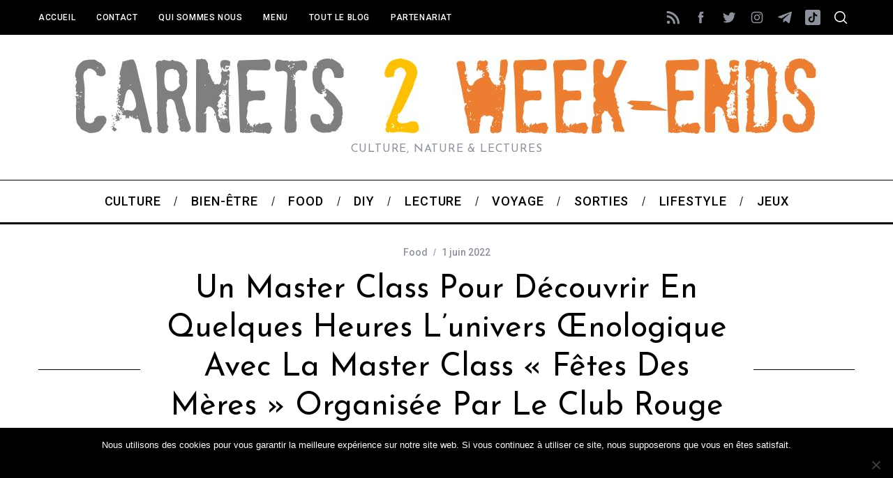

--- FILE ---
content_type: text/html; charset=UTF-8
request_url: https://www.carnetsdeweekends.fr/un-master-class-pour-decouvrir-en-quelques-heures-lunivers-oenologique-avec-la-master-class-fetes-des-meres-organisee-par-le-club-rouge-aux-levres/
body_size: 48466
content:
<!doctype html>
<html lang="fr-FR" xmlns:fb="https://www.facebook.com/2008/fbml" xmlns:addthis="https://www.addthis.com/help/api-spec" 
 xmlns:fb="http://ogp.me/ns/fb#">
<head>
    <meta charset="UTF-8">
    <meta name="viewport" content="width=device-width, minimum-scale=1">
    <meta name="theme-color" content="#000000">
    <link rel="profile" href="https://gmpg.org/xfn/11">
    		    <!-- PVC Template -->
    <script type="text/template" id="pvc-stats-view-template">
    <i class="pvc-stats-icon medium" aria-hidden="true"><svg xmlns="http://www.w3.org/2000/svg" version="1.0" viewBox="0 0 502 315" preserveAspectRatio="xMidYMid meet"><g transform="translate(0,332) scale(0.1,-0.1)" fill="" stroke="none"><path d="M2394 3279 l-29 -30 -3 -207 c-2 -182 0 -211 15 -242 39 -76 157 -76 196 0 15 31 17 60 15 243 l-3 209 -33 29 c-26 23 -41 29 -80 29 -41 0 -53 -5 -78 -31z"/><path d="M3085 3251 c-45 -19 -58 -50 -96 -229 -47 -217 -49 -260 -13 -295 52 -53 146 -42 177 20 16 31 87 366 87 410 0 70 -86 122 -155 94z"/><path d="M1751 3234 c-13 -9 -29 -31 -37 -50 -12 -29 -10 -49 21 -204 19 -94 39 -189 45 -210 14 -50 54 -80 110 -80 34 0 48 6 76 34 21 21 34 44 34 59 0 14 -18 113 -40 219 -37 178 -43 195 -70 221 -36 32 -101 37 -139 11z"/><path d="M1163 3073 c-36 -7 -73 -59 -73 -102 0 -56 133 -378 171 -413 34 -32 83 -37 129 -13 70 36 67 87 -16 290 -86 209 -89 214 -129 231 -35 14 -42 15 -82 7z"/><path d="M3689 3066 c-15 -9 -33 -30 -42 -48 -48 -103 -147 -355 -147 -375 0 -98 131 -148 192 -74 13 15 57 108 97 206 80 196 84 226 37 273 -30 30 -99 39 -137 18z"/><path d="M583 2784 c-38 -19 -67 -74 -58 -113 9 -42 211 -354 242 -373 16 -10 45 -18 66 -18 51 0 107 52 107 100 0 39 -1 41 -124 234 -80 126 -108 162 -133 173 -41 17 -61 16 -100 -3z"/><path d="M4250 2784 c-14 -9 -74 -91 -133 -183 -95 -150 -107 -173 -107 -213 0 -55 33 -94 87 -104 67 -13 90 8 211 198 130 202 137 225 78 284 -27 27 -42 34 -72 34 -22 0 -50 -8 -64 -16z"/><path d="M2275 2693 c-553 -48 -1095 -270 -1585 -649 -135 -104 -459 -423 -483 -476 -23 -49 -22 -139 2 -186 73 -142 361 -457 571 -626 285 -228 642 -407 990 -497 242 -63 336 -73 660 -74 310 0 370 5 595 52 535 111 1045 392 1455 803 122 121 250 273 275 326 19 41 19 137 0 174 -41 79 -309 363 -465 492 -447 370 -946 591 -1479 653 -113 14 -422 18 -536 8z m395 -428 c171 -34 330 -124 456 -258 112 -119 167 -219 211 -378 27 -96 24 -300 -5 -401 -72 -255 -236 -447 -474 -557 -132 -62 -201 -76 -368 -76 -167 0 -236 14 -368 76 -213 98 -373 271 -451 485 -162 444 86 934 547 1084 153 49 292 57 452 25z m909 -232 c222 -123 408 -262 593 -441 76 -74 138 -139 138 -144 0 -16 -233 -242 -330 -319 -155 -123 -309 -223 -461 -299 l-81 -41 32 46 c18 26 49 83 70 128 143 306 141 649 -6 957 -25 52 -61 116 -79 142 l-34 47 45 -20 c26 -10 76 -36 113 -56z m-2057 25 c-40 -58 -105 -190 -130 -263 -110 -324 -59 -707 132 -981 25 -35 42 -64 37 -64 -19 0 -241 119 -326 174 -188 122 -406 314 -532 468 l-58 71 108 103 c185 178 428 349 672 473 66 33 121 60 123 61 2 0 -10 -19 -26 -42z"/><path d="M2375 1950 c-198 -44 -350 -190 -395 -379 -18 -76 -8 -221 19 -290 114 -284 457 -406 731 -260 98 52 188 154 231 260 27 69 37 214 19 290 -38 163 -166 304 -326 360 -67 23 -215 33 -279 19z"/></g></svg></i>
	 <%= total_view %> total views	<% if ( today_view > 0 ) { %>
		<span class="views_today">,  <%= today_view %> views today</span>
	<% } %>
	</span>
	</script>
		    <meta name='robots' content='index, follow, max-image-preview:large, max-snippet:-1, max-video-preview:-1' />

<!-- Social Warfare v4.5.6 https://warfareplugins.com - BEGINNING OF OUTPUT -->
<style>
	@font-face {
		font-family: "sw-icon-font";
		src:url("https://www.carnetsdeweekends.fr/wp-content/plugins/social-warfare/assets/fonts/sw-icon-font.eot?ver=4.5.6");
		src:url("https://www.carnetsdeweekends.fr/wp-content/plugins/social-warfare/assets/fonts/sw-icon-font.eot?ver=4.5.6#iefix") format("embedded-opentype"),
		url("https://www.carnetsdeweekends.fr/wp-content/plugins/social-warfare/assets/fonts/sw-icon-font.woff?ver=4.5.6") format("woff"),
		url("https://www.carnetsdeweekends.fr/wp-content/plugins/social-warfare/assets/fonts/sw-icon-font.ttf?ver=4.5.6") format("truetype"),
		url("https://www.carnetsdeweekends.fr/wp-content/plugins/social-warfare/assets/fonts/sw-icon-font.svg?ver=4.5.6#1445203416") format("svg");
		font-weight: normal;
		font-style: normal;
		font-display:block;
	}
</style>
<!-- Social Warfare v4.5.6 https://warfareplugins.com - END OF OUTPUT -->


	<!-- This site is optimized with the Yoast SEO plugin v26.8 - https://yoast.com/product/yoast-seo-wordpress/ -->
	<title>Un Master Class pour découvrir en quelques heures l&#039;univers œnologique avec la Master Class « Fêtes des Mères » organisée par le Club Rouge aux lèvres - Carnets de Week-Ends</title>
	<link rel="canonical" href="https://www.carnetsdeweekends.fr/un-master-class-pour-decouvrir-en-quelques-heures-lunivers-oenologique-avec-la-master-class-fetes-des-meres-organisee-par-le-club-rouge-aux-levres/" />
	<meta property="og:locale" content="fr_FR" />
	<meta property="og:type" content="article" />
	<meta property="og:title" content="Un Master Class pour découvrir en quelques heures l&#039;univers œnologique avec la Master Class « Fêtes des Mères » organisée par le Club Rouge aux lèvres - Carnets de Week-Ends" />
	<meta property="og:description" content="Margot Ducancel a proposé à l&#8217;occasion de la fête des mères une Master Class dans une boutique Stella Forest afin de pouvoir notamment partager..." />
	<meta property="og:url" content="https://www.carnetsdeweekends.fr/un-master-class-pour-decouvrir-en-quelques-heures-lunivers-oenologique-avec-la-master-class-fetes-des-meres-organisee-par-le-club-rouge-aux-levres/" />
	<meta property="og:site_name" content="Carnets de Week-Ends" />
	<meta property="article:publisher" content="https://www.facebook.com/carnetsdeweekends" />
	<meta property="article:author" content="https://www.facebook.com/carnetsdeweekends/" />
	<meta property="article:published_time" content="2022-06-01T15:38:57+00:00" />
	<meta property="article:modified_time" content="2022-06-01T15:46:06+00:00" />
	<meta property="og:image" content="https://www.carnetsdeweekends.fr/wp-content/uploads/2022/06/20220531_185610.jpg" />
	<meta property="og:image:width" content="1280" />
	<meta property="og:image:height" content="720" />
	<meta property="og:image:type" content="image/jpeg" />
	<meta name="author" content="Eve" />
	<meta name="twitter:card" content="summary_large_image" />
	<meta name="twitter:creator" content="@Carnets2WE" />
	<meta name="twitter:site" content="@Carnets2WE" />
	<meta name="twitter:label1" content="Écrit par" />
	<meta name="twitter:data1" content="Eve" />
	<meta name="twitter:label2" content="Durée de lecture estimée" />
	<meta name="twitter:data2" content="15 minutes" />
	<script type="application/ld+json" class="yoast-schema-graph">{"@context":"https://schema.org","@graph":[{"@type":"Article","@id":"https://www.carnetsdeweekends.fr/un-master-class-pour-decouvrir-en-quelques-heures-lunivers-oenologique-avec-la-master-class-fetes-des-meres-organisee-par-le-club-rouge-aux-levres/#article","isPartOf":{"@id":"https://www.carnetsdeweekends.fr/un-master-class-pour-decouvrir-en-quelques-heures-lunivers-oenologique-avec-la-master-class-fetes-des-meres-organisee-par-le-club-rouge-aux-levres/"},"author":{"name":"Eve","@id":"https://www.carnetsdeweekends.fr/#/schema/person/7499400b5fbf35055f296dcde46336d8"},"headline":"Un Master Class pour découvrir en quelques heures l&#8217;univers œnologique avec la Master Class « Fêtes des Mères » organisée par le Club Rouge aux lèvres","datePublished":"2022-06-01T15:38:57+00:00","dateModified":"2022-06-01T15:46:06+00:00","mainEntityOfPage":{"@id":"https://www.carnetsdeweekends.fr/un-master-class-pour-decouvrir-en-quelques-heures-lunivers-oenologique-avec-la-master-class-fetes-des-meres-organisee-par-le-club-rouge-aux-levres/"},"wordCount":467,"commentCount":0,"publisher":{"@id":"https://www.carnetsdeweekends.fr/#organization"},"image":{"@id":"https://www.carnetsdeweekends.fr/un-master-class-pour-decouvrir-en-quelques-heures-lunivers-oenologique-avec-la-master-class-fetes-des-meres-organisee-par-le-club-rouge-aux-levres/#primaryimage"},"thumbnailUrl":"https://www.carnetsdeweekends.fr/wp-content/uploads/2022/06/20220531_185610.jpg","articleSection":["Food"],"inLanguage":"fr-FR","potentialAction":[{"@type":"CommentAction","name":"Comment","target":["https://www.carnetsdeweekends.fr/un-master-class-pour-decouvrir-en-quelques-heures-lunivers-oenologique-avec-la-master-class-fetes-des-meres-organisee-par-le-club-rouge-aux-levres/#respond"]}]},{"@type":"WebPage","@id":"https://www.carnetsdeweekends.fr/un-master-class-pour-decouvrir-en-quelques-heures-lunivers-oenologique-avec-la-master-class-fetes-des-meres-organisee-par-le-club-rouge-aux-levres/","url":"https://www.carnetsdeweekends.fr/un-master-class-pour-decouvrir-en-quelques-heures-lunivers-oenologique-avec-la-master-class-fetes-des-meres-organisee-par-le-club-rouge-aux-levres/","name":"Un Master Class pour découvrir en quelques heures l'univers œnologique avec la Master Class « Fêtes des Mères » organisée par le Club Rouge aux lèvres - Carnets de Week-Ends","isPartOf":{"@id":"https://www.carnetsdeweekends.fr/#website"},"primaryImageOfPage":{"@id":"https://www.carnetsdeweekends.fr/un-master-class-pour-decouvrir-en-quelques-heures-lunivers-oenologique-avec-la-master-class-fetes-des-meres-organisee-par-le-club-rouge-aux-levres/#primaryimage"},"image":{"@id":"https://www.carnetsdeweekends.fr/un-master-class-pour-decouvrir-en-quelques-heures-lunivers-oenologique-avec-la-master-class-fetes-des-meres-organisee-par-le-club-rouge-aux-levres/#primaryimage"},"thumbnailUrl":"https://www.carnetsdeweekends.fr/wp-content/uploads/2022/06/20220531_185610.jpg","datePublished":"2022-06-01T15:38:57+00:00","dateModified":"2022-06-01T15:46:06+00:00","breadcrumb":{"@id":"https://www.carnetsdeweekends.fr/un-master-class-pour-decouvrir-en-quelques-heures-lunivers-oenologique-avec-la-master-class-fetes-des-meres-organisee-par-le-club-rouge-aux-levres/#breadcrumb"},"inLanguage":"fr-FR","potentialAction":[{"@type":"ReadAction","target":["https://www.carnetsdeweekends.fr/un-master-class-pour-decouvrir-en-quelques-heures-lunivers-oenologique-avec-la-master-class-fetes-des-meres-organisee-par-le-club-rouge-aux-levres/"]}]},{"@type":"ImageObject","inLanguage":"fr-FR","@id":"https://www.carnetsdeweekends.fr/un-master-class-pour-decouvrir-en-quelques-heures-lunivers-oenologique-avec-la-master-class-fetes-des-meres-organisee-par-le-club-rouge-aux-levres/#primaryimage","url":"https://www.carnetsdeweekends.fr/wp-content/uploads/2022/06/20220531_185610.jpg","contentUrl":"https://www.carnetsdeweekends.fr/wp-content/uploads/2022/06/20220531_185610.jpg","width":1280,"height":720},{"@type":"BreadcrumbList","@id":"https://www.carnetsdeweekends.fr/un-master-class-pour-decouvrir-en-quelques-heures-lunivers-oenologique-avec-la-master-class-fetes-des-meres-organisee-par-le-club-rouge-aux-levres/#breadcrumb","itemListElement":[{"@type":"ListItem","position":1,"name":"Accueil","item":"https://www.carnetsdeweekends.fr/"},{"@type":"ListItem","position":2,"name":"blog","item":"https://www.carnetsdeweekends.fr/blog/"},{"@type":"ListItem","position":3,"name":"Un Master Class pour découvrir en quelques heures l&rsquo;univers œnologique avec la Master Class « Fêtes des Mères » organisée par le Club Rouge aux lèvres"}]},{"@type":"WebSite","@id":"https://www.carnetsdeweekends.fr/#website","url":"https://www.carnetsdeweekends.fr/","name":"Carnets de Week-Ends","description":"Culture, nature &amp; lectures","publisher":{"@id":"https://www.carnetsdeweekends.fr/#organization"},"potentialAction":[{"@type":"SearchAction","target":{"@type":"EntryPoint","urlTemplate":"https://www.carnetsdeweekends.fr/?s={search_term_string}"},"query-input":{"@type":"PropertyValueSpecification","valueRequired":true,"valueName":"search_term_string"}}],"inLanguage":"fr-FR"},{"@type":"Organization","@id":"https://www.carnetsdeweekends.fr/#organization","name":"Carnets de Week-Ends","url":"https://www.carnetsdeweekends.fr/","logo":{"@type":"ImageObject","inLanguage":"fr-FR","@id":"https://www.carnetsdeweekends.fr/#/schema/logo/image/","url":"https://www.carnetsdeweekends.fr/wp-content/uploads/2015/12/C2WE-4.jpg","contentUrl":"https://www.carnetsdeweekends.fr/wp-content/uploads/2015/12/C2WE-4.jpg","width":180,"height":182,"caption":"Carnets de Week-Ends"},"image":{"@id":"https://www.carnetsdeweekends.fr/#/schema/logo/image/"},"sameAs":["https://www.facebook.com/carnetsdeweekends","https://x.com/Carnets2WE"]},{"@type":"Person","@id":"https://www.carnetsdeweekends.fr/#/schema/person/7499400b5fbf35055f296dcde46336d8","name":"Eve","image":{"@type":"ImageObject","inLanguage":"fr-FR","@id":"https://www.carnetsdeweekends.fr/#/schema/person/image/","url":"https://secure.gravatar.com/avatar/2782d973ea46acac8593bdd2a5f11f941d625582b86536dfba38c1ab93a16409?s=96&d=mm&r=g","contentUrl":"https://secure.gravatar.com/avatar/2782d973ea46acac8593bdd2a5f11f941d625582b86536dfba38c1ab93a16409?s=96&d=mm&r=g","caption":"Eve"},"description":"Passionnée de livres et de photos. Privilégie la marche pour (re)découvrir les régions de la France : les endroits incontournables mais également les petits villages, les lieux chargés d'histoire... Admire les aventuriers en herbe et les explorateurs confirmés. Voir aussi tous mes articles sur Un Monde d'Aventures","sameAs":["https://www.carnetsdeweekends.fr/","https://www.facebook.com/carnetsdeweekends/","https://x.com/Carnets2WE"],"url":"https://www.carnetsdeweekends.fr/author/eve/"}]}</script>
	<!-- / Yoast SEO plugin. -->


<link rel='dns-prefetch' href='//www.googletagmanager.com' />
<link rel='dns-prefetch' href='//fonts.googleapis.com' />
<link rel='preconnect' href='https://fonts.gstatic.com' crossorigin />
<link rel="alternate" type="application/rss+xml" title="Carnets de Week-Ends &raquo; Flux" href="https://www.carnetsdeweekends.fr/feed/" />
<link rel="alternate" type="application/rss+xml" title="Carnets de Week-Ends &raquo; Flux des commentaires" href="https://www.carnetsdeweekends.fr/comments/feed/" />
<link rel="alternate" type="application/rss+xml" title="Carnets de Week-Ends &raquo; Un Master Class pour découvrir en quelques heures l&#8217;univers œnologique avec la Master Class « Fêtes des Mères » organisée par le Club Rouge aux lèvres Flux des commentaires" href="https://www.carnetsdeweekends.fr/un-master-class-pour-decouvrir-en-quelques-heures-lunivers-oenologique-avec-la-master-class-fetes-des-meres-organisee-par-le-club-rouge-aux-levres/feed/" />
<link rel="alternate" title="oEmbed (JSON)" type="application/json+oembed" href="https://www.carnetsdeweekends.fr/wp-json/oembed/1.0/embed?url=https%3A%2F%2Fwww.carnetsdeweekends.fr%2Fun-master-class-pour-decouvrir-en-quelques-heures-lunivers-oenologique-avec-la-master-class-fetes-des-meres-organisee-par-le-club-rouge-aux-levres%2F" />
<link rel="alternate" title="oEmbed (XML)" type="text/xml+oembed" href="https://www.carnetsdeweekends.fr/wp-json/oembed/1.0/embed?url=https%3A%2F%2Fwww.carnetsdeweekends.fr%2Fun-master-class-pour-decouvrir-en-quelques-heures-lunivers-oenologique-avec-la-master-class-fetes-des-meres-organisee-par-le-club-rouge-aux-levres%2F&#038;format=xml" />
<style id='wp-img-auto-sizes-contain-inline-css' type='text/css'>
img:is([sizes=auto i],[sizes^="auto," i]){contain-intrinsic-size:3000px 1500px}
/*# sourceURL=wp-img-auto-sizes-contain-inline-css */
</style>
<link rel='stylesheet' id='social-warfare-block-css-css' href='https://www.carnetsdeweekends.fr/wp-content/plugins/social-warfare/assets/js/post-editor/dist/blocks.style.build.css?ver=6.9' type='text/css' media='all' />
<link rel='stylesheet' id='sbi_styles-css' href='https://www.carnetsdeweekends.fr/wp-content/plugins/instagram-feed/css/sbi-styles.min.css?ver=6.10.0' type='text/css' media='all' />
<style id='wp-emoji-styles-inline-css' type='text/css'>

	img.wp-smiley, img.emoji {
		display: inline !important;
		border: none !important;
		box-shadow: none !important;
		height: 1em !important;
		width: 1em !important;
		margin: 0 0.07em !important;
		vertical-align: -0.1em !important;
		background: none !important;
		padding: 0 !important;
	}
/*# sourceURL=wp-emoji-styles-inline-css */
</style>
<style id='wp-block-library-inline-css' type='text/css'>
:root{--wp-block-synced-color:#7a00df;--wp-block-synced-color--rgb:122,0,223;--wp-bound-block-color:var(--wp-block-synced-color);--wp-editor-canvas-background:#ddd;--wp-admin-theme-color:#007cba;--wp-admin-theme-color--rgb:0,124,186;--wp-admin-theme-color-darker-10:#006ba1;--wp-admin-theme-color-darker-10--rgb:0,107,160.5;--wp-admin-theme-color-darker-20:#005a87;--wp-admin-theme-color-darker-20--rgb:0,90,135;--wp-admin-border-width-focus:2px}@media (min-resolution:192dpi){:root{--wp-admin-border-width-focus:1.5px}}.wp-element-button{cursor:pointer}:root .has-very-light-gray-background-color{background-color:#eee}:root .has-very-dark-gray-background-color{background-color:#313131}:root .has-very-light-gray-color{color:#eee}:root .has-very-dark-gray-color{color:#313131}:root .has-vivid-green-cyan-to-vivid-cyan-blue-gradient-background{background:linear-gradient(135deg,#00d084,#0693e3)}:root .has-purple-crush-gradient-background{background:linear-gradient(135deg,#34e2e4,#4721fb 50%,#ab1dfe)}:root .has-hazy-dawn-gradient-background{background:linear-gradient(135deg,#faaca8,#dad0ec)}:root .has-subdued-olive-gradient-background{background:linear-gradient(135deg,#fafae1,#67a671)}:root .has-atomic-cream-gradient-background{background:linear-gradient(135deg,#fdd79a,#004a59)}:root .has-nightshade-gradient-background{background:linear-gradient(135deg,#330968,#31cdcf)}:root .has-midnight-gradient-background{background:linear-gradient(135deg,#020381,#2874fc)}:root{--wp--preset--font-size--normal:16px;--wp--preset--font-size--huge:42px}.has-regular-font-size{font-size:1em}.has-larger-font-size{font-size:2.625em}.has-normal-font-size{font-size:var(--wp--preset--font-size--normal)}.has-huge-font-size{font-size:var(--wp--preset--font-size--huge)}.has-text-align-center{text-align:center}.has-text-align-left{text-align:left}.has-text-align-right{text-align:right}.has-fit-text{white-space:nowrap!important}#end-resizable-editor-section{display:none}.aligncenter{clear:both}.items-justified-left{justify-content:flex-start}.items-justified-center{justify-content:center}.items-justified-right{justify-content:flex-end}.items-justified-space-between{justify-content:space-between}.screen-reader-text{border:0;clip-path:inset(50%);height:1px;margin:-1px;overflow:hidden;padding:0;position:absolute;width:1px;word-wrap:normal!important}.screen-reader-text:focus{background-color:#ddd;clip-path:none;color:#444;display:block;font-size:1em;height:auto;left:5px;line-height:normal;padding:15px 23px 14px;text-decoration:none;top:5px;width:auto;z-index:100000}html :where(.has-border-color){border-style:solid}html :where([style*=border-top-color]){border-top-style:solid}html :where([style*=border-right-color]){border-right-style:solid}html :where([style*=border-bottom-color]){border-bottom-style:solid}html :where([style*=border-left-color]){border-left-style:solid}html :where([style*=border-width]){border-style:solid}html :where([style*=border-top-width]){border-top-style:solid}html :where([style*=border-right-width]){border-right-style:solid}html :where([style*=border-bottom-width]){border-bottom-style:solid}html :where([style*=border-left-width]){border-left-style:solid}html :where(img[class*=wp-image-]){height:auto;max-width:100%}:where(figure){margin:0 0 1em}html :where(.is-position-sticky){--wp-admin--admin-bar--position-offset:var(--wp-admin--admin-bar--height,0px)}@media screen and (max-width:600px){html :where(.is-position-sticky){--wp-admin--admin-bar--position-offset:0px}}

/*# sourceURL=wp-block-library-inline-css */
</style><style id='global-styles-inline-css' type='text/css'>
:root{--wp--preset--aspect-ratio--square: 1;--wp--preset--aspect-ratio--4-3: 4/3;--wp--preset--aspect-ratio--3-4: 3/4;--wp--preset--aspect-ratio--3-2: 3/2;--wp--preset--aspect-ratio--2-3: 2/3;--wp--preset--aspect-ratio--16-9: 16/9;--wp--preset--aspect-ratio--9-16: 9/16;--wp--preset--color--black: #000000;--wp--preset--color--cyan-bluish-gray: #abb8c3;--wp--preset--color--white: #ffffff;--wp--preset--color--pale-pink: #f78da7;--wp--preset--color--vivid-red: #cf2e2e;--wp--preset--color--luminous-vivid-orange: #ff6900;--wp--preset--color--luminous-vivid-amber: #fcb900;--wp--preset--color--light-green-cyan: #7bdcb5;--wp--preset--color--vivid-green-cyan: #00d084;--wp--preset--color--pale-cyan-blue: #8ed1fc;--wp--preset--color--vivid-cyan-blue: #0693e3;--wp--preset--color--vivid-purple: #9b51e0;--wp--preset--gradient--vivid-cyan-blue-to-vivid-purple: linear-gradient(135deg,rgb(6,147,227) 0%,rgb(155,81,224) 100%);--wp--preset--gradient--light-green-cyan-to-vivid-green-cyan: linear-gradient(135deg,rgb(122,220,180) 0%,rgb(0,208,130) 100%);--wp--preset--gradient--luminous-vivid-amber-to-luminous-vivid-orange: linear-gradient(135deg,rgb(252,185,0) 0%,rgb(255,105,0) 100%);--wp--preset--gradient--luminous-vivid-orange-to-vivid-red: linear-gradient(135deg,rgb(255,105,0) 0%,rgb(207,46,46) 100%);--wp--preset--gradient--very-light-gray-to-cyan-bluish-gray: linear-gradient(135deg,rgb(238,238,238) 0%,rgb(169,184,195) 100%);--wp--preset--gradient--cool-to-warm-spectrum: linear-gradient(135deg,rgb(74,234,220) 0%,rgb(151,120,209) 20%,rgb(207,42,186) 40%,rgb(238,44,130) 60%,rgb(251,105,98) 80%,rgb(254,248,76) 100%);--wp--preset--gradient--blush-light-purple: linear-gradient(135deg,rgb(255,206,236) 0%,rgb(152,150,240) 100%);--wp--preset--gradient--blush-bordeaux: linear-gradient(135deg,rgb(254,205,165) 0%,rgb(254,45,45) 50%,rgb(107,0,62) 100%);--wp--preset--gradient--luminous-dusk: linear-gradient(135deg,rgb(255,203,112) 0%,rgb(199,81,192) 50%,rgb(65,88,208) 100%);--wp--preset--gradient--pale-ocean: linear-gradient(135deg,rgb(255,245,203) 0%,rgb(182,227,212) 50%,rgb(51,167,181) 100%);--wp--preset--gradient--electric-grass: linear-gradient(135deg,rgb(202,248,128) 0%,rgb(113,206,126) 100%);--wp--preset--gradient--midnight: linear-gradient(135deg,rgb(2,3,129) 0%,rgb(40,116,252) 100%);--wp--preset--font-size--small: 13px;--wp--preset--font-size--medium: 20px;--wp--preset--font-size--large: 36px;--wp--preset--font-size--x-large: 42px;--wp--preset--spacing--20: 0.44rem;--wp--preset--spacing--30: 0.67rem;--wp--preset--spacing--40: 1rem;--wp--preset--spacing--50: 1.5rem;--wp--preset--spacing--60: 2.25rem;--wp--preset--spacing--70: 3.38rem;--wp--preset--spacing--80: 5.06rem;--wp--preset--shadow--natural: 6px 6px 9px rgba(0, 0, 0, 0.2);--wp--preset--shadow--deep: 12px 12px 50px rgba(0, 0, 0, 0.4);--wp--preset--shadow--sharp: 6px 6px 0px rgba(0, 0, 0, 0.2);--wp--preset--shadow--outlined: 6px 6px 0px -3px rgb(255, 255, 255), 6px 6px rgb(0, 0, 0);--wp--preset--shadow--crisp: 6px 6px 0px rgb(0, 0, 0);}:where(.is-layout-flex){gap: 0.5em;}:where(.is-layout-grid){gap: 0.5em;}body .is-layout-flex{display: flex;}.is-layout-flex{flex-wrap: wrap;align-items: center;}.is-layout-flex > :is(*, div){margin: 0;}body .is-layout-grid{display: grid;}.is-layout-grid > :is(*, div){margin: 0;}:where(.wp-block-columns.is-layout-flex){gap: 2em;}:where(.wp-block-columns.is-layout-grid){gap: 2em;}:where(.wp-block-post-template.is-layout-flex){gap: 1.25em;}:where(.wp-block-post-template.is-layout-grid){gap: 1.25em;}.has-black-color{color: var(--wp--preset--color--black) !important;}.has-cyan-bluish-gray-color{color: var(--wp--preset--color--cyan-bluish-gray) !important;}.has-white-color{color: var(--wp--preset--color--white) !important;}.has-pale-pink-color{color: var(--wp--preset--color--pale-pink) !important;}.has-vivid-red-color{color: var(--wp--preset--color--vivid-red) !important;}.has-luminous-vivid-orange-color{color: var(--wp--preset--color--luminous-vivid-orange) !important;}.has-luminous-vivid-amber-color{color: var(--wp--preset--color--luminous-vivid-amber) !important;}.has-light-green-cyan-color{color: var(--wp--preset--color--light-green-cyan) !important;}.has-vivid-green-cyan-color{color: var(--wp--preset--color--vivid-green-cyan) !important;}.has-pale-cyan-blue-color{color: var(--wp--preset--color--pale-cyan-blue) !important;}.has-vivid-cyan-blue-color{color: var(--wp--preset--color--vivid-cyan-blue) !important;}.has-vivid-purple-color{color: var(--wp--preset--color--vivid-purple) !important;}.has-black-background-color{background-color: var(--wp--preset--color--black) !important;}.has-cyan-bluish-gray-background-color{background-color: var(--wp--preset--color--cyan-bluish-gray) !important;}.has-white-background-color{background-color: var(--wp--preset--color--white) !important;}.has-pale-pink-background-color{background-color: var(--wp--preset--color--pale-pink) !important;}.has-vivid-red-background-color{background-color: var(--wp--preset--color--vivid-red) !important;}.has-luminous-vivid-orange-background-color{background-color: var(--wp--preset--color--luminous-vivid-orange) !important;}.has-luminous-vivid-amber-background-color{background-color: var(--wp--preset--color--luminous-vivid-amber) !important;}.has-light-green-cyan-background-color{background-color: var(--wp--preset--color--light-green-cyan) !important;}.has-vivid-green-cyan-background-color{background-color: var(--wp--preset--color--vivid-green-cyan) !important;}.has-pale-cyan-blue-background-color{background-color: var(--wp--preset--color--pale-cyan-blue) !important;}.has-vivid-cyan-blue-background-color{background-color: var(--wp--preset--color--vivid-cyan-blue) !important;}.has-vivid-purple-background-color{background-color: var(--wp--preset--color--vivid-purple) !important;}.has-black-border-color{border-color: var(--wp--preset--color--black) !important;}.has-cyan-bluish-gray-border-color{border-color: var(--wp--preset--color--cyan-bluish-gray) !important;}.has-white-border-color{border-color: var(--wp--preset--color--white) !important;}.has-pale-pink-border-color{border-color: var(--wp--preset--color--pale-pink) !important;}.has-vivid-red-border-color{border-color: var(--wp--preset--color--vivid-red) !important;}.has-luminous-vivid-orange-border-color{border-color: var(--wp--preset--color--luminous-vivid-orange) !important;}.has-luminous-vivid-amber-border-color{border-color: var(--wp--preset--color--luminous-vivid-amber) !important;}.has-light-green-cyan-border-color{border-color: var(--wp--preset--color--light-green-cyan) !important;}.has-vivid-green-cyan-border-color{border-color: var(--wp--preset--color--vivid-green-cyan) !important;}.has-pale-cyan-blue-border-color{border-color: var(--wp--preset--color--pale-cyan-blue) !important;}.has-vivid-cyan-blue-border-color{border-color: var(--wp--preset--color--vivid-cyan-blue) !important;}.has-vivid-purple-border-color{border-color: var(--wp--preset--color--vivid-purple) !important;}.has-vivid-cyan-blue-to-vivid-purple-gradient-background{background: var(--wp--preset--gradient--vivid-cyan-blue-to-vivid-purple) !important;}.has-light-green-cyan-to-vivid-green-cyan-gradient-background{background: var(--wp--preset--gradient--light-green-cyan-to-vivid-green-cyan) !important;}.has-luminous-vivid-amber-to-luminous-vivid-orange-gradient-background{background: var(--wp--preset--gradient--luminous-vivid-amber-to-luminous-vivid-orange) !important;}.has-luminous-vivid-orange-to-vivid-red-gradient-background{background: var(--wp--preset--gradient--luminous-vivid-orange-to-vivid-red) !important;}.has-very-light-gray-to-cyan-bluish-gray-gradient-background{background: var(--wp--preset--gradient--very-light-gray-to-cyan-bluish-gray) !important;}.has-cool-to-warm-spectrum-gradient-background{background: var(--wp--preset--gradient--cool-to-warm-spectrum) !important;}.has-blush-light-purple-gradient-background{background: var(--wp--preset--gradient--blush-light-purple) !important;}.has-blush-bordeaux-gradient-background{background: var(--wp--preset--gradient--blush-bordeaux) !important;}.has-luminous-dusk-gradient-background{background: var(--wp--preset--gradient--luminous-dusk) !important;}.has-pale-ocean-gradient-background{background: var(--wp--preset--gradient--pale-ocean) !important;}.has-electric-grass-gradient-background{background: var(--wp--preset--gradient--electric-grass) !important;}.has-midnight-gradient-background{background: var(--wp--preset--gradient--midnight) !important;}.has-small-font-size{font-size: var(--wp--preset--font-size--small) !important;}.has-medium-font-size{font-size: var(--wp--preset--font-size--medium) !important;}.has-large-font-size{font-size: var(--wp--preset--font-size--large) !important;}.has-x-large-font-size{font-size: var(--wp--preset--font-size--x-large) !important;}
/*# sourceURL=global-styles-inline-css */
</style>

<style id='classic-theme-styles-inline-css' type='text/css'>
/*! This file is auto-generated */
.wp-block-button__link{color:#fff;background-color:#32373c;border-radius:9999px;box-shadow:none;text-decoration:none;padding:calc(.667em + 2px) calc(1.333em + 2px);font-size:1.125em}.wp-block-file__button{background:#32373c;color:#fff;text-decoration:none}
/*# sourceURL=/wp-includes/css/classic-themes.min.css */
</style>
<link rel='stylesheet' id='cookie-notice-front-css' href='https://www.carnetsdeweekends.fr/wp-content/plugins/cookie-notice/css/front.min.css?ver=2.5.11' type='text/css' media='all' />
<link rel='stylesheet' id='a3-pvc-style-css' href='https://www.carnetsdeweekends.fr/wp-content/plugins/page-views-count/assets/css/style.min.css?ver=2.8.7' type='text/css' media='all' />
<link rel='stylesheet' id='rp-public-styles-css' href='https://www.carnetsdeweekends.fr/wp-content/plugins/reading-progress-bar/public/css/rp-public.css?ver=6.9' type='text/css' media='all' />
<link rel='stylesheet' id='sc-frontend-style-css' href='https://www.carnetsdeweekends.fr/wp-content/plugins/shortcodes-indep/css/frontend-style.css?ver=6.9' type='text/css' media='all' />
<link rel='stylesheet' id='social_warfare-css' href='https://www.carnetsdeweekends.fr/wp-content/plugins/social-warfare/assets/css/style.min.css?ver=4.5.6' type='text/css' media='all' />
<link rel='stylesheet' id='main-style-css' href='https://www.carnetsdeweekends.fr/wp-content/themes/simplemag-child/style.css?ver=6.9' type='text/css' media='all' />
<link rel='stylesheet' id='slb_core-css' href='https://www.carnetsdeweekends.fr/wp-content/plugins/simple-lightbox/client/css/app.css?ver=2.9.4' type='text/css' media='all' />
<link rel='stylesheet' id='a3pvc-css' href='//www.carnetsdeweekends.fr/wp-content/uploads/sass/pvc.min.css?ver=1685951001' type='text/css' media='all' />
<link rel='stylesheet' id='addthis_all_pages-css' href='https://www.carnetsdeweekends.fr/wp-content/plugins/addthis-follow/frontend/build/addthis_wordpress_public.min.css?ver=6.9' type='text/css' media='all' />
<link rel="preload" as="style" href="https://fonts.googleapis.com/css?family=Roboto:500%7CJosefin%20Sans:400%7CQuicksand:400&#038;subset=latin&#038;display=swap&#038;ver=1647889335" /><link rel="stylesheet" href="https://fonts.googleapis.com/css?family=Roboto:500%7CJosefin%20Sans:400%7CQuicksand:400&#038;subset=latin&#038;display=swap&#038;ver=1647889335" media="print" onload="this.media='all'"><noscript><link rel="stylesheet" href="https://fonts.googleapis.com/css?family=Roboto:500%7CJosefin%20Sans:400%7CQuicksand:400&#038;subset=latin&#038;display=swap&#038;ver=1647889335" /></noscript><style id='simplemag-inline-css-inline-css' type='text/css'>
:root { --site-background: #fff; --site-color: #444; --hp-sections-space: 100px; } .site-header .site-branding { max-width: 1075px; } .main-menu .sub-links .active-link, .main-menu .mega-menu-item:hover .item-title a, .main-menu > ul > .sub-menu-columns > .sub-menu > .sub-links > li > a { color: #ffcc0d; } .main-menu .sub-menu-two-columns > .sub-menu > .sub-links li a:after { background-color: #ffcc0d; } .main-menu .posts-loading:after { border-top-color: #ffcc0d; border-bottom-color: #ffcc0d; } .main-menu > ul > .link-arrow > a > span:after { border-color: transparent transparent #ffcc0d; } .main-menu > ul > li > .sub-menu { border-top-color: #ffcc0d; } .sidebar .widget { border-bottom-color: #000; } .footer-sidebar .widget_rss li:after, .footer-sidebar .widget_pages li:after, .footer-sidebar .widget_nav_menu li:after, .footer-sidebar .widget_categories ul li:after, .footer-sidebar .widget_recent_entries li:after, .footer-sidebar .widget_recent_comments li:after, .widget_nav_menu li:not(:last-of-type):after { background-color: #585b61; } .entry-title, .section-title { text-transform: capitalize; } @media only screen and (min-width: 960px) { .gallery-carousel__image img { height: 580px; } } .global-sliders .entry-title, .full-width-image .title, .full-width-video .title {font-size: 18px;} @media screen and (min-width: 300px) { .global-sliders .entry-title, .full-width-image .title, .full-width-video .title { font-size: calc(18px + (42 - 18) * ((100vw - 300px) / (1600 - 300))); } } @media screen and (min-width: 1600px) { .global-sliders .entry-title, .full-width-image .title, .full-width-video .title {font-size: 42px;} }.section-title .title {font-size: 22px;} @media screen and (min-width: 300px) { .section-title .title { font-size: calc(22px + (48 - 22) * ((100vw - 300px) / (1600 - 300))); } } @media screen and (min-width: 1600px) { .section-title .title {font-size: 48px;} }.page-title .entry-title {font-size: 24px;} @media screen and (min-width: 300px) { .page-title .entry-title { font-size: calc(24px + (52 - 24) * ((100vw - 300px) / (1600 - 300))); } } @media screen and (min-width: 1600px) { .page-title .entry-title {font-size: 52px;} }.entries .entry-title {font-size: 18px;} @media screen and (min-width: 300px) { .entries .entry-title { font-size: calc(18px + (24 - 18) * ((100vw - 300px) / (1600 - 300))); } } @media screen and (min-width: 1600px) { .entries .entry-title {font-size: 24px;} }
/*# sourceURL=simplemag-inline-css-inline-css */
</style>
<script type="text/javascript" id="cookie-notice-front-js-before">
/* <![CDATA[ */
var cnArgs = {"ajaxUrl":"https:\/\/www.carnetsdeweekends.fr\/wp-admin\/admin-ajax.php","nonce":"dfb427651d","hideEffect":"fade","position":"bottom","onScroll":false,"onScrollOffset":100,"onClick":false,"cookieName":"cookie_notice_accepted","cookieTime":2592000,"cookieTimeRejected":2592000,"globalCookie":false,"redirection":false,"cache":false,"revokeCookies":false,"revokeCookiesOpt":"automatic"};

//# sourceURL=cookie-notice-front-js-before
/* ]]> */
</script>
<script type="text/javascript" src="https://www.carnetsdeweekends.fr/wp-content/plugins/cookie-notice/js/front.min.js?ver=2.5.11" id="cookie-notice-front-js"></script>
<script type="text/javascript" src="https://www.carnetsdeweekends.fr/wp-includes/js/jquery/jquery.min.js?ver=3.7.1" id="jquery-core-js"></script>
<script type="text/javascript" src="https://www.carnetsdeweekends.fr/wp-includes/js/jquery/jquery-migrate.min.js?ver=3.4.1" id="jquery-migrate-js"></script>
<script type="text/javascript" src="https://www.carnetsdeweekends.fr/wp-includes/js/underscore.min.js?ver=1.13.7" id="underscore-js"></script>
<script type="text/javascript" src="https://www.carnetsdeweekends.fr/wp-includes/js/backbone.min.js?ver=1.6.0" id="backbone-js"></script>
<script type="text/javascript" id="a3-pvc-backbone-js-extra">
/* <![CDATA[ */
var pvc_vars = {"rest_api_url":"https://www.carnetsdeweekends.fr/wp-json/pvc/v1","ajax_url":"https://www.carnetsdeweekends.fr/wp-admin/admin-ajax.php","security":"20214502a9","ajax_load_type":"rest_api"};
//# sourceURL=a3-pvc-backbone-js-extra
/* ]]> */
</script>
<script type="text/javascript" src="https://www.carnetsdeweekends.fr/wp-content/plugins/page-views-count/assets/js/pvc.backbone.min.js?ver=2.8.7" id="a3-pvc-backbone-js"></script>
<script type="text/javascript" src="https://www.carnetsdeweekends.fr/wp-content/plugins/reading-progress-bar/public/js/rp-public.js?ver=6.9" id="rp-public-scripts-js"></script>

<!-- Extrait de code de la balise Google (gtag.js) ajouté par Site Kit -->
<!-- Extrait Google Analytics ajouté par Site Kit -->
<script type="text/javascript" src="https://www.googletagmanager.com/gtag/js?id=GT-WB29DX8" id="google_gtagjs-js" async></script>
<script type="text/javascript" id="google_gtagjs-js-after">
/* <![CDATA[ */
window.dataLayer = window.dataLayer || [];function gtag(){dataLayer.push(arguments);}
gtag("set","linker",{"domains":["www.carnetsdeweekends.fr"]});
gtag("js", new Date());
gtag("set", "developer_id.dZTNiMT", true);
gtag("config", "GT-WB29DX8");
//# sourceURL=google_gtagjs-js-after
/* ]]> */
</script>
<link rel="https://api.w.org/" href="https://www.carnetsdeweekends.fr/wp-json/" /><link rel="alternate" title="JSON" type="application/json" href="https://www.carnetsdeweekends.fr/wp-json/wp/v2/posts/34639" /><link rel="EditURI" type="application/rsd+xml" title="RSD" href="https://www.carnetsdeweekends.fr/xmlrpc.php?rsd" />
<meta name="generator" content="WordPress 6.9" />
<link rel='shortlink' href='https://www.carnetsdeweekends.fr/?p=34639' />
<meta name="generator" content="Redux 4.5.10" /><meta property="fb:app_id" content="378583795527776"/><meta name="generator" content="Site Kit by Google 1.170.0" /><style type="text/css">.recentcomments a{display:inline !important;padding:0 !important;margin:0 !important;}</style><link rel="icon" href="https://www.carnetsdeweekends.fr/wp-content/uploads/2023/05/favicon_c2we-150x150.jpg" sizes="32x32" />
<link rel="icon" href="https://www.carnetsdeweekends.fr/wp-content/uploads/2023/05/favicon_c2we.jpg" sizes="192x192" />
<link rel="apple-touch-icon" href="https://www.carnetsdeweekends.fr/wp-content/uploads/2023/05/favicon_c2we.jpg" />
<meta name="msapplication-TileImage" content="https://www.carnetsdeweekends.fr/wp-content/uploads/2023/05/favicon_c2we.jpg" />
<style id="ti_option-dynamic-css" title="dynamic-css" class="redux-options-output">:root{--font_titles-font-family:Josefin Sans;--font_titles-font-weight:400;--font_titles-subsets:latin;--titles_size-font-size:48px;--silder_titles_size-font-size:42px;--post_item_titles_size-font-size:24px;--single_font_size-font-size:52px;--font_text-font-family:Quicksand;--font_text-font-weight:400;--font_text-subsets:latin;--entry_content_font-font-size:18px;--entry_content_font-line-height:28px;--main_site_color:#ffcc0d;--secondary_site_color:#000000;--header_site_color:#ffffff;--site_top_strip_links-regular:#ffffff;--site_top_strip_links-hover:#ffcc0d;--slider_tint:#000000;--slider_tint_strength:0.1;--slider_tint_strength_hover:0.7;--footer_color:#242628;--footer_titles:#ffcc0d;--footer_text:#8c919b;--footer_links-regular:#8c919b;--footer_links-hover:#ffcc0d;}.menu, .entry-meta, .see-more, .read-more, .read-more-link, .nav-title, .related-posts-tabs li a, #submit, .copyright{font-family:Roboto;font-weight:500;font-style:normal;}.secondary-menu > ul > li{font-size:12px;}.main-menu > ul > li{font-size:18px;}.top-strip, .secondary-menu .sub-menu, .top-strip .search-form input[type="text"], .top-strip .social li ul{background-color:#000000;}.top-strip .social li a{color:#8c919b;}.main-menu{background-color:#ffffff;}.main-menu > ul > li{color:#000;}.main-menu > ul > li:hover{color:#ffcc0d;}.main-menu > ul > li > a:before{background-color:#eeeeee;}.main-menu{border-top:1px solid #000;}.main-menu{border-bottom:3px solid #000;}.main-menu .sub-menu{background-color:#000000;}.main-menu .sub-menu li, .mega-menu-posts .item-title{color:#ffffff;}.main-menu .sub-menu li:hover, .mega-menu-posts .item-title:hover{color:#ffcc0d;}.sidebar{border-top:1px solid #000;border-bottom:1px solid #000;border-left:1px solid #000;border-right:1px solid #000;}.slide-dock{background-color:#ffffff;}.slide-dock__title, .slide-dock p{color:#000000;}.slide-dock .entry-meta a, .slide-dock .entry-title{color:#000000;}.footer-border-top, .footer-sidebar .widget-area:before, .footer-sidebar .widget{border-top:1px dotted #585b61;border-bottom:1px dotted #585b61;border-left:1px dotted #585b61;border-right:1px dotted #585b61;}.full-width-sidebar{background-color:#f8f8f8;}.full-width-sidebar, .full-width-sidebar a{color:#000000;}.copyright{background-color:#222222;}.copyright, .copyright a{color:#8c919b;}.copyright{border-top:0px dotted #585b61;}</style><link rel='stylesheet' id='redux-custom-fonts-css' href='//www.carnetsdeweekends.fr/wp-content/uploads/redux/custom-fonts/fonts.css?ver=1674154901' type='text/css' media='all' />
</head>

<body data-rsssl=1 class="wp-singular post-template-default single single-post postid-34639 single-format-standard wp-embed-responsive wp-theme-simplemag wp-child-theme-simplemag-child cookies-not-set simplemag-5-5 simplemag-child-theme ltr single-food main-menu-fixed layout-full">

    <section class="no-print top-strip">

        
        <div class="wrapper">

            <div id="mobile-menu-reveal" class="icon-button mobile-menu-reveal"><i class="hamburger-icon"></i></div>

            
            
        <nav class="secondary-menu" role="navigation" aria-label="Secondary Menu"><ul id="secondary_menu" class="menu"><li id="menu-item-700" class="menu-item menu-item-type-post_type menu-item-object-page menu-item-home menu-item-700"><a href="https://www.carnetsdeweekends.fr/">Accueil</a></li>
<li id="menu-item-357" class="menu-item menu-item-type-post_type menu-item-object-page menu-item-357"><a href="https://www.carnetsdeweekends.fr/contact/">Contact</a></li>
<li id="menu-item-358" class="menu-item menu-item-type-post_type menu-item-object-page menu-item-358"><a href="https://www.carnetsdeweekends.fr/qui-sommes-nous/">Qui sommes nous</a></li>
<li id="menu-item-27771" class="menu-item menu-item-type-custom menu-item-object-custom menu-item-has-children menu-item-27771"><a>Menu</a>
<ul class="sub-menu">
	<li id="menu-item-5168" class="menu-item menu-item-type-post_type menu-item-object-page menu-item-5168"><a href="https://www.carnetsdeweekends.fr/la-carte-des-restaurants/">La carte des restaurants</a></li>
	<li id="menu-item-1663" class="menu-item menu-item-type-custom menu-item-object-custom menu-item-1663"><a href="https://www.carnetsdeweekends.fr/category/lifestyle/box/">Notre dossier Box</a></li>
</ul>
</li>
<li id="menu-item-1658" class="menu-item menu-item-type-post_type menu-item-object-page current_page_parent menu-item-1658"><a href="https://www.carnetsdeweekends.fr/blog/">Tout le blog</a></li>
<li id="menu-item-27770" class="menu-item menu-item-type-post_type menu-item-object-page menu-item-27770"><a href="https://www.carnetsdeweekends.fr/partenariat/">Partenariat</a></li>
</ul></nav>
            
                <div class="right-side">

                    <ul class="social">
		<li><a href="#" class="social-share-link"><svg class="sm-svg-icon icon-share" width="22" height="22" aria-hidden="true" role="img" focusable="false" xmlns="http://www.w3.org/2000/svg" viewBox="0 0 1792 1792"><path d="M1792 640q0 26-19 45l-512 512q-19 19-45 19t-45-19-19-45V896H928q-98 0-175.5 6t-154 21.5-133 42.5-105.5 69.5-80 101-48.5 138.5-17.5 181q0 55 5 123 0 6 2.5 23.5t2.5 26.5q0 15-8.5 25t-23.5 10q-16 0-28-17-7-9-13-22t-13.5-30-10.5-24Q0 1286 0 1120q0-199 53-333 162-403 875-403h224V128q0-26 19-45t45-19 45 19l512 512q19 19 19 45z"></path></svg></a>
			<ul><li><a href="https://www.carnetsdeweekends.fr/feed/" class="link-feed" target="_blank"><svg class="sm-svg-icon icon-feed" width="22" height="22" aria-hidden="true" role="img" focusable="false" viewBox="0 0 24 24" version="1.1" xmlns="http://www.w3.org/2000/svg" xmlns:xlink="http://www.w3.org/1999/xlink"><path d="M2,8.667V12c5.515,0,10,4.485,10,10h3.333C15.333,14.637,9.363,8.667,2,8.667z M2,2v3.333 c9.19,0,16.667,7.477,16.667,16.667H22C22,10.955,13.045,2,2,2z M4.5,17C3.118,17,2,18.12,2,19.5S3.118,22,4.5,22S7,20.88,7,19.5 S5.882,17,4.5,17z"></path></svg></a></li><li><a href="https://www.facebook.com/carnetsdeweekends" class="link-facebook" target="_blank"><svg class="sm-svg-icon icon-facebook" width="22" height="22" aria-hidden="true" role="img" focusable="false" viewBox="0 0 24 24" version="1.1" xmlns="http://www.w3.org/2000/svg" xmlns:xlink="http://www.w3.org/1999/xlink"><path d="M15.717 8.828h-2.848V6.96c0-.701.465-.865.792-.865h2.01V3.011L12.903 3C9.83 3 9.131 5.3 9.131 6.773v2.055H7.353v3.179h1.778V21h3.738v-8.993h2.522l.326-3.179z"/></svg></a></li><li><a href="https://twitter.com/Carnets2WE" class="link-twitter" target="_blank"><svg class="sm-svg-icon icon-twitter" width="22" height="22" aria-hidden="true" role="img" focusable="false" viewBox="0 0 24 24" version="1.1" xmlns="http://www.w3.org/2000/svg" xmlns:xlink="http://www.w3.org/1999/xlink"><path d="M22.23,5.924c-0.736,0.326-1.527,0.547-2.357,0.646c0.847-0.508,1.498-1.312,1.804-2.27 c-0.793,0.47-1.671,0.812-2.606,0.996C18.324,4.498,17.257,4,16.077,4c-2.266,0-4.103,1.837-4.103,4.103 c0,0.322,0.036,0.635,0.106,0.935C8.67,8.867,5.647,7.234,3.623,4.751C3.27,5.357,3.067,6.062,3.067,6.814 c0,1.424,0.724,2.679,1.825,3.415c-0.673-0.021-1.305-0.206-1.859-0.513c0,0.017,0,0.034,0,0.052c0,1.988,1.414,3.647,3.292,4.023 c-0.344,0.094-0.707,0.144-1.081,0.144c-0.264,0-0.521-0.026-0.772-0.074c0.522,1.63,2.038,2.816,3.833,2.85 c-1.404,1.1-3.174,1.756-5.096,1.756c-0.331,0-0.658-0.019-0.979-0.057c1.816,1.164,3.973,1.843,6.29,1.843 c7.547,0,11.675-6.252,11.675-11.675c0-0.178-0.004-0.355-0.012-0.531C20.985,7.47,21.68,6.747,22.23,5.924z"></path></svg></a></li><li><a href="https://www.instagram.com/carnetsdeweekends/" class="link-instagram" target="_blank"><svg class="sm-svg-icon icon-instagram" width="22" height="22" aria-hidden="true" role="img" focusable="false" viewBox="0 0 24 24" version="1.1" xmlns="http://www.w3.org/2000/svg" xmlns:xlink="http://www.w3.org/1999/xlink"><path d="M12,4.622c2.403,0,2.688,0.009,3.637,0.052c0.877,0.04,1.354,0.187,1.671,0.31c0.42,0.163,0.72,0.358,1.035,0.673 c0.315,0.315,0.51,0.615,0.673,1.035c0.123,0.317,0.27,0.794,0.31,1.671c0.043,0.949,0.052,1.234,0.052,3.637 s-0.009,2.688-0.052,3.637c-0.04,0.877-0.187,1.354-0.31,1.671c-0.163,0.42-0.358,0.72-0.673,1.035 c-0.315,0.315-0.615,0.51-1.035,0.673c-0.317,0.123-0.794,0.27-1.671,0.31c-0.949,0.043-1.233,0.052-3.637,0.052 s-2.688-0.009-3.637-0.052c-0.877-0.04-1.354-0.187-1.671-0.31c-0.42-0.163-0.72-0.358-1.035-0.673 c-0.315-0.315-0.51-0.615-0.673-1.035c-0.123-0.317-0.27-0.794-0.31-1.671C4.631,14.688,4.622,14.403,4.622,12 s0.009-2.688,0.052-3.637c0.04-0.877,0.187-1.354,0.31-1.671c0.163-0.42,0.358-0.72,0.673-1.035 c0.315-0.315,0.615-0.51,1.035-0.673c0.317-0.123,0.794-0.27,1.671-0.31C9.312,4.631,9.597,4.622,12,4.622 M12,3 C9.556,3,9.249,3.01,8.289,3.054C7.331,3.098,6.677,3.25,6.105,3.472C5.513,3.702,5.011,4.01,4.511,4.511 c-0.5,0.5-0.808,1.002-1.038,1.594C3.25,6.677,3.098,7.331,3.054,8.289C3.01,9.249,3,9.556,3,12c0,2.444,0.01,2.751,0.054,3.711 c0.044,0.958,0.196,1.612,0.418,2.185c0.23,0.592,0.538,1.094,1.038,1.594c0.5,0.5,1.002,0.808,1.594,1.038 c0.572,0.222,1.227,0.375,2.185,0.418C9.249,20.99,9.556,21,12,21s2.751-0.01,3.711-0.054c0.958-0.044,1.612-0.196,2.185-0.418 c0.592-0.23,1.094-0.538,1.594-1.038c0.5-0.5,0.808-1.002,1.038-1.594c0.222-0.572,0.375-1.227,0.418-2.185 C20.99,14.751,21,14.444,21,12s-0.01-2.751-0.054-3.711c-0.044-0.958-0.196-1.612-0.418-2.185c-0.23-0.592-0.538-1.094-1.038-1.594 c-0.5-0.5-1.002-0.808-1.594-1.038c-0.572-0.222-1.227-0.375-2.185-0.418C14.751,3.01,14.444,3,12,3L12,3z M12,7.378 c-2.552,0-4.622,2.069-4.622,4.622S9.448,16.622,12,16.622s4.622-2.069,4.622-4.622S14.552,7.378,12,7.378z M12,15 c-1.657,0-3-1.343-3-3s1.343-3,3-3s3,1.343,3,3S13.657,15,12,15z M16.804,6.116c-0.596,0-1.08,0.484-1.08,1.08 s0.484,1.08,1.08,1.08c0.596,0,1.08-0.484,1.08-1.08S17.401,6.116,16.804,6.116z"></path></svg></a></li><li><a href="http://Telegram" class="link-telegram" target="_blank"><svg class="sm-svg-icon icon-telegram" width="22" height="22" aria-hidden="true" role="img" focusable="false" viewBox="0 0 512 512" version="1.1" xmlns="http://www.w3.org/2000/svg" xmlns:xlink="http://www.w3.org/1999/xlink"><path d="M484.689,98.231l-69.417,327.37c-5.237,23.105-18.895,28.854-38.304,17.972L271.2,365.631l-51.034,49.086    c-5.647,5.647-10.372,10.372-21.256,10.372l7.598-107.722L402.539,140.23c8.523-7.598-1.848-11.809-13.247-4.21L146.95,288.614    L42.619,255.96c-22.694-7.086-23.104-22.695,4.723-33.579L455.423,65.166C474.316,58.081,490.85,69.375,484.689,98.231z"></path></svg></a></li><li><a href="http://Tiktok" class="link-tiktok" target="_blank"><svg class="sm-svg-icon icon-tiktok" width="22" height="22" aria-hidden="true" role="img" focusable="false" viewBox="4 4 42 42" xmlns="http://www.w3.org/2000/svg"><path d="M41 4H9C6.243 4 4 6.243 4 9v32c0 2.757 2.243 5 5 5h32c2.757 0 5-2.243 5-5V9c0-2.757-2.243-5-5-5m-3.994 18.323a7.482 7.482 0 01-.69.035 7.492 7.492 0 01-6.269-3.388v11.537a8.527 8.527 0 11-8.527-8.527c.178 0 .352.016.527.027v4.202c-.175-.021-.347-.053-.527-.053a4.351 4.351 0 100 8.704c2.404 0 4.527-1.894 4.527-4.298l.042-19.594h4.02a7.488 7.488 0 006.901 6.685v4.67" /></svg></a></li>		</ul>
		</li>
	</ul>
                    <div id="search-reveal" class="icon-button search-reveal"><svg class="sm-svg-icon icon-search" width="18" height="18" aria-hidden="true" role="img" xmlns="http://www.w3.org/2000/svg" viewBox="0 0 24 24"><path d="M0 10.498c0 5.786 4.711 10.498 10.497 10.498 2.514 0 4.819-.882 6.627-2.362l8.364 8.365L27 25.489l-8.366-8.365a10.4189 10.4189 0 0 0 2.361-6.626C20.995 4.712 16.284 0 10.497 0 4.711 0 0 4.712 0 10.498zm2.099 0c0-4.65 3.748-8.398 8.398-8.398 4.651 0 8.398 3.748 8.398 8.398 0 4.651-3.747 8.398-8.398 8.398-4.65 0-8.398-3.747-8.398-8.398z"></path></svg></div>
                    
                </div>

            
        </div><!-- .wrapper -->

    </section><!-- .top-strip -->



        <header id="masthead" class="site-header" role="banner" class="clearfix">
        <div id="branding" class="anmtd">
            <div class="wrapper">
            
<div class="header-row header-default">
    <a href="https://www.carnetsdeweekends.fr" class="site-branding" rel="home"><img class="site-logo" src="https://www.carnetsdeweekends.fr/wp-content/uploads/2015/12/Carnets-de-WE.jpg" alt="Carnets de Week-Ends - Culture, nature &amp; lectures" width="1075" height="115" /></a>
        <span class="tagline">Culture, nature &amp; lectures</span>
    </div><!-- .header-default -->            </div><!-- .wrapper -->
        </div><!-- #branding -->
    </header><!-- #masthead -->
    
    
    
        <nav class="no-print anmtd main-menu is-fixed" role="navigation" aria-label="Main Menu"><ul id="main_menu" class="menu"><li id="menu-item-130" class="menu-item menu-item-type-taxonomy menu-item-object-category"><a href="https://www.carnetsdeweekends.fr/category/culture/"><span>Culture</span></a><div class="sub-menu"><div class="sub-posts"><div class="clearfix mega-menu-container mega-menu-ajax"></div></div></div>
</li>
<li id="menu-item-217" class="menu-item menu-item-type-taxonomy menu-item-object-category"><a href="https://www.carnetsdeweekends.fr/category/bien-etre/"><span>Bien-être</span></a><div class="sub-menu"><div class="sub-posts"><div class="clearfix mega-menu-container mega-menu-ajax"></div></div></div>
</li>
<li id="menu-item-906" class="menu-item menu-item-type-taxonomy menu-item-object-category current-post-ancestor current-menu-parent current-post-parent"><a href="https://www.carnetsdeweekends.fr/category/food/"><span>Food</span></a><div class="sub-menu"><div class="sub-posts"><div class="clearfix mega-menu-container mega-menu-ajax"></div></div></div>
</li>
<li id="menu-item-235" class="menu-item menu-item-type-taxonomy menu-item-object-category"><a href="https://www.carnetsdeweekends.fr/category/diy/"><span>DIY</span></a><div class="sub-menu"><div class="sub-posts"><div class="clearfix mega-menu-container mega-menu-ajax"></div></div></div>
</li>
<li id="menu-item-404" class="menu-item menu-item-type-taxonomy menu-item-object-category"><a href="https://www.carnetsdeweekends.fr/category/lecture/"><span>Lecture</span></a><div class="sub-menu"><div class="sub-posts"><div class="clearfix mega-menu-container mega-menu-ajax"></div></div></div>
</li>
<li id="menu-item-643" class="menu-item menu-item-type-taxonomy menu-item-object-category"><a href="https://www.carnetsdeweekends.fr/category/voyage/"><span>Voyage</span></a><div class="sub-menu"><div class="sub-posts"><div class="clearfix mega-menu-container mega-menu-ajax"></div></div></div>
</li>
<li id="menu-item-1273" class="menu-item menu-item-type-taxonomy menu-item-object-category"><a href="https://www.carnetsdeweekends.fr/category/sorties/"><span>Sorties</span></a><div class="sub-menu"><div class="sub-posts"><div class="clearfix mega-menu-container mega-menu-ajax"></div></div></div>
</li>
<li id="menu-item-1274" class="menu-item menu-item-type-taxonomy menu-item-object-category"><a href="https://www.carnetsdeweekends.fr/category/lifestyle/"><span>Lifestyle</span></a><div class="sub-menu"><div class="sub-posts"><div class="clearfix mega-menu-container mega-menu-ajax"></div></div></div>
</li>
<li id="menu-item-32410" class="menu-item menu-item-type-taxonomy menu-item-object-category"><a href="https://www.carnetsdeweekends.fr/category/jeux/"><span>Jeux</span></a><div class="sub-menu"><div class="sub-posts"><div class="clearfix mega-menu-container mega-menu-ajax"></div></div></div>
</li>
</ul></nav>
    <main id="content" class="site-content anmtd" role="main">

    
        <div id="post-34639" class="post-34639 post type-post status-publish format-standard has-post-thumbnail hentry category-food">

            
        <header class="entry-header page-header">
            <div class="wrapper">

                <div class="entry-meta"><span class="entry-category"><a href="https://www.carnetsdeweekends.fr/category/food/" rel="category tag">Food</a></span><time class="entry-date published" datetime="2022-06-01T17:38:57+02:00">1 juin 2022</time><time class="updated" datetime="2022-06-01T17:46:06+02:00">&lt;1 juin 2022</time></div>
                <div class="page-title single-title title-with-sep">
                    <h1 class="entry-title">Un Master Class pour découvrir en quelques heures l&#8217;univers œnologique avec la Master Class « Fêtes des Mères » organisée par le Club Rouge aux lèvres</h1>
                </div>

                                <span class="entry-author">
                    <span class="written-by">by</span>
                    <span class="author vcard">
                        <a class="url fn n" href="https://www.carnetsdeweekends.fr/author/eve/" rel="author">Eve</a>
                    </span>
                </span>
                
            </div>
        </header>


    
            
            <div class="entry-media full-width-media">
                
	
		<figure class="base-image">

            <img width="1170" height="658" src="https://www.carnetsdeweekends.fr/wp-content/uploads/2022/06/20220531_185610-1170x658.jpg" class="attachment-big-size size-big-size wp-post-image" alt="" decoding="async" fetchpriority="high" srcset="https://www.carnetsdeweekends.fr/wp-content/uploads/2022/06/20220531_185610-1170x658.jpg 1170w, https://www.carnetsdeweekends.fr/wp-content/uploads/2022/06/20220531_185610-300x169.jpg 300w, https://www.carnetsdeweekends.fr/wp-content/uploads/2022/06/20220531_185610-1024x576.jpg 1024w, https://www.carnetsdeweekends.fr/wp-content/uploads/2022/06/20220531_185610-768x432.jpg 768w, https://www.carnetsdeweekends.fr/wp-content/uploads/2022/06/20220531_185610-370x208.jpg 370w, https://www.carnetsdeweekends.fr/wp-content/uploads/2022/06/20220531_185610-570x321.jpg 570w, https://www.carnetsdeweekends.fr/wp-content/uploads/2022/06/20220531_185610-770x433.jpg 770w, https://www.carnetsdeweekends.fr/wp-content/uploads/2022/06/20220531_185610-1031x580.jpg 1031w, https://www.carnetsdeweekends.fr/wp-content/uploads/2022/06/20220531_185610.jpg 1280w" sizes="(max-width: 1170px) 100vw, 1170px" />
            		</figure>

	            </div>

        
            <div class="wrapper">
                <div class="grids">

                            <div class="grid-8 column-1 content-with-sidebar">
            
                    

                    

                    

                    

                    
                    
                    <article class="clearfix post-has-dropcap single-box entry-content">
                        <div class="swp_social_panel swp_horizontal_panel swp_flat_fresh  swp_default_full_color swp_individual_full_color swp_other_full_color scale-100  scale-" data-min-width="1100" data-float-color="#ffffff" data-float="none" data-float-mobile="none" data-transition="slide" data-post-id="34639" ><div class="nc_tweetContainer swp_share_button swp_twitter" data-network="twitter"><a class="nc_tweet swp_share_link" rel="nofollow noreferrer noopener" target="_blank" href="https://twitter.com/intent/tweet?text=Un+Master+Class+pour+d%C3%A9couvrir+en+quelques+heures+l%27univers+%C5%93nologique+avec+la+Master+Class+%C2%AB+F%C3%AAtes+des+M%C3%A8res+%C2%BB+organis%C3%A9e+par+le+Club+Rouge+aux+l%C3%A8vres&url=https%3A%2F%2Fwww.carnetsdeweekends.fr%2Fun-master-class-pour-decouvrir-en-quelques-heures-lunivers-oenologique-avec-la-master-class-fetes-des-meres-organisee-par-le-club-rouge-aux-levres%2F" data-link="https://twitter.com/intent/tweet?text=Un+Master+Class+pour+d%C3%A9couvrir+en+quelques+heures+l%27univers+%C5%93nologique+avec+la+Master+Class+%C2%AB+F%C3%AAtes+des+M%C3%A8res+%C2%BB+organis%C3%A9e+par+le+Club+Rouge+aux+l%C3%A8vres&url=https%3A%2F%2Fwww.carnetsdeweekends.fr%2Fun-master-class-pour-decouvrir-en-quelques-heures-lunivers-oenologique-avec-la-master-class-fetes-des-meres-organisee-par-le-club-rouge-aux-levres%2F"><span class="swp_count swp_hide"><span class="iconFiller"><span class="spaceManWilly"><i class="sw swp_twitter_icon"></i><span class="swp_share">Tweetez</span></span></span></span></a></div><div class="nc_tweetContainer swp_share_button swp_linkedin" data-network="linkedin"><a class="nc_tweet swp_share_link" rel="nofollow noreferrer noopener" target="_blank" href="https://www.linkedin.com/cws/share?url=https%3A%2F%2Fwww.carnetsdeweekends.fr%2Fun-master-class-pour-decouvrir-en-quelques-heures-lunivers-oenologique-avec-la-master-class-fetes-des-meres-organisee-par-le-club-rouge-aux-levres%2F" data-link="https://www.linkedin.com/cws/share?url=https%3A%2F%2Fwww.carnetsdeweekends.fr%2Fun-master-class-pour-decouvrir-en-quelques-heures-lunivers-oenologique-avec-la-master-class-fetes-des-meres-organisee-par-le-club-rouge-aux-levres%2F"><span class="swp_count swp_hide"><span class="iconFiller"><span class="spaceManWilly"><i class="sw swp_linkedin_icon"></i><span class="swp_share">Partagez</span></span></span></span></a></div><div class="nc_tweetContainer swp_share_button swp_facebook" data-network="facebook"><a class="nc_tweet swp_share_link" rel="nofollow noreferrer noopener" target="_blank" href="https://www.facebook.com/share.php?u=https%3A%2F%2Fwww.carnetsdeweekends.fr%2Fun-master-class-pour-decouvrir-en-quelques-heures-lunivers-oenologique-avec-la-master-class-fetes-des-meres-organisee-par-le-club-rouge-aux-levres%2F" data-link="https://www.facebook.com/share.php?u=https%3A%2F%2Fwww.carnetsdeweekends.fr%2Fun-master-class-pour-decouvrir-en-quelques-heures-lunivers-oenologique-avec-la-master-class-fetes-des-meres-organisee-par-le-club-rouge-aux-levres%2F"><span class="swp_count swp_hide"><span class="iconFiller"><span class="spaceManWilly"><i class="sw swp_facebook_icon"></i><span class="swp_share">Partagez</span></span></span></span></a></div><div class="nc_tweetContainer swp_share_button total_shares total_sharesalt" ><span class="swp_count ">0 <span class="swp_label">Partages</span></span></div></div><div class="at-above-post addthis_tool" data-url="https://www.carnetsdeweekends.fr/un-master-class-pour-decouvrir-en-quelques-heures-lunivers-oenologique-avec-la-master-class-fetes-des-meres-organisee-par-le-club-rouge-aux-levres/"></div><div class="pvc_clear"></div>
<p id="pvc_stats_34639" class="pvc_stats all  pvc_load_by_ajax_update" data-element-id="34639" style=""><i class="pvc-stats-icon medium" aria-hidden="true"><svg xmlns="http://www.w3.org/2000/svg" version="1.0" viewBox="0 0 502 315" preserveAspectRatio="xMidYMid meet"><g transform="translate(0,332) scale(0.1,-0.1)" fill="" stroke="none"><path d="M2394 3279 l-29 -30 -3 -207 c-2 -182 0 -211 15 -242 39 -76 157 -76 196 0 15 31 17 60 15 243 l-3 209 -33 29 c-26 23 -41 29 -80 29 -41 0 -53 -5 -78 -31z"/><path d="M3085 3251 c-45 -19 -58 -50 -96 -229 -47 -217 -49 -260 -13 -295 52 -53 146 -42 177 20 16 31 87 366 87 410 0 70 -86 122 -155 94z"/><path d="M1751 3234 c-13 -9 -29 -31 -37 -50 -12 -29 -10 -49 21 -204 19 -94 39 -189 45 -210 14 -50 54 -80 110 -80 34 0 48 6 76 34 21 21 34 44 34 59 0 14 -18 113 -40 219 -37 178 -43 195 -70 221 -36 32 -101 37 -139 11z"/><path d="M1163 3073 c-36 -7 -73 -59 -73 -102 0 -56 133 -378 171 -413 34 -32 83 -37 129 -13 70 36 67 87 -16 290 -86 209 -89 214 -129 231 -35 14 -42 15 -82 7z"/><path d="M3689 3066 c-15 -9 -33 -30 -42 -48 -48 -103 -147 -355 -147 -375 0 -98 131 -148 192 -74 13 15 57 108 97 206 80 196 84 226 37 273 -30 30 -99 39 -137 18z"/><path d="M583 2784 c-38 -19 -67 -74 -58 -113 9 -42 211 -354 242 -373 16 -10 45 -18 66 -18 51 0 107 52 107 100 0 39 -1 41 -124 234 -80 126 -108 162 -133 173 -41 17 -61 16 -100 -3z"/><path d="M4250 2784 c-14 -9 -74 -91 -133 -183 -95 -150 -107 -173 -107 -213 0 -55 33 -94 87 -104 67 -13 90 8 211 198 130 202 137 225 78 284 -27 27 -42 34 -72 34 -22 0 -50 -8 -64 -16z"/><path d="M2275 2693 c-553 -48 -1095 -270 -1585 -649 -135 -104 -459 -423 -483 -476 -23 -49 -22 -139 2 -186 73 -142 361 -457 571 -626 285 -228 642 -407 990 -497 242 -63 336 -73 660 -74 310 0 370 5 595 52 535 111 1045 392 1455 803 122 121 250 273 275 326 19 41 19 137 0 174 -41 79 -309 363 -465 492 -447 370 -946 591 -1479 653 -113 14 -422 18 -536 8z m395 -428 c171 -34 330 -124 456 -258 112 -119 167 -219 211 -378 27 -96 24 -300 -5 -401 -72 -255 -236 -447 -474 -557 -132 -62 -201 -76 -368 -76 -167 0 -236 14 -368 76 -213 98 -373 271 -451 485 -162 444 86 934 547 1084 153 49 292 57 452 25z m909 -232 c222 -123 408 -262 593 -441 76 -74 138 -139 138 -144 0 -16 -233 -242 -330 -319 -155 -123 -309 -223 -461 -299 l-81 -41 32 46 c18 26 49 83 70 128 143 306 141 649 -6 957 -25 52 -61 116 -79 142 l-34 47 45 -20 c26 -10 76 -36 113 -56z m-2057 25 c-40 -58 -105 -190 -130 -263 -110 -324 -59 -707 132 -981 25 -35 42 -64 37 -64 -19 0 -241 119 -326 174 -188 122 -406 314 -532 468 l-58 71 108 103 c185 178 428 349 672 473 66 33 121 60 123 61 2 0 -10 -19 -26 -42z"/><path d="M2375 1950 c-198 -44 -350 -190 -395 -379 -18 -76 -8 -221 19 -290 114 -284 457 -406 731 -260 98 52 188 154 231 260 27 69 37 214 19 290 -38 163 -166 304 -326 360 -67 23 -215 33 -279 19z"/></g></svg></i> <img decoding="async" width="16" height="16" alt="Loading" src="https://www.carnetsdeweekends.fr/wp-content/plugins/page-views-count/ajax-loader-2x.gif" border=0 /></p>
<div class="pvc_clear"></div>
<p>Margot Ducancel a proposé à l&#8217;occasion de la fête des mères une Master Class dans une boutique Stella Forest afin de pouvoir notamment partager sa passion pour le vin à sa fille.</p>
<p><a href="https://www.carnetsdeweekends.fr/wp-content/uploads/2022/06/20220531_185239.jpg" data-slb-active="1" data-slb-asset="9491406" data-slb-internal="0" data-slb-group="34639"><img decoding="async" class="alignnone size-full wp-image-34643" src="https://www.carnetsdeweekends.fr/wp-content/uploads/2022/06/20220531_185239.jpg" alt="" width="1280" height="719" srcset="https://www.carnetsdeweekends.fr/wp-content/uploads/2022/06/20220531_185239.jpg 1280w, https://www.carnetsdeweekends.fr/wp-content/uploads/2022/06/20220531_185239-300x169.jpg 300w, https://www.carnetsdeweekends.fr/wp-content/uploads/2022/06/20220531_185239-1024x575.jpg 1024w, https://www.carnetsdeweekends.fr/wp-content/uploads/2022/06/20220531_185239-768x431.jpg 768w, https://www.carnetsdeweekends.fr/wp-content/uploads/2022/06/20220531_185239-370x208.jpg 370w, https://www.carnetsdeweekends.fr/wp-content/uploads/2022/06/20220531_185239-570x320.jpg 570w, https://www.carnetsdeweekends.fr/wp-content/uploads/2022/06/20220531_185239-770x433.jpg 770w, https://www.carnetsdeweekends.fr/wp-content/uploads/2022/06/20220531_185239-1170x657.jpg 1170w, https://www.carnetsdeweekends.fr/wp-content/uploads/2022/06/20220531_185239-1033x580.jpg 1033w" sizes="(max-width: 1280px) 100vw, 1280px" /></a></p>
<p><a href="https://www.carnetsdeweekends.fr/wp-content/uploads/2022/06/20220531_185258.jpg" data-slb-active="1" data-slb-asset="613776793" data-slb-internal="0" data-slb-group="34639"><img loading="lazy" decoding="async" class="alignnone size-full wp-image-34644" src="https://www.carnetsdeweekends.fr/wp-content/uploads/2022/06/20220531_185258.jpg" alt="" width="1280" height="720" srcset="https://www.carnetsdeweekends.fr/wp-content/uploads/2022/06/20220531_185258.jpg 1280w, https://www.carnetsdeweekends.fr/wp-content/uploads/2022/06/20220531_185258-300x169.jpg 300w, https://www.carnetsdeweekends.fr/wp-content/uploads/2022/06/20220531_185258-1024x576.jpg 1024w, https://www.carnetsdeweekends.fr/wp-content/uploads/2022/06/20220531_185258-768x432.jpg 768w, https://www.carnetsdeweekends.fr/wp-content/uploads/2022/06/20220531_185258-370x208.jpg 370w, https://www.carnetsdeweekends.fr/wp-content/uploads/2022/06/20220531_185258-570x321.jpg 570w, https://www.carnetsdeweekends.fr/wp-content/uploads/2022/06/20220531_185258-770x433.jpg 770w, https://www.carnetsdeweekends.fr/wp-content/uploads/2022/06/20220531_185258-1170x658.jpg 1170w, https://www.carnetsdeweekends.fr/wp-content/uploads/2022/06/20220531_185258-1031x580.jpg 1031w" sizes="auto, (max-width: 1280px) 100vw, 1280px" /></a></p>
<p><a href="https://www.carnetsdeweekends.fr/wp-content/uploads/2022/06/20220531_191747.jpg" data-slb-active="1" data-slb-asset="1876414037" data-slb-internal="0" data-slb-group="34639"><img loading="lazy" decoding="async" class="alignnone size-full wp-image-34662" src="https://www.carnetsdeweekends.fr/wp-content/uploads/2022/06/20220531_191747.jpg" alt="" width="1280" height="720" srcset="https://www.carnetsdeweekends.fr/wp-content/uploads/2022/06/20220531_191747.jpg 1280w, https://www.carnetsdeweekends.fr/wp-content/uploads/2022/06/20220531_191747-300x169.jpg 300w, https://www.carnetsdeweekends.fr/wp-content/uploads/2022/06/20220531_191747-1024x576.jpg 1024w, https://www.carnetsdeweekends.fr/wp-content/uploads/2022/06/20220531_191747-768x432.jpg 768w, https://www.carnetsdeweekends.fr/wp-content/uploads/2022/06/20220531_191747-370x208.jpg 370w, https://www.carnetsdeweekends.fr/wp-content/uploads/2022/06/20220531_191747-570x321.jpg 570w, https://www.carnetsdeweekends.fr/wp-content/uploads/2022/06/20220531_191747-770x433.jpg 770w, https://www.carnetsdeweekends.fr/wp-content/uploads/2022/06/20220531_191747-1170x658.jpg 1170w, https://www.carnetsdeweekends.fr/wp-content/uploads/2022/06/20220531_191747-1031x580.jpg 1031w" sizes="auto, (max-width: 1280px) 100vw, 1280px" /></a></p>
<p><a href="https://www.carnetsdeweekends.fr/wp-content/uploads/2022/06/20220531_191752.jpg" data-slb-active="1" data-slb-asset="1924128094" data-slb-internal="0" data-slb-group="34639"><img loading="lazy" decoding="async" class="alignnone size-full wp-image-34663" src="https://www.carnetsdeweekends.fr/wp-content/uploads/2022/06/20220531_191752.jpg" alt="" width="1280" height="720" srcset="https://www.carnetsdeweekends.fr/wp-content/uploads/2022/06/20220531_191752.jpg 1280w, https://www.carnetsdeweekends.fr/wp-content/uploads/2022/06/20220531_191752-300x169.jpg 300w, https://www.carnetsdeweekends.fr/wp-content/uploads/2022/06/20220531_191752-1024x576.jpg 1024w, https://www.carnetsdeweekends.fr/wp-content/uploads/2022/06/20220531_191752-768x432.jpg 768w, https://www.carnetsdeweekends.fr/wp-content/uploads/2022/06/20220531_191752-370x208.jpg 370w, https://www.carnetsdeweekends.fr/wp-content/uploads/2022/06/20220531_191752-570x321.jpg 570w, https://www.carnetsdeweekends.fr/wp-content/uploads/2022/06/20220531_191752-770x433.jpg 770w, https://www.carnetsdeweekends.fr/wp-content/uploads/2022/06/20220531_191752-1170x658.jpg 1170w, https://www.carnetsdeweekends.fr/wp-content/uploads/2022/06/20220531_191752-1031x580.jpg 1031w" sizes="auto, (max-width: 1280px) 100vw, 1280px" /></a></p>
<p><a href="https://www.carnetsdeweekends.fr/wp-content/uploads/2022/06/20220531_191007.jpg" data-slb-active="1" data-slb-asset="837837553" data-slb-internal="0" data-slb-group="34639"><img loading="lazy" decoding="async" class="alignnone size-full wp-image-34657" src="https://www.carnetsdeweekends.fr/wp-content/uploads/2022/06/20220531_191007.jpg" alt="" width="1280" height="720" srcset="https://www.carnetsdeweekends.fr/wp-content/uploads/2022/06/20220531_191007.jpg 1280w, https://www.carnetsdeweekends.fr/wp-content/uploads/2022/06/20220531_191007-300x169.jpg 300w, https://www.carnetsdeweekends.fr/wp-content/uploads/2022/06/20220531_191007-1024x576.jpg 1024w, https://www.carnetsdeweekends.fr/wp-content/uploads/2022/06/20220531_191007-768x432.jpg 768w, https://www.carnetsdeweekends.fr/wp-content/uploads/2022/06/20220531_191007-370x208.jpg 370w, https://www.carnetsdeweekends.fr/wp-content/uploads/2022/06/20220531_191007-570x321.jpg 570w, https://www.carnetsdeweekends.fr/wp-content/uploads/2022/06/20220531_191007-770x433.jpg 770w, https://www.carnetsdeweekends.fr/wp-content/uploads/2022/06/20220531_191007-1170x658.jpg 1170w, https://www.carnetsdeweekends.fr/wp-content/uploads/2022/06/20220531_191007-1031x580.jpg 1031w" sizes="auto, (max-width: 1280px) 100vw, 1280px" /></a></p>
<p>Au cours de cette Master Class, au milieu des tenues colorées et fluides, elles nous fait découvrir l&#8217;univers œnologique en nous donnant des informations clés pour comprendre le monde du vin, ses cépages, ses régions viticoles.</p>
<p><a href="https://www.carnetsdeweekends.fr/wp-content/uploads/2022/06/20220531_191545.jpg" data-slb-active="1" data-slb-asset="2030848273" data-slb-internal="0" data-slb-group="34639"><img loading="lazy" decoding="async" class="alignnone size-full wp-image-34658" src="https://www.carnetsdeweekends.fr/wp-content/uploads/2022/06/20220531_191545.jpg" alt="" width="1280" height="720" srcset="https://www.carnetsdeweekends.fr/wp-content/uploads/2022/06/20220531_191545.jpg 1280w, https://www.carnetsdeweekends.fr/wp-content/uploads/2022/06/20220531_191545-300x169.jpg 300w, https://www.carnetsdeweekends.fr/wp-content/uploads/2022/06/20220531_191545-1024x576.jpg 1024w, https://www.carnetsdeweekends.fr/wp-content/uploads/2022/06/20220531_191545-768x432.jpg 768w, https://www.carnetsdeweekends.fr/wp-content/uploads/2022/06/20220531_191545-370x208.jpg 370w, https://www.carnetsdeweekends.fr/wp-content/uploads/2022/06/20220531_191545-570x321.jpg 570w, https://www.carnetsdeweekends.fr/wp-content/uploads/2022/06/20220531_191545-770x433.jpg 770w, https://www.carnetsdeweekends.fr/wp-content/uploads/2022/06/20220531_191545-1170x658.jpg 1170w, https://www.carnetsdeweekends.fr/wp-content/uploads/2022/06/20220531_191545-1031x580.jpg 1031w" sizes="auto, (max-width: 1280px) 100vw, 1280px" /></a></p>
<p><a href="https://www.carnetsdeweekends.fr/wp-content/uploads/2022/06/20220531_191726.jpg" data-slb-active="1" data-slb-asset="1150929873" data-slb-internal="0" data-slb-group="34639"><img loading="lazy" decoding="async" class="alignnone size-full wp-image-34661" src="https://www.carnetsdeweekends.fr/wp-content/uploads/2022/06/20220531_191726.jpg" alt="" width="1280" height="719" srcset="https://www.carnetsdeweekends.fr/wp-content/uploads/2022/06/20220531_191726.jpg 1280w, https://www.carnetsdeweekends.fr/wp-content/uploads/2022/06/20220531_191726-300x169.jpg 300w, https://www.carnetsdeweekends.fr/wp-content/uploads/2022/06/20220531_191726-1024x575.jpg 1024w, https://www.carnetsdeweekends.fr/wp-content/uploads/2022/06/20220531_191726-768x431.jpg 768w, https://www.carnetsdeweekends.fr/wp-content/uploads/2022/06/20220531_191726-370x208.jpg 370w, https://www.carnetsdeweekends.fr/wp-content/uploads/2022/06/20220531_191726-570x320.jpg 570w, https://www.carnetsdeweekends.fr/wp-content/uploads/2022/06/20220531_191726-770x433.jpg 770w, https://www.carnetsdeweekends.fr/wp-content/uploads/2022/06/20220531_191726-1170x657.jpg 1170w, https://www.carnetsdeweekends.fr/wp-content/uploads/2022/06/20220531_191726-1033x580.jpg 1033w" sizes="auto, (max-width: 1280px) 100vw, 1280px" /></a></p>
<p><a href="https://www.carnetsdeweekends.fr/wp-content/uploads/2022/06/20220531_195408.jpg" data-slb-active="1" data-slb-asset="832642800" data-slb-internal="0" data-slb-group="34639"><img loading="lazy" decoding="async" class="alignnone size-full wp-image-34694" src="https://www.carnetsdeweekends.fr/wp-content/uploads/2022/06/20220531_195408.jpg" alt="" width="1280" height="720" srcset="https://www.carnetsdeweekends.fr/wp-content/uploads/2022/06/20220531_195408.jpg 1280w, https://www.carnetsdeweekends.fr/wp-content/uploads/2022/06/20220531_195408-300x169.jpg 300w, https://www.carnetsdeweekends.fr/wp-content/uploads/2022/06/20220531_195408-1024x576.jpg 1024w, https://www.carnetsdeweekends.fr/wp-content/uploads/2022/06/20220531_195408-768x432.jpg 768w, https://www.carnetsdeweekends.fr/wp-content/uploads/2022/06/20220531_195408-370x208.jpg 370w, https://www.carnetsdeweekends.fr/wp-content/uploads/2022/06/20220531_195408-570x321.jpg 570w, https://www.carnetsdeweekends.fr/wp-content/uploads/2022/06/20220531_195408-770x433.jpg 770w, https://www.carnetsdeweekends.fr/wp-content/uploads/2022/06/20220531_195408-1170x658.jpg 1170w, https://www.carnetsdeweekends.fr/wp-content/uploads/2022/06/20220531_195408-1031x580.jpg 1031w" sizes="auto, (max-width: 1280px) 100vw, 1280px" /></a></p>
<p>Margot explique les différentes étapes de dégustation du vin de façon accessible :</p>
<ul>
<li>la brillance,</li>
</ul>
<p><a href="https://www.carnetsdeweekends.fr/wp-content/uploads/2022/06/20220531_194618.jpg" data-slb-active="1" data-slb-asset="468556461" data-slb-internal="0" data-slb-group="34639"><img loading="lazy" decoding="async" class="alignnone size-full wp-image-34679" src="https://www.carnetsdeweekends.fr/wp-content/uploads/2022/06/20220531_194618.jpg" alt="" width="1280" height="720" srcset="https://www.carnetsdeweekends.fr/wp-content/uploads/2022/06/20220531_194618.jpg 1280w, https://www.carnetsdeweekends.fr/wp-content/uploads/2022/06/20220531_194618-300x169.jpg 300w, https://www.carnetsdeweekends.fr/wp-content/uploads/2022/06/20220531_194618-1024x576.jpg 1024w, https://www.carnetsdeweekends.fr/wp-content/uploads/2022/06/20220531_194618-768x432.jpg 768w, https://www.carnetsdeweekends.fr/wp-content/uploads/2022/06/20220531_194618-370x208.jpg 370w, https://www.carnetsdeweekends.fr/wp-content/uploads/2022/06/20220531_194618-570x321.jpg 570w, https://www.carnetsdeweekends.fr/wp-content/uploads/2022/06/20220531_194618-770x433.jpg 770w, https://www.carnetsdeweekends.fr/wp-content/uploads/2022/06/20220531_194618-1170x658.jpg 1170w, https://www.carnetsdeweekends.fr/wp-content/uploads/2022/06/20220531_194618-1031x580.jpg 1031w" sizes="auto, (max-width: 1280px) 100vw, 1280px" /></a></p>
<p><a href="https://www.carnetsdeweekends.fr/wp-content/uploads/2022/06/20220531_195118.jpg" data-slb-active="1" data-slb-asset="1489182031" data-slb-internal="0" data-slb-group="34639"><img loading="lazy" decoding="async" class="alignnone size-full wp-image-34687" src="https://www.carnetsdeweekends.fr/wp-content/uploads/2022/06/20220531_195118.jpg" alt="" width="1280" height="720" srcset="https://www.carnetsdeweekends.fr/wp-content/uploads/2022/06/20220531_195118.jpg 1280w, https://www.carnetsdeweekends.fr/wp-content/uploads/2022/06/20220531_195118-300x169.jpg 300w, https://www.carnetsdeweekends.fr/wp-content/uploads/2022/06/20220531_195118-1024x576.jpg 1024w, https://www.carnetsdeweekends.fr/wp-content/uploads/2022/06/20220531_195118-768x432.jpg 768w, https://www.carnetsdeweekends.fr/wp-content/uploads/2022/06/20220531_195118-370x208.jpg 370w, https://www.carnetsdeweekends.fr/wp-content/uploads/2022/06/20220531_195118-570x321.jpg 570w, https://www.carnetsdeweekends.fr/wp-content/uploads/2022/06/20220531_195118-770x433.jpg 770w, https://www.carnetsdeweekends.fr/wp-content/uploads/2022/06/20220531_195118-1170x658.jpg 1170w, https://www.carnetsdeweekends.fr/wp-content/uploads/2022/06/20220531_195118-1031x580.jpg 1031w" sizes="auto, (max-width: 1280px) 100vw, 1280px" /></a></p>
<p><a href="https://www.carnetsdeweekends.fr/wp-content/uploads/2022/06/20220531_201953.jpg" data-slb-active="1" data-slb-asset="157120784" data-slb-internal="0" data-slb-group="34639"><img loading="lazy" decoding="async" class="alignnone size-full wp-image-34719" src="https://www.carnetsdeweekends.fr/wp-content/uploads/2022/06/20220531_201953.jpg" alt="" width="1280" height="720" srcset="https://www.carnetsdeweekends.fr/wp-content/uploads/2022/06/20220531_201953.jpg 1280w, https://www.carnetsdeweekends.fr/wp-content/uploads/2022/06/20220531_201953-300x169.jpg 300w, https://www.carnetsdeweekends.fr/wp-content/uploads/2022/06/20220531_201953-1024x576.jpg 1024w, https://www.carnetsdeweekends.fr/wp-content/uploads/2022/06/20220531_201953-768x432.jpg 768w, https://www.carnetsdeweekends.fr/wp-content/uploads/2022/06/20220531_201953-370x208.jpg 370w, https://www.carnetsdeweekends.fr/wp-content/uploads/2022/06/20220531_201953-570x321.jpg 570w, https://www.carnetsdeweekends.fr/wp-content/uploads/2022/06/20220531_201953-770x433.jpg 770w, https://www.carnetsdeweekends.fr/wp-content/uploads/2022/06/20220531_201953-1170x658.jpg 1170w, https://www.carnetsdeweekends.fr/wp-content/uploads/2022/06/20220531_201953-1031x580.jpg 1031w" sizes="auto, (max-width: 1280px) 100vw, 1280px" /></a></p>
<p><a href="https://www.carnetsdeweekends.fr/wp-content/uploads/2022/06/20220531_202055.jpg" data-slb-active="1" data-slb-asset="305775182" data-slb-internal="0" data-slb-group="34639"><img loading="lazy" decoding="async" class="alignnone size-full wp-image-34723" src="https://www.carnetsdeweekends.fr/wp-content/uploads/2022/06/20220531_202055.jpg" alt="" width="1280" height="719" srcset="https://www.carnetsdeweekends.fr/wp-content/uploads/2022/06/20220531_202055.jpg 1280w, https://www.carnetsdeweekends.fr/wp-content/uploads/2022/06/20220531_202055-300x169.jpg 300w, https://www.carnetsdeweekends.fr/wp-content/uploads/2022/06/20220531_202055-1024x575.jpg 1024w, https://www.carnetsdeweekends.fr/wp-content/uploads/2022/06/20220531_202055-768x431.jpg 768w, https://www.carnetsdeweekends.fr/wp-content/uploads/2022/06/20220531_202055-370x208.jpg 370w, https://www.carnetsdeweekends.fr/wp-content/uploads/2022/06/20220531_202055-570x320.jpg 570w, https://www.carnetsdeweekends.fr/wp-content/uploads/2022/06/20220531_202055-770x433.jpg 770w, https://www.carnetsdeweekends.fr/wp-content/uploads/2022/06/20220531_202055-1170x657.jpg 1170w, https://www.carnetsdeweekends.fr/wp-content/uploads/2022/06/20220531_202055-1033x580.jpg 1033w" sizes="auto, (max-width: 1280px) 100vw, 1280px" /></a></p>
<p><a href="https://www.carnetsdeweekends.fr/wp-content/uploads/2022/06/20220531_204729.jpg" data-slb-active="1" data-slb-asset="97632324" data-slb-internal="0" data-slb-group="34639"><img loading="lazy" decoding="async" class="alignnone size-full wp-image-34745" src="https://www.carnetsdeweekends.fr/wp-content/uploads/2022/06/20220531_204729.jpg" alt="" width="1280" height="720" srcset="https://www.carnetsdeweekends.fr/wp-content/uploads/2022/06/20220531_204729.jpg 1280w, https://www.carnetsdeweekends.fr/wp-content/uploads/2022/06/20220531_204729-300x169.jpg 300w, https://www.carnetsdeweekends.fr/wp-content/uploads/2022/06/20220531_204729-1024x576.jpg 1024w, https://www.carnetsdeweekends.fr/wp-content/uploads/2022/06/20220531_204729-768x432.jpg 768w, https://www.carnetsdeweekends.fr/wp-content/uploads/2022/06/20220531_204729-370x208.jpg 370w, https://www.carnetsdeweekends.fr/wp-content/uploads/2022/06/20220531_204729-570x321.jpg 570w, https://www.carnetsdeweekends.fr/wp-content/uploads/2022/06/20220531_204729-770x433.jpg 770w, https://www.carnetsdeweekends.fr/wp-content/uploads/2022/06/20220531_204729-1170x658.jpg 1170w, https://www.carnetsdeweekends.fr/wp-content/uploads/2022/06/20220531_204729-1031x580.jpg 1031w" sizes="auto, (max-width: 1280px) 100vw, 1280px" /></a></p>
<ul>
<li>la couleur de la robe,</li>
</ul>
<p><a href="https://www.carnetsdeweekends.fr/wp-content/uploads/2022/06/20220531_194800.jpg" data-slb-active="1" data-slb-asset="2050826196" data-slb-internal="0" data-slb-group="34639"><img loading="lazy" decoding="async" class="alignnone size-full wp-image-34682" src="https://www.carnetsdeweekends.fr/wp-content/uploads/2022/06/20220531_194800.jpg" alt="" width="1280" height="720" srcset="https://www.carnetsdeweekends.fr/wp-content/uploads/2022/06/20220531_194800.jpg 1280w, https://www.carnetsdeweekends.fr/wp-content/uploads/2022/06/20220531_194800-300x169.jpg 300w, https://www.carnetsdeweekends.fr/wp-content/uploads/2022/06/20220531_194800-1024x576.jpg 1024w, https://www.carnetsdeweekends.fr/wp-content/uploads/2022/06/20220531_194800-768x432.jpg 768w, https://www.carnetsdeweekends.fr/wp-content/uploads/2022/06/20220531_194800-370x208.jpg 370w, https://www.carnetsdeweekends.fr/wp-content/uploads/2022/06/20220531_194800-570x321.jpg 570w, https://www.carnetsdeweekends.fr/wp-content/uploads/2022/06/20220531_194800-770x433.jpg 770w, https://www.carnetsdeweekends.fr/wp-content/uploads/2022/06/20220531_194800-1170x658.jpg 1170w, https://www.carnetsdeweekends.fr/wp-content/uploads/2022/06/20220531_194800-1031x580.jpg 1031w" sizes="auto, (max-width: 1280px) 100vw, 1280px" /></a></p>
<p><a href="https://www.carnetsdeweekends.fr/wp-content/uploads/2022/06/20220531_202059.jpg" data-slb-active="1" data-slb-asset="642080750" data-slb-internal="0" data-slb-group="34639"><img loading="lazy" decoding="async" class="alignnone size-full wp-image-34725" src="https://www.carnetsdeweekends.fr/wp-content/uploads/2022/06/20220531_202059.jpg" alt="" width="1280" height="720" srcset="https://www.carnetsdeweekends.fr/wp-content/uploads/2022/06/20220531_202059.jpg 1280w, https://www.carnetsdeweekends.fr/wp-content/uploads/2022/06/20220531_202059-300x169.jpg 300w, https://www.carnetsdeweekends.fr/wp-content/uploads/2022/06/20220531_202059-1024x576.jpg 1024w, https://www.carnetsdeweekends.fr/wp-content/uploads/2022/06/20220531_202059-768x432.jpg 768w, https://www.carnetsdeweekends.fr/wp-content/uploads/2022/06/20220531_202059-370x208.jpg 370w, https://www.carnetsdeweekends.fr/wp-content/uploads/2022/06/20220531_202059-570x321.jpg 570w, https://www.carnetsdeweekends.fr/wp-content/uploads/2022/06/20220531_202059-770x433.jpg 770w, https://www.carnetsdeweekends.fr/wp-content/uploads/2022/06/20220531_202059-1170x658.jpg 1170w, https://www.carnetsdeweekends.fr/wp-content/uploads/2022/06/20220531_202059-1031x580.jpg 1031w" sizes="auto, (max-width: 1280px) 100vw, 1280px" /></a></p>
<ul>
<li>les jambes (ou larmes),</li>
</ul>
<p><a href="https://www.carnetsdeweekends.fr/wp-content/uploads/2022/06/20220531_192248.jpg" data-slb-active="1" data-slb-asset="533567803" data-slb-internal="0" data-slb-group="34639"><img loading="lazy" decoding="async" class="alignnone size-full wp-image-34665" src="https://www.carnetsdeweekends.fr/wp-content/uploads/2022/06/20220531_192248.jpg" alt="" width="1280" height="720" srcset="https://www.carnetsdeweekends.fr/wp-content/uploads/2022/06/20220531_192248.jpg 1280w, https://www.carnetsdeweekends.fr/wp-content/uploads/2022/06/20220531_192248-300x169.jpg 300w, https://www.carnetsdeweekends.fr/wp-content/uploads/2022/06/20220531_192248-1024x576.jpg 1024w, https://www.carnetsdeweekends.fr/wp-content/uploads/2022/06/20220531_192248-768x432.jpg 768w, https://www.carnetsdeweekends.fr/wp-content/uploads/2022/06/20220531_192248-370x208.jpg 370w, https://www.carnetsdeweekends.fr/wp-content/uploads/2022/06/20220531_192248-570x321.jpg 570w, https://www.carnetsdeweekends.fr/wp-content/uploads/2022/06/20220531_192248-770x433.jpg 770w, https://www.carnetsdeweekends.fr/wp-content/uploads/2022/06/20220531_192248-1170x658.jpg 1170w, https://www.carnetsdeweekends.fr/wp-content/uploads/2022/06/20220531_192248-1031x580.jpg 1031w" sizes="auto, (max-width: 1280px) 100vw, 1280px" /></a></p>
<p><a href="https://www.carnetsdeweekends.fr/wp-content/uploads/2022/06/20220531_194814.jpg" data-slb-active="1" data-slb-asset="259133496" data-slb-internal="0" data-slb-group="34639"><img loading="lazy" decoding="async" class="alignnone size-full wp-image-34684" src="https://www.carnetsdeweekends.fr/wp-content/uploads/2022/06/20220531_194814.jpg" alt="" width="1280" height="719" srcset="https://www.carnetsdeweekends.fr/wp-content/uploads/2022/06/20220531_194814.jpg 1280w, https://www.carnetsdeweekends.fr/wp-content/uploads/2022/06/20220531_194814-300x169.jpg 300w, https://www.carnetsdeweekends.fr/wp-content/uploads/2022/06/20220531_194814-1024x575.jpg 1024w, https://www.carnetsdeweekends.fr/wp-content/uploads/2022/06/20220531_194814-768x431.jpg 768w, https://www.carnetsdeweekends.fr/wp-content/uploads/2022/06/20220531_194814-370x208.jpg 370w, https://www.carnetsdeweekends.fr/wp-content/uploads/2022/06/20220531_194814-570x320.jpg 570w, https://www.carnetsdeweekends.fr/wp-content/uploads/2022/06/20220531_194814-770x433.jpg 770w, https://www.carnetsdeweekends.fr/wp-content/uploads/2022/06/20220531_194814-1170x657.jpg 1170w, https://www.carnetsdeweekends.fr/wp-content/uploads/2022/06/20220531_194814-1033x580.jpg 1033w" sizes="auto, (max-width: 1280px) 100vw, 1280px" /></a></p>
<p><a href="https://www.carnetsdeweekends.fr/wp-content/uploads/2022/06/20220531_204822.jpg" data-slb-active="1" data-slb-asset="1759791981" data-slb-internal="0" data-slb-group="34639"><img loading="lazy" decoding="async" class="alignnone size-full wp-image-34746" src="https://www.carnetsdeweekends.fr/wp-content/uploads/2022/06/20220531_204822.jpg" alt="" width="1280" height="720" srcset="https://www.carnetsdeweekends.fr/wp-content/uploads/2022/06/20220531_204822.jpg 1280w, https://www.carnetsdeweekends.fr/wp-content/uploads/2022/06/20220531_204822-300x169.jpg 300w, https://www.carnetsdeweekends.fr/wp-content/uploads/2022/06/20220531_204822-1024x576.jpg 1024w, https://www.carnetsdeweekends.fr/wp-content/uploads/2022/06/20220531_204822-768x432.jpg 768w, https://www.carnetsdeweekends.fr/wp-content/uploads/2022/06/20220531_204822-370x208.jpg 370w, https://www.carnetsdeweekends.fr/wp-content/uploads/2022/06/20220531_204822-570x321.jpg 570w, https://www.carnetsdeweekends.fr/wp-content/uploads/2022/06/20220531_204822-770x433.jpg 770w, https://www.carnetsdeweekends.fr/wp-content/uploads/2022/06/20220531_204822-1170x658.jpg 1170w, https://www.carnetsdeweekends.fr/wp-content/uploads/2022/06/20220531_204822-1031x580.jpg 1031w" sizes="auto, (max-width: 1280px) 100vw, 1280px" /></a></p>
<ul>
<li>le nez,</li>
</ul>
<p><a href="https://www.carnetsdeweekends.fr/wp-content/uploads/2022/06/20220531_195311.jpg" data-slb-active="1" data-slb-asset="1743146406" data-slb-internal="0" data-slb-group="34639"><img loading="lazy" decoding="async" class="alignnone size-full wp-image-34691" src="https://www.carnetsdeweekends.fr/wp-content/uploads/2022/06/20220531_195311.jpg" alt="" width="1280" height="719" srcset="https://www.carnetsdeweekends.fr/wp-content/uploads/2022/06/20220531_195311.jpg 1280w, https://www.carnetsdeweekends.fr/wp-content/uploads/2022/06/20220531_195311-300x169.jpg 300w, https://www.carnetsdeweekends.fr/wp-content/uploads/2022/06/20220531_195311-1024x575.jpg 1024w, https://www.carnetsdeweekends.fr/wp-content/uploads/2022/06/20220531_195311-768x431.jpg 768w, https://www.carnetsdeweekends.fr/wp-content/uploads/2022/06/20220531_195311-370x208.jpg 370w, https://www.carnetsdeweekends.fr/wp-content/uploads/2022/06/20220531_195311-570x320.jpg 570w, https://www.carnetsdeweekends.fr/wp-content/uploads/2022/06/20220531_195311-770x433.jpg 770w, https://www.carnetsdeweekends.fr/wp-content/uploads/2022/06/20220531_195311-1170x657.jpg 1170w, https://www.carnetsdeweekends.fr/wp-content/uploads/2022/06/20220531_195311-1033x580.jpg 1033w" sizes="auto, (max-width: 1280px) 100vw, 1280px" /></a></p>
<p><a href="https://www.carnetsdeweekends.fr/wp-content/uploads/2022/06/20220531_195326.jpg" data-slb-active="1" data-slb-asset="1587207860" data-slb-internal="0" data-slb-group="34639"><img loading="lazy" decoding="async" class="alignnone size-full wp-image-34693" src="https://www.carnetsdeweekends.fr/wp-content/uploads/2022/06/20220531_195326.jpg" alt="" width="1280" height="720" srcset="https://www.carnetsdeweekends.fr/wp-content/uploads/2022/06/20220531_195326.jpg 1280w, https://www.carnetsdeweekends.fr/wp-content/uploads/2022/06/20220531_195326-300x169.jpg 300w, https://www.carnetsdeweekends.fr/wp-content/uploads/2022/06/20220531_195326-1024x576.jpg 1024w, https://www.carnetsdeweekends.fr/wp-content/uploads/2022/06/20220531_195326-768x432.jpg 768w, https://www.carnetsdeweekends.fr/wp-content/uploads/2022/06/20220531_195326-370x208.jpg 370w, https://www.carnetsdeweekends.fr/wp-content/uploads/2022/06/20220531_195326-570x321.jpg 570w, https://www.carnetsdeweekends.fr/wp-content/uploads/2022/06/20220531_195326-770x433.jpg 770w, https://www.carnetsdeweekends.fr/wp-content/uploads/2022/06/20220531_195326-1170x658.jpg 1170w, https://www.carnetsdeweekends.fr/wp-content/uploads/2022/06/20220531_195326-1031x580.jpg 1031w" sizes="auto, (max-width: 1280px) 100vw, 1280px" /></a></p>
<p><a href="https://www.carnetsdeweekends.fr/wp-content/uploads/2022/06/20220531_202328.jpg" data-slb-active="1" data-slb-asset="830367645" data-slb-internal="0" data-slb-group="34639"><img loading="lazy" decoding="async" class="alignnone size-full wp-image-34730" src="https://www.carnetsdeweekends.fr/wp-content/uploads/2022/06/20220531_202328.jpg" alt="" width="1280" height="720" srcset="https://www.carnetsdeweekends.fr/wp-content/uploads/2022/06/20220531_202328.jpg 1280w, https://www.carnetsdeweekends.fr/wp-content/uploads/2022/06/20220531_202328-300x169.jpg 300w, https://www.carnetsdeweekends.fr/wp-content/uploads/2022/06/20220531_202328-1024x576.jpg 1024w, https://www.carnetsdeweekends.fr/wp-content/uploads/2022/06/20220531_202328-768x432.jpg 768w, https://www.carnetsdeweekends.fr/wp-content/uploads/2022/06/20220531_202328-370x208.jpg 370w, https://www.carnetsdeweekends.fr/wp-content/uploads/2022/06/20220531_202328-570x321.jpg 570w, https://www.carnetsdeweekends.fr/wp-content/uploads/2022/06/20220531_202328-770x433.jpg 770w, https://www.carnetsdeweekends.fr/wp-content/uploads/2022/06/20220531_202328-1170x658.jpg 1170w, https://www.carnetsdeweekends.fr/wp-content/uploads/2022/06/20220531_202328-1031x580.jpg 1031w" sizes="auto, (max-width: 1280px) 100vw, 1280px" /></a></p>
<p><a href="https://www.carnetsdeweekends.fr/wp-content/uploads/2022/06/20220531_202351.jpg" data-slb-active="1" data-slb-asset="700280709" data-slb-internal="0" data-slb-group="34639"><img loading="lazy" decoding="async" class="alignnone size-full wp-image-34731" src="https://www.carnetsdeweekends.fr/wp-content/uploads/2022/06/20220531_202351.jpg" alt="" width="1280" height="719" srcset="https://www.carnetsdeweekends.fr/wp-content/uploads/2022/06/20220531_202351.jpg 1280w, https://www.carnetsdeweekends.fr/wp-content/uploads/2022/06/20220531_202351-300x169.jpg 300w, https://www.carnetsdeweekends.fr/wp-content/uploads/2022/06/20220531_202351-1024x575.jpg 1024w, https://www.carnetsdeweekends.fr/wp-content/uploads/2022/06/20220531_202351-768x431.jpg 768w, https://www.carnetsdeweekends.fr/wp-content/uploads/2022/06/20220531_202351-370x208.jpg 370w, https://www.carnetsdeweekends.fr/wp-content/uploads/2022/06/20220531_202351-570x320.jpg 570w, https://www.carnetsdeweekends.fr/wp-content/uploads/2022/06/20220531_202351-770x433.jpg 770w, https://www.carnetsdeweekends.fr/wp-content/uploads/2022/06/20220531_202351-1170x657.jpg 1170w, https://www.carnetsdeweekends.fr/wp-content/uploads/2022/06/20220531_202351-1033x580.jpg 1033w" sizes="auto, (max-width: 1280px) 100vw, 1280px" /></a></p>
<p><a href="https://www.carnetsdeweekends.fr/wp-content/uploads/2022/06/20220531_205042.jpg" data-slb-active="1" data-slb-asset="2095062270" data-slb-internal="0" data-slb-group="34639"><img loading="lazy" decoding="async" class="alignnone size-full wp-image-34750" src="https://www.carnetsdeweekends.fr/wp-content/uploads/2022/06/20220531_205042.jpg" alt="" width="1280" height="719" srcset="https://www.carnetsdeweekends.fr/wp-content/uploads/2022/06/20220531_205042.jpg 1280w, https://www.carnetsdeweekends.fr/wp-content/uploads/2022/06/20220531_205042-300x169.jpg 300w, https://www.carnetsdeweekends.fr/wp-content/uploads/2022/06/20220531_205042-1024x575.jpg 1024w, https://www.carnetsdeweekends.fr/wp-content/uploads/2022/06/20220531_205042-768x431.jpg 768w, https://www.carnetsdeweekends.fr/wp-content/uploads/2022/06/20220531_205042-370x208.jpg 370w, https://www.carnetsdeweekends.fr/wp-content/uploads/2022/06/20220531_205042-570x320.jpg 570w, https://www.carnetsdeweekends.fr/wp-content/uploads/2022/06/20220531_205042-770x433.jpg 770w, https://www.carnetsdeweekends.fr/wp-content/uploads/2022/06/20220531_205042-1170x657.jpg 1170w, https://www.carnetsdeweekends.fr/wp-content/uploads/2022/06/20220531_205042-1033x580.jpg 1033w" sizes="auto, (max-width: 1280px) 100vw, 1280px" /></a></p>
<ul>
<li>la rétro olfaction,</li>
</ul>
<p><a href="https://www.carnetsdeweekends.fr/wp-content/uploads/2022/06/20220531_195557.jpg" data-slb-active="1" data-slb-asset="1987493099" data-slb-internal="0" data-slb-group="34639"><img loading="lazy" decoding="async" class="alignnone size-full wp-image-34696" src="https://www.carnetsdeweekends.fr/wp-content/uploads/2022/06/20220531_195557.jpg" alt="" width="1280" height="719" srcset="https://www.carnetsdeweekends.fr/wp-content/uploads/2022/06/20220531_195557.jpg 1280w, https://www.carnetsdeweekends.fr/wp-content/uploads/2022/06/20220531_195557-300x169.jpg 300w, https://www.carnetsdeweekends.fr/wp-content/uploads/2022/06/20220531_195557-1024x575.jpg 1024w, https://www.carnetsdeweekends.fr/wp-content/uploads/2022/06/20220531_195557-768x431.jpg 768w, https://www.carnetsdeweekends.fr/wp-content/uploads/2022/06/20220531_195557-370x208.jpg 370w, https://www.carnetsdeweekends.fr/wp-content/uploads/2022/06/20220531_195557-570x320.jpg 570w, https://www.carnetsdeweekends.fr/wp-content/uploads/2022/06/20220531_195557-770x433.jpg 770w, https://www.carnetsdeweekends.fr/wp-content/uploads/2022/06/20220531_195557-1170x657.jpg 1170w, https://www.carnetsdeweekends.fr/wp-content/uploads/2022/06/20220531_195557-1033x580.jpg 1033w" sizes="auto, (max-width: 1280px) 100vw, 1280px" /></a></p>
<p><a href="https://www.carnetsdeweekends.fr/wp-content/uploads/2022/06/20220531_195559.jpg" data-slb-active="1" data-slb-asset="618304104" data-slb-internal="0" data-slb-group="34639"><img loading="lazy" decoding="async" class="alignnone size-full wp-image-34697" src="https://www.carnetsdeweekends.fr/wp-content/uploads/2022/06/20220531_195559.jpg" alt="" width="1280" height="719" srcset="https://www.carnetsdeweekends.fr/wp-content/uploads/2022/06/20220531_195559.jpg 1280w, https://www.carnetsdeweekends.fr/wp-content/uploads/2022/06/20220531_195559-300x169.jpg 300w, https://www.carnetsdeweekends.fr/wp-content/uploads/2022/06/20220531_195559-1024x575.jpg 1024w, https://www.carnetsdeweekends.fr/wp-content/uploads/2022/06/20220531_195559-768x431.jpg 768w, https://www.carnetsdeweekends.fr/wp-content/uploads/2022/06/20220531_195559-370x208.jpg 370w, https://www.carnetsdeweekends.fr/wp-content/uploads/2022/06/20220531_195559-570x320.jpg 570w, https://www.carnetsdeweekends.fr/wp-content/uploads/2022/06/20220531_195559-770x433.jpg 770w, https://www.carnetsdeweekends.fr/wp-content/uploads/2022/06/20220531_195559-1170x657.jpg 1170w, https://www.carnetsdeweekends.fr/wp-content/uploads/2022/06/20220531_195559-1033x580.jpg 1033w" sizes="auto, (max-width: 1280px) 100vw, 1280px" /></a></p>
<p><a href="https://www.carnetsdeweekends.fr/wp-content/uploads/2022/06/20220531_205215.jpg" data-slb-active="1" data-slb-asset="1786867703" data-slb-internal="0" data-slb-group="34639"><img loading="lazy" decoding="async" class="alignnone size-full wp-image-34752" src="https://www.carnetsdeweekends.fr/wp-content/uploads/2022/06/20220531_205215.jpg" alt="" width="1280" height="719" srcset="https://www.carnetsdeweekends.fr/wp-content/uploads/2022/06/20220531_205215.jpg 1280w, https://www.carnetsdeweekends.fr/wp-content/uploads/2022/06/20220531_205215-300x169.jpg 300w, https://www.carnetsdeweekends.fr/wp-content/uploads/2022/06/20220531_205215-1024x575.jpg 1024w, https://www.carnetsdeweekends.fr/wp-content/uploads/2022/06/20220531_205215-768x431.jpg 768w, https://www.carnetsdeweekends.fr/wp-content/uploads/2022/06/20220531_205215-370x208.jpg 370w, https://www.carnetsdeweekends.fr/wp-content/uploads/2022/06/20220531_205215-570x320.jpg 570w, https://www.carnetsdeweekends.fr/wp-content/uploads/2022/06/20220531_205215-770x433.jpg 770w, https://www.carnetsdeweekends.fr/wp-content/uploads/2022/06/20220531_205215-1170x657.jpg 1170w, https://www.carnetsdeweekends.fr/wp-content/uploads/2022/06/20220531_205215-1033x580.jpg 1033w" sizes="auto, (max-width: 1280px) 100vw, 1280px" /></a></p>
<ul>
<li>la bouche&#8230;</li>
</ul>
<p><a href="https://www.carnetsdeweekends.fr/wp-content/uploads/2022/06/20220531_195608.jpg" data-slb-active="1" data-slb-asset="735285764" data-slb-internal="0" data-slb-group="34639"><img loading="lazy" decoding="async" class="alignnone size-full wp-image-34698" src="https://www.carnetsdeweekends.fr/wp-content/uploads/2022/06/20220531_195608.jpg" alt="" width="1280" height="720" srcset="https://www.carnetsdeweekends.fr/wp-content/uploads/2022/06/20220531_195608.jpg 1280w, https://www.carnetsdeweekends.fr/wp-content/uploads/2022/06/20220531_195608-300x169.jpg 300w, https://www.carnetsdeweekends.fr/wp-content/uploads/2022/06/20220531_195608-1024x576.jpg 1024w, https://www.carnetsdeweekends.fr/wp-content/uploads/2022/06/20220531_195608-768x432.jpg 768w, https://www.carnetsdeweekends.fr/wp-content/uploads/2022/06/20220531_195608-370x208.jpg 370w, https://www.carnetsdeweekends.fr/wp-content/uploads/2022/06/20220531_195608-570x321.jpg 570w, https://www.carnetsdeweekends.fr/wp-content/uploads/2022/06/20220531_195608-770x433.jpg 770w, https://www.carnetsdeweekends.fr/wp-content/uploads/2022/06/20220531_195608-1170x658.jpg 1170w, https://www.carnetsdeweekends.fr/wp-content/uploads/2022/06/20220531_195608-1031x580.jpg 1031w" sizes="auto, (max-width: 1280px) 100vw, 1280px" /></a></p>
<p><a href="https://www.carnetsdeweekends.fr/wp-content/uploads/2022/06/20220531_205612.jpg" data-slb-active="1" data-slb-asset="385839084" data-slb-internal="0" data-slb-group="34639"><img loading="lazy" decoding="async" class="alignnone size-full wp-image-34758" src="https://www.carnetsdeweekends.fr/wp-content/uploads/2022/06/20220531_205612.jpg" alt="" width="1280" height="720" srcset="https://www.carnetsdeweekends.fr/wp-content/uploads/2022/06/20220531_205612.jpg 1280w, https://www.carnetsdeweekends.fr/wp-content/uploads/2022/06/20220531_205612-300x169.jpg 300w, https://www.carnetsdeweekends.fr/wp-content/uploads/2022/06/20220531_205612-1024x576.jpg 1024w, https://www.carnetsdeweekends.fr/wp-content/uploads/2022/06/20220531_205612-768x432.jpg 768w, https://www.carnetsdeweekends.fr/wp-content/uploads/2022/06/20220531_205612-370x208.jpg 370w, https://www.carnetsdeweekends.fr/wp-content/uploads/2022/06/20220531_205612-570x321.jpg 570w, https://www.carnetsdeweekends.fr/wp-content/uploads/2022/06/20220531_205612-770x433.jpg 770w, https://www.carnetsdeweekends.fr/wp-content/uploads/2022/06/20220531_205612-1170x658.jpg 1170w, https://www.carnetsdeweekends.fr/wp-content/uploads/2022/06/20220531_205612-1031x580.jpg 1031w" sizes="auto, (max-width: 1280px) 100vw, 1280px" /></a></p>
<p>Elle partage également avec nous des conseils d&#8217;achat et de services avec dynamisme.</p>
<p><a href="https://www.carnetsdeweekends.fr/wp-content/uploads/2022/06/20220531_192537.jpg" data-slb-active="1" data-slb-asset="1519045658" data-slb-internal="0" data-slb-group="34639"><img loading="lazy" decoding="async" class="alignnone size-full wp-image-34669" src="https://www.carnetsdeweekends.fr/wp-content/uploads/2022/06/20220531_192537.jpg" alt="" width="1280" height="719" srcset="https://www.carnetsdeweekends.fr/wp-content/uploads/2022/06/20220531_192537.jpg 1280w, https://www.carnetsdeweekends.fr/wp-content/uploads/2022/06/20220531_192537-300x169.jpg 300w, https://www.carnetsdeweekends.fr/wp-content/uploads/2022/06/20220531_192537-1024x575.jpg 1024w, https://www.carnetsdeweekends.fr/wp-content/uploads/2022/06/20220531_192537-768x431.jpg 768w, https://www.carnetsdeweekends.fr/wp-content/uploads/2022/06/20220531_192537-370x208.jpg 370w, https://www.carnetsdeweekends.fr/wp-content/uploads/2022/06/20220531_192537-570x320.jpg 570w, https://www.carnetsdeweekends.fr/wp-content/uploads/2022/06/20220531_192537-770x433.jpg 770w, https://www.carnetsdeweekends.fr/wp-content/uploads/2022/06/20220531_192537-1170x657.jpg 1170w, https://www.carnetsdeweekends.fr/wp-content/uploads/2022/06/20220531_192537-1033x580.jpg 1033w" sizes="auto, (max-width: 1280px) 100vw, 1280px" /></a></p>
<p><a href="https://www.carnetsdeweekends.fr/wp-content/uploads/2022/06/20220531_205314.jpg" data-slb-active="1" data-slb-asset="220076425" data-slb-internal="0" data-slb-group="34639"><img loading="lazy" decoding="async" class="alignnone size-full wp-image-34754" src="https://www.carnetsdeweekends.fr/wp-content/uploads/2022/06/20220531_205314.jpg" alt="" width="1280" height="720" srcset="https://www.carnetsdeweekends.fr/wp-content/uploads/2022/06/20220531_205314.jpg 1280w, https://www.carnetsdeweekends.fr/wp-content/uploads/2022/06/20220531_205314-300x169.jpg 300w, https://www.carnetsdeweekends.fr/wp-content/uploads/2022/06/20220531_205314-1024x576.jpg 1024w, https://www.carnetsdeweekends.fr/wp-content/uploads/2022/06/20220531_205314-768x432.jpg 768w, https://www.carnetsdeweekends.fr/wp-content/uploads/2022/06/20220531_205314-370x208.jpg 370w, https://www.carnetsdeweekends.fr/wp-content/uploads/2022/06/20220531_205314-570x321.jpg 570w, https://www.carnetsdeweekends.fr/wp-content/uploads/2022/06/20220531_205314-770x433.jpg 770w, https://www.carnetsdeweekends.fr/wp-content/uploads/2022/06/20220531_205314-1170x658.jpg 1170w, https://www.carnetsdeweekends.fr/wp-content/uploads/2022/06/20220531_205314-1031x580.jpg 1031w" sizes="auto, (max-width: 1280px) 100vw, 1280px" /></a></p>
<p>Elle prend le temps de répondre à nos questions dans la bonne humeur.</p>
<p><a href="https://www.carnetsdeweekends.fr/wp-content/uploads/2022/06/20220531_203238.jpg" data-slb-active="1" data-slb-asset="564448349" data-slb-internal="0" data-slb-group="34639"><img loading="lazy" decoding="async" class="alignnone size-full wp-image-34738" src="https://www.carnetsdeweekends.fr/wp-content/uploads/2022/06/20220531_203238.jpg" alt="" width="1280" height="719" srcset="https://www.carnetsdeweekends.fr/wp-content/uploads/2022/06/20220531_203238.jpg 1280w, https://www.carnetsdeweekends.fr/wp-content/uploads/2022/06/20220531_203238-300x169.jpg 300w, https://www.carnetsdeweekends.fr/wp-content/uploads/2022/06/20220531_203238-1024x575.jpg 1024w, https://www.carnetsdeweekends.fr/wp-content/uploads/2022/06/20220531_203238-768x431.jpg 768w, https://www.carnetsdeweekends.fr/wp-content/uploads/2022/06/20220531_203238-370x208.jpg 370w, https://www.carnetsdeweekends.fr/wp-content/uploads/2022/06/20220531_203238-570x320.jpg 570w, https://www.carnetsdeweekends.fr/wp-content/uploads/2022/06/20220531_203238-770x433.jpg 770w, https://www.carnetsdeweekends.fr/wp-content/uploads/2022/06/20220531_203238-1170x657.jpg 1170w, https://www.carnetsdeweekends.fr/wp-content/uploads/2022/06/20220531_203238-1033x580.jpg 1033w" sizes="auto, (max-width: 1280px) 100vw, 1280px" /></a></p>
<p><a href="https://www.carnetsdeweekends.fr/wp-content/uploads/2022/06/20220531_202944.jpg" data-slb-active="1" data-slb-asset="1283784723" data-slb-internal="0" data-slb-group="34639"><img loading="lazy" decoding="async" class="alignnone size-full wp-image-34737" src="https://www.carnetsdeweekends.fr/wp-content/uploads/2022/06/20220531_202944.jpg" alt="" width="1280" height="719" srcset="https://www.carnetsdeweekends.fr/wp-content/uploads/2022/06/20220531_202944.jpg 1280w, https://www.carnetsdeweekends.fr/wp-content/uploads/2022/06/20220531_202944-300x169.jpg 300w, https://www.carnetsdeweekends.fr/wp-content/uploads/2022/06/20220531_202944-1024x575.jpg 1024w, https://www.carnetsdeweekends.fr/wp-content/uploads/2022/06/20220531_202944-768x431.jpg 768w, https://www.carnetsdeweekends.fr/wp-content/uploads/2022/06/20220531_202944-370x208.jpg 370w, https://www.carnetsdeweekends.fr/wp-content/uploads/2022/06/20220531_202944-570x320.jpg 570w, https://www.carnetsdeweekends.fr/wp-content/uploads/2022/06/20220531_202944-770x433.jpg 770w, https://www.carnetsdeweekends.fr/wp-content/uploads/2022/06/20220531_202944-1170x657.jpg 1170w, https://www.carnetsdeweekends.fr/wp-content/uploads/2022/06/20220531_202944-1033x580.jpg 1033w" sizes="auto, (max-width: 1280px) 100vw, 1280px" /></a></p>
<p>Nous avons pu déguster</p>
<ul>
<li>Un Champagne Mouzon-Leroux Grand Cru Verzy Extra-Brut &#8220;L&#8217;atavique&#8221;, un champagne vineux et complexe 100% biodynamie.</li>
</ul>
<p><a href="https://www.carnetsdeweekends.fr/wp-content/uploads/2022/06/20220531_190416.jpg" data-slb-active="1" data-slb-asset="1267949893" data-slb-internal="0" data-slb-group="34639"><img loading="lazy" decoding="async" class="alignnone size-full wp-image-34650" src="https://www.carnetsdeweekends.fr/wp-content/uploads/2022/06/20220531_190416.jpg" alt="" width="1280" height="719" srcset="https://www.carnetsdeweekends.fr/wp-content/uploads/2022/06/20220531_190416.jpg 1280w, https://www.carnetsdeweekends.fr/wp-content/uploads/2022/06/20220531_190416-300x169.jpg 300w, https://www.carnetsdeweekends.fr/wp-content/uploads/2022/06/20220531_190416-1024x575.jpg 1024w, https://www.carnetsdeweekends.fr/wp-content/uploads/2022/06/20220531_190416-768x431.jpg 768w, https://www.carnetsdeweekends.fr/wp-content/uploads/2022/06/20220531_190416-370x208.jpg 370w, https://www.carnetsdeweekends.fr/wp-content/uploads/2022/06/20220531_190416-570x320.jpg 570w, https://www.carnetsdeweekends.fr/wp-content/uploads/2022/06/20220531_190416-770x433.jpg 770w, https://www.carnetsdeweekends.fr/wp-content/uploads/2022/06/20220531_190416-1170x657.jpg 1170w, https://www.carnetsdeweekends.fr/wp-content/uploads/2022/06/20220531_190416-1033x580.jpg 1033w" sizes="auto, (max-width: 1280px) 100vw, 1280px" /></a></p>
<p><a href="https://www.carnetsdeweekends.fr/wp-content/uploads/2022/06/20220531_190430.jpg" data-slb-active="1" data-slb-asset="1963669519" data-slb-internal="0" data-slb-group="34639"><img loading="lazy" decoding="async" class="alignnone size-full wp-image-34651" src="https://www.carnetsdeweekends.fr/wp-content/uploads/2022/06/20220531_190430.jpg" alt="" width="1280" height="720" srcset="https://www.carnetsdeweekends.fr/wp-content/uploads/2022/06/20220531_190430.jpg 1280w, https://www.carnetsdeweekends.fr/wp-content/uploads/2022/06/20220531_190430-300x169.jpg 300w, https://www.carnetsdeweekends.fr/wp-content/uploads/2022/06/20220531_190430-1024x576.jpg 1024w, https://www.carnetsdeweekends.fr/wp-content/uploads/2022/06/20220531_190430-768x432.jpg 768w, https://www.carnetsdeweekends.fr/wp-content/uploads/2022/06/20220531_190430-370x208.jpg 370w, https://www.carnetsdeweekends.fr/wp-content/uploads/2022/06/20220531_190430-570x321.jpg 570w, https://www.carnetsdeweekends.fr/wp-content/uploads/2022/06/20220531_190430-770x433.jpg 770w, https://www.carnetsdeweekends.fr/wp-content/uploads/2022/06/20220531_190430-1170x658.jpg 1170w, https://www.carnetsdeweekends.fr/wp-content/uploads/2022/06/20220531_190430-1031x580.jpg 1031w" sizes="auto, (max-width: 1280px) 100vw, 1280px" /></a></p>
<p><a href="https://www.carnetsdeweekends.fr/wp-content/uploads/2022/06/20220531_190450.jpg" data-slb-active="1" data-slb-asset="793109907" data-slb-internal="0" data-slb-group="34639"><img loading="lazy" decoding="async" class="alignnone size-full wp-image-34652" src="https://www.carnetsdeweekends.fr/wp-content/uploads/2022/06/20220531_190450.jpg" alt="" width="1280" height="720" srcset="https://www.carnetsdeweekends.fr/wp-content/uploads/2022/06/20220531_190450.jpg 1280w, https://www.carnetsdeweekends.fr/wp-content/uploads/2022/06/20220531_190450-300x169.jpg 300w, https://www.carnetsdeweekends.fr/wp-content/uploads/2022/06/20220531_190450-1024x576.jpg 1024w, https://www.carnetsdeweekends.fr/wp-content/uploads/2022/06/20220531_190450-768x432.jpg 768w, https://www.carnetsdeweekends.fr/wp-content/uploads/2022/06/20220531_190450-370x208.jpg 370w, https://www.carnetsdeweekends.fr/wp-content/uploads/2022/06/20220531_190450-570x321.jpg 570w, https://www.carnetsdeweekends.fr/wp-content/uploads/2022/06/20220531_190450-770x433.jpg 770w, https://www.carnetsdeweekends.fr/wp-content/uploads/2022/06/20220531_190450-1170x658.jpg 1170w, https://www.carnetsdeweekends.fr/wp-content/uploads/2022/06/20220531_190450-1031x580.jpg 1031w" sizes="auto, (max-width: 1280px) 100vw, 1280px" /></a></p>
<p><a href="https://www.carnetsdeweekends.fr/wp-content/uploads/2022/06/20220531_185752.jpg" data-slb-active="1" data-slb-asset="1953180153" data-slb-internal="0" data-slb-group="34639"><img loading="lazy" decoding="async" class="alignnone size-full wp-image-34646" src="https://www.carnetsdeweekends.fr/wp-content/uploads/2022/06/20220531_185752.jpg" alt="" width="1280" height="719" srcset="https://www.carnetsdeweekends.fr/wp-content/uploads/2022/06/20220531_185752.jpg 1280w, https://www.carnetsdeweekends.fr/wp-content/uploads/2022/06/20220531_185752-300x169.jpg 300w, https://www.carnetsdeweekends.fr/wp-content/uploads/2022/06/20220531_185752-1024x575.jpg 1024w, https://www.carnetsdeweekends.fr/wp-content/uploads/2022/06/20220531_185752-768x431.jpg 768w, https://www.carnetsdeweekends.fr/wp-content/uploads/2022/06/20220531_185752-370x208.jpg 370w, https://www.carnetsdeweekends.fr/wp-content/uploads/2022/06/20220531_185752-570x320.jpg 570w, https://www.carnetsdeweekends.fr/wp-content/uploads/2022/06/20220531_185752-770x433.jpg 770w, https://www.carnetsdeweekends.fr/wp-content/uploads/2022/06/20220531_185752-1170x657.jpg 1170w, https://www.carnetsdeweekends.fr/wp-content/uploads/2022/06/20220531_185752-1033x580.jpg 1033w" sizes="auto, (max-width: 1280px) 100vw, 1280px" /></a></p>
<p><a href="https://www.carnetsdeweekends.fr/wp-content/uploads/2022/06/20220531_191946.jpg" data-slb-active="1" data-slb-asset="919051855" data-slb-internal="0" data-slb-group="34639"><img loading="lazy" decoding="async" class="alignnone size-full wp-image-34664" src="https://www.carnetsdeweekends.fr/wp-content/uploads/2022/06/20220531_191946.jpg" alt="" width="1280" height="720" srcset="https://www.carnetsdeweekends.fr/wp-content/uploads/2022/06/20220531_191946.jpg 1280w, https://www.carnetsdeweekends.fr/wp-content/uploads/2022/06/20220531_191946-300x169.jpg 300w, https://www.carnetsdeweekends.fr/wp-content/uploads/2022/06/20220531_191946-1024x576.jpg 1024w, https://www.carnetsdeweekends.fr/wp-content/uploads/2022/06/20220531_191946-768x432.jpg 768w, https://www.carnetsdeweekends.fr/wp-content/uploads/2022/06/20220531_191946-370x208.jpg 370w, https://www.carnetsdeweekends.fr/wp-content/uploads/2022/06/20220531_191946-570x321.jpg 570w, https://www.carnetsdeweekends.fr/wp-content/uploads/2022/06/20220531_191946-770x433.jpg 770w, https://www.carnetsdeweekends.fr/wp-content/uploads/2022/06/20220531_191946-1170x658.jpg 1170w, https://www.carnetsdeweekends.fr/wp-content/uploads/2022/06/20220531_191946-1031x580.jpg 1031w" sizes="auto, (max-width: 1280px) 100vw, 1280px" /></a></p>
<p><a href="https://www.carnetsdeweekends.fr/wp-content/uploads/2022/06/20220531_192357.jpg" data-slb-active="1" data-slb-asset="2060779982" data-slb-internal="0" data-slb-group="34639"><img loading="lazy" decoding="async" class="alignnone size-full wp-image-34667" src="https://www.carnetsdeweekends.fr/wp-content/uploads/2022/06/20220531_192357.jpg" alt="" width="1280" height="719" srcset="https://www.carnetsdeweekends.fr/wp-content/uploads/2022/06/20220531_192357.jpg 1280w, https://www.carnetsdeweekends.fr/wp-content/uploads/2022/06/20220531_192357-300x169.jpg 300w, https://www.carnetsdeweekends.fr/wp-content/uploads/2022/06/20220531_192357-1024x575.jpg 1024w, https://www.carnetsdeweekends.fr/wp-content/uploads/2022/06/20220531_192357-768x431.jpg 768w, https://www.carnetsdeweekends.fr/wp-content/uploads/2022/06/20220531_192357-370x208.jpg 370w, https://www.carnetsdeweekends.fr/wp-content/uploads/2022/06/20220531_192357-570x320.jpg 570w, https://www.carnetsdeweekends.fr/wp-content/uploads/2022/06/20220531_192357-770x433.jpg 770w, https://www.carnetsdeweekends.fr/wp-content/uploads/2022/06/20220531_192357-1170x657.jpg 1170w, https://www.carnetsdeweekends.fr/wp-content/uploads/2022/06/20220531_192357-1033x580.jpg 1033w" sizes="auto, (max-width: 1280px) 100vw, 1280px" /></a></p>
<p><a href="https://www.carnetsdeweekends.fr/wp-content/uploads/2022/06/20220531_192530.jpg" data-slb-active="1" data-slb-asset="1461518825" data-slb-internal="0" data-slb-group="34639"><img loading="lazy" decoding="async" class="alignnone size-full wp-image-34668" src="https://www.carnetsdeweekends.fr/wp-content/uploads/2022/06/20220531_192530.jpg" alt="" width="1280" height="720" srcset="https://www.carnetsdeweekends.fr/wp-content/uploads/2022/06/20220531_192530.jpg 1280w, https://www.carnetsdeweekends.fr/wp-content/uploads/2022/06/20220531_192530-300x169.jpg 300w, https://www.carnetsdeweekends.fr/wp-content/uploads/2022/06/20220531_192530-1024x576.jpg 1024w, https://www.carnetsdeweekends.fr/wp-content/uploads/2022/06/20220531_192530-768x432.jpg 768w, https://www.carnetsdeweekends.fr/wp-content/uploads/2022/06/20220531_192530-370x208.jpg 370w, https://www.carnetsdeweekends.fr/wp-content/uploads/2022/06/20220531_192530-570x321.jpg 570w, https://www.carnetsdeweekends.fr/wp-content/uploads/2022/06/20220531_192530-770x433.jpg 770w, https://www.carnetsdeweekends.fr/wp-content/uploads/2022/06/20220531_192530-1170x658.jpg 1170w, https://www.carnetsdeweekends.fr/wp-content/uploads/2022/06/20220531_192530-1031x580.jpg 1031w" sizes="auto, (max-width: 1280px) 100vw, 1280px" /></a></p>
<ul>
<li>Un Bourgogne blanc &#8211; Domaine Jean-Yves Devevey  &#8220;L&#8217;air du Temps&#8221; Hautes Côtes de Beaune 2017 &#x2764;&#xfe0f;, avec un travail engagé</li>
</ul>
<p><a href="https://www.carnetsdeweekends.fr/wp-content/uploads/2022/06/20220531_193506.jpg" data-slb-active="1" data-slb-asset="459724358" data-slb-internal="0" data-slb-group="34639"><img loading="lazy" decoding="async" class="alignnone size-full wp-image-34673" src="https://www.carnetsdeweekends.fr/wp-content/uploads/2022/06/20220531_193506.jpg" alt="" width="1280" height="720" srcset="https://www.carnetsdeweekends.fr/wp-content/uploads/2022/06/20220531_193506.jpg 1280w, https://www.carnetsdeweekends.fr/wp-content/uploads/2022/06/20220531_193506-300x169.jpg 300w, https://www.carnetsdeweekends.fr/wp-content/uploads/2022/06/20220531_193506-1024x576.jpg 1024w, https://www.carnetsdeweekends.fr/wp-content/uploads/2022/06/20220531_193506-768x432.jpg 768w, https://www.carnetsdeweekends.fr/wp-content/uploads/2022/06/20220531_193506-370x208.jpg 370w, https://www.carnetsdeweekends.fr/wp-content/uploads/2022/06/20220531_193506-570x321.jpg 570w, https://www.carnetsdeweekends.fr/wp-content/uploads/2022/06/20220531_193506-770x433.jpg 770w, https://www.carnetsdeweekends.fr/wp-content/uploads/2022/06/20220531_193506-1170x658.jpg 1170w, https://www.carnetsdeweekends.fr/wp-content/uploads/2022/06/20220531_193506-1031x580.jpg 1031w" sizes="auto, (max-width: 1280px) 100vw, 1280px" /></a></p>
<p><a href="https://www.carnetsdeweekends.fr/wp-content/uploads/2022/06/20220531_193628.jpg" data-slb-active="1" data-slb-asset="2130675294" data-slb-internal="0" data-slb-group="34639"><img loading="lazy" decoding="async" class="alignnone size-full wp-image-34674" src="https://www.carnetsdeweekends.fr/wp-content/uploads/2022/06/20220531_193628.jpg" alt="" width="1280" height="720" srcset="https://www.carnetsdeweekends.fr/wp-content/uploads/2022/06/20220531_193628.jpg 1280w, https://www.carnetsdeweekends.fr/wp-content/uploads/2022/06/20220531_193628-300x169.jpg 300w, https://www.carnetsdeweekends.fr/wp-content/uploads/2022/06/20220531_193628-1024x576.jpg 1024w, https://www.carnetsdeweekends.fr/wp-content/uploads/2022/06/20220531_193628-768x432.jpg 768w, https://www.carnetsdeweekends.fr/wp-content/uploads/2022/06/20220531_193628-370x208.jpg 370w, https://www.carnetsdeweekends.fr/wp-content/uploads/2022/06/20220531_193628-570x321.jpg 570w, https://www.carnetsdeweekends.fr/wp-content/uploads/2022/06/20220531_193628-770x433.jpg 770w, https://www.carnetsdeweekends.fr/wp-content/uploads/2022/06/20220531_193628-1170x658.jpg 1170w, https://www.carnetsdeweekends.fr/wp-content/uploads/2022/06/20220531_193628-1031x580.jpg 1031w" sizes="auto, (max-width: 1280px) 100vw, 1280px" /></a></p>
<p><a href="https://www.carnetsdeweekends.fr/wp-content/uploads/2022/06/20220531_193648.jpg" data-slb-active="1" data-slb-asset="118405475" data-slb-internal="0" data-slb-group="34639"><img loading="lazy" decoding="async" class="alignnone size-full wp-image-34675" src="https://www.carnetsdeweekends.fr/wp-content/uploads/2022/06/20220531_193648.jpg" alt="" width="1280" height="719" srcset="https://www.carnetsdeweekends.fr/wp-content/uploads/2022/06/20220531_193648.jpg 1280w, https://www.carnetsdeweekends.fr/wp-content/uploads/2022/06/20220531_193648-300x169.jpg 300w, https://www.carnetsdeweekends.fr/wp-content/uploads/2022/06/20220531_193648-1024x575.jpg 1024w, https://www.carnetsdeweekends.fr/wp-content/uploads/2022/06/20220531_193648-768x431.jpg 768w, https://www.carnetsdeweekends.fr/wp-content/uploads/2022/06/20220531_193648-370x208.jpg 370w, https://www.carnetsdeweekends.fr/wp-content/uploads/2022/06/20220531_193648-570x320.jpg 570w, https://www.carnetsdeweekends.fr/wp-content/uploads/2022/06/20220531_193648-770x433.jpg 770w, https://www.carnetsdeweekends.fr/wp-content/uploads/2022/06/20220531_193648-1170x657.jpg 1170w, https://www.carnetsdeweekends.fr/wp-content/uploads/2022/06/20220531_193648-1033x580.jpg 1033w" sizes="auto, (max-width: 1280px) 100vw, 1280px" /></a></p>
<p><a href="https://www.carnetsdeweekends.fr/wp-content/uploads/2022/06/20220531_193705.jpg" data-slb-active="1" data-slb-asset="92237005" data-slb-internal="0" data-slb-group="34639"><img loading="lazy" decoding="async" class="alignnone size-full wp-image-34676" src="https://www.carnetsdeweekends.fr/wp-content/uploads/2022/06/20220531_193705.jpg" alt="" width="1280" height="719" srcset="https://www.carnetsdeweekends.fr/wp-content/uploads/2022/06/20220531_193705.jpg 1280w, https://www.carnetsdeweekends.fr/wp-content/uploads/2022/06/20220531_193705-300x169.jpg 300w, https://www.carnetsdeweekends.fr/wp-content/uploads/2022/06/20220531_193705-1024x575.jpg 1024w, https://www.carnetsdeweekends.fr/wp-content/uploads/2022/06/20220531_193705-768x431.jpg 768w, https://www.carnetsdeweekends.fr/wp-content/uploads/2022/06/20220531_193705-370x208.jpg 370w, https://www.carnetsdeweekends.fr/wp-content/uploads/2022/06/20220531_193705-570x320.jpg 570w, https://www.carnetsdeweekends.fr/wp-content/uploads/2022/06/20220531_193705-770x433.jpg 770w, https://www.carnetsdeweekends.fr/wp-content/uploads/2022/06/20220531_193705-1170x657.jpg 1170w, https://www.carnetsdeweekends.fr/wp-content/uploads/2022/06/20220531_193705-1033x580.jpg 1033w" sizes="auto, (max-width: 1280px) 100vw, 1280px" /></a></p>
<p><a href="https://www.carnetsdeweekends.fr/wp-content/uploads/2022/06/20220531_193849.jpg" data-slb-active="1" data-slb-asset="1680411331" data-slb-internal="0" data-slb-group="34639"><img loading="lazy" decoding="async" class="alignnone size-full wp-image-34677" src="https://www.carnetsdeweekends.fr/wp-content/uploads/2022/06/20220531_193849.jpg" alt="" width="1280" height="719" srcset="https://www.carnetsdeweekends.fr/wp-content/uploads/2022/06/20220531_193849.jpg 1280w, https://www.carnetsdeweekends.fr/wp-content/uploads/2022/06/20220531_193849-300x169.jpg 300w, https://www.carnetsdeweekends.fr/wp-content/uploads/2022/06/20220531_193849-1024x575.jpg 1024w, https://www.carnetsdeweekends.fr/wp-content/uploads/2022/06/20220531_193849-768x431.jpg 768w, https://www.carnetsdeweekends.fr/wp-content/uploads/2022/06/20220531_193849-370x208.jpg 370w, https://www.carnetsdeweekends.fr/wp-content/uploads/2022/06/20220531_193849-570x320.jpg 570w, https://www.carnetsdeweekends.fr/wp-content/uploads/2022/06/20220531_193849-770x433.jpg 770w, https://www.carnetsdeweekends.fr/wp-content/uploads/2022/06/20220531_193849-1170x657.jpg 1170w, https://www.carnetsdeweekends.fr/wp-content/uploads/2022/06/20220531_193849-1033x580.jpg 1033w" sizes="auto, (max-width: 1280px) 100vw, 1280px" /></a></p>
<p>accompagné d&#8217;un burger à la tomes aux fleurs et confiture de figue</p>
<p><a href="https://www.carnetsdeweekends.fr/wp-content/uploads/2022/06/20220531_193246.jpg" data-slb-active="1" data-slb-asset="1581818182" data-slb-internal="0" data-slb-group="34639"><img loading="lazy" decoding="async" class="alignnone size-full wp-image-34670" src="https://www.carnetsdeweekends.fr/wp-content/uploads/2022/06/20220531_193246.jpg" alt="" width="1280" height="720" srcset="https://www.carnetsdeweekends.fr/wp-content/uploads/2022/06/20220531_193246.jpg 1280w, https://www.carnetsdeweekends.fr/wp-content/uploads/2022/06/20220531_193246-300x169.jpg 300w, https://www.carnetsdeweekends.fr/wp-content/uploads/2022/06/20220531_193246-1024x576.jpg 1024w, https://www.carnetsdeweekends.fr/wp-content/uploads/2022/06/20220531_193246-768x432.jpg 768w, https://www.carnetsdeweekends.fr/wp-content/uploads/2022/06/20220531_193246-370x208.jpg 370w, https://www.carnetsdeweekends.fr/wp-content/uploads/2022/06/20220531_193246-570x321.jpg 570w, https://www.carnetsdeweekends.fr/wp-content/uploads/2022/06/20220531_193246-770x433.jpg 770w, https://www.carnetsdeweekends.fr/wp-content/uploads/2022/06/20220531_193246-1170x658.jpg 1170w, https://www.carnetsdeweekends.fr/wp-content/uploads/2022/06/20220531_193246-1031x580.jpg 1031w" sizes="auto, (max-width: 1280px) 100vw, 1280px" /></a></p>
<p><a href="https://www.carnetsdeweekends.fr/wp-content/uploads/2022/06/20220531_193428.jpg" data-slb-active="1" data-slb-asset="2048392093" data-slb-internal="0" data-slb-group="34639"><img loading="lazy" decoding="async" class="alignnone size-full wp-image-34671" src="https://www.carnetsdeweekends.fr/wp-content/uploads/2022/06/20220531_193428.jpg" alt="" width="1280" height="720" srcset="https://www.carnetsdeweekends.fr/wp-content/uploads/2022/06/20220531_193428.jpg 1280w, https://www.carnetsdeweekends.fr/wp-content/uploads/2022/06/20220531_193428-300x169.jpg 300w, https://www.carnetsdeweekends.fr/wp-content/uploads/2022/06/20220531_193428-1024x576.jpg 1024w, https://www.carnetsdeweekends.fr/wp-content/uploads/2022/06/20220531_193428-768x432.jpg 768w, https://www.carnetsdeweekends.fr/wp-content/uploads/2022/06/20220531_193428-370x208.jpg 370w, https://www.carnetsdeweekends.fr/wp-content/uploads/2022/06/20220531_193428-570x321.jpg 570w, https://www.carnetsdeweekends.fr/wp-content/uploads/2022/06/20220531_193428-770x433.jpg 770w, https://www.carnetsdeweekends.fr/wp-content/uploads/2022/06/20220531_193428-1170x658.jpg 1170w, https://www.carnetsdeweekends.fr/wp-content/uploads/2022/06/20220531_193428-1031x580.jpg 1031w" sizes="auto, (max-width: 1280px) 100vw, 1280px" /></a></p>
<ul>
<li>Un Loire rouge &#8211; Clos du Tue-Boeuf &#8220;La Gravotte&#8221; Cheverny 2020, une petite parcelle historique de Cheverny pour un style unique du pinot noir</li>
</ul>
<p><a href="https://www.carnetsdeweekends.fr/wp-content/uploads/2022/06/20220531_201032.jpg" data-slb-active="1" data-slb-asset="1306111557" data-slb-internal="0" data-slb-group="34639"><img loading="lazy" decoding="async" class="alignnone size-full wp-image-34712" src="https://www.carnetsdeweekends.fr/wp-content/uploads/2022/06/20220531_201032.jpg" alt="" width="1280" height="720" srcset="https://www.carnetsdeweekends.fr/wp-content/uploads/2022/06/20220531_201032.jpg 1280w, https://www.carnetsdeweekends.fr/wp-content/uploads/2022/06/20220531_201032-300x169.jpg 300w, https://www.carnetsdeweekends.fr/wp-content/uploads/2022/06/20220531_201032-1024x576.jpg 1024w, https://www.carnetsdeweekends.fr/wp-content/uploads/2022/06/20220531_201032-768x432.jpg 768w, https://www.carnetsdeweekends.fr/wp-content/uploads/2022/06/20220531_201032-370x208.jpg 370w, https://www.carnetsdeweekends.fr/wp-content/uploads/2022/06/20220531_201032-570x321.jpg 570w, https://www.carnetsdeweekends.fr/wp-content/uploads/2022/06/20220531_201032-770x433.jpg 770w, https://www.carnetsdeweekends.fr/wp-content/uploads/2022/06/20220531_201032-1170x658.jpg 1170w, https://www.carnetsdeweekends.fr/wp-content/uploads/2022/06/20220531_201032-1031x580.jpg 1031w" sizes="auto, (max-width: 1280px) 100vw, 1280px" /></a></p>
<p><a href="https://www.carnetsdeweekends.fr/wp-content/uploads/2022/06/20220531_201807.jpg" data-slb-active="1" data-slb-asset="1930213412" data-slb-internal="0" data-slb-group="34639"><img loading="lazy" decoding="async" class="alignnone size-full wp-image-34715" src="https://www.carnetsdeweekends.fr/wp-content/uploads/2022/06/20220531_201807.jpg" alt="" width="1280" height="720" srcset="https://www.carnetsdeweekends.fr/wp-content/uploads/2022/06/20220531_201807.jpg 1280w, https://www.carnetsdeweekends.fr/wp-content/uploads/2022/06/20220531_201807-300x169.jpg 300w, https://www.carnetsdeweekends.fr/wp-content/uploads/2022/06/20220531_201807-1024x576.jpg 1024w, https://www.carnetsdeweekends.fr/wp-content/uploads/2022/06/20220531_201807-768x432.jpg 768w, https://www.carnetsdeweekends.fr/wp-content/uploads/2022/06/20220531_201807-370x208.jpg 370w, https://www.carnetsdeweekends.fr/wp-content/uploads/2022/06/20220531_201807-570x321.jpg 570w, https://www.carnetsdeweekends.fr/wp-content/uploads/2022/06/20220531_201807-770x433.jpg 770w, https://www.carnetsdeweekends.fr/wp-content/uploads/2022/06/20220531_201807-1170x658.jpg 1170w, https://www.carnetsdeweekends.fr/wp-content/uploads/2022/06/20220531_201807-1031x580.jpg 1031w" sizes="auto, (max-width: 1280px) 100vw, 1280px" /></a></p>
<p><a href="https://www.carnetsdeweekends.fr/wp-content/uploads/2022/06/20220531_202321.jpg" data-slb-active="1" data-slb-asset="279096201" data-slb-internal="0" data-slb-group="34639"><img loading="lazy" decoding="async" class="alignnone size-full wp-image-34729" src="https://www.carnetsdeweekends.fr/wp-content/uploads/2022/06/20220531_202321.jpg" alt="" width="1280" height="720" srcset="https://www.carnetsdeweekends.fr/wp-content/uploads/2022/06/20220531_202321.jpg 1280w, https://www.carnetsdeweekends.fr/wp-content/uploads/2022/06/20220531_202321-300x169.jpg 300w, https://www.carnetsdeweekends.fr/wp-content/uploads/2022/06/20220531_202321-1024x576.jpg 1024w, https://www.carnetsdeweekends.fr/wp-content/uploads/2022/06/20220531_202321-768x432.jpg 768w, https://www.carnetsdeweekends.fr/wp-content/uploads/2022/06/20220531_202321-370x208.jpg 370w, https://www.carnetsdeweekends.fr/wp-content/uploads/2022/06/20220531_202321-570x321.jpg 570w, https://www.carnetsdeweekends.fr/wp-content/uploads/2022/06/20220531_202321-770x433.jpg 770w, https://www.carnetsdeweekends.fr/wp-content/uploads/2022/06/20220531_202321-1170x658.jpg 1170w, https://www.carnetsdeweekends.fr/wp-content/uploads/2022/06/20220531_202321-1031x580.jpg 1031w" sizes="auto, (max-width: 1280px) 100vw, 1280px" /></a></p>
<p><a href="https://www.carnetsdeweekends.fr/wp-content/uploads/2022/06/20220531_202831.jpg" data-slb-active="1" data-slb-asset="429124164" data-slb-internal="0" data-slb-group="34639"><img loading="lazy" decoding="async" class="alignnone size-full wp-image-34735" src="https://www.carnetsdeweekends.fr/wp-content/uploads/2022/06/20220531_202831.jpg" alt="" width="1280" height="720" srcset="https://www.carnetsdeweekends.fr/wp-content/uploads/2022/06/20220531_202831.jpg 1280w, https://www.carnetsdeweekends.fr/wp-content/uploads/2022/06/20220531_202831-300x169.jpg 300w, https://www.carnetsdeweekends.fr/wp-content/uploads/2022/06/20220531_202831-1024x576.jpg 1024w, https://www.carnetsdeweekends.fr/wp-content/uploads/2022/06/20220531_202831-768x432.jpg 768w, https://www.carnetsdeweekends.fr/wp-content/uploads/2022/06/20220531_202831-370x208.jpg 370w, https://www.carnetsdeweekends.fr/wp-content/uploads/2022/06/20220531_202831-570x321.jpg 570w, https://www.carnetsdeweekends.fr/wp-content/uploads/2022/06/20220531_202831-770x433.jpg 770w, https://www.carnetsdeweekends.fr/wp-content/uploads/2022/06/20220531_202831-1170x658.jpg 1170w, https://www.carnetsdeweekends.fr/wp-content/uploads/2022/06/20220531_202831-1031x580.jpg 1031w" sizes="auto, (max-width: 1280px) 100vw, 1280px" /></a></p>
<p>accompagné d&#8217;un burger végétarien</p>
<p><a href="https://www.carnetsdeweekends.fr/wp-content/uploads/2022/06/20220531_200930.jpg" data-slb-active="1" data-slb-asset="1039061443" data-slb-internal="0" data-slb-group="34639"><img loading="lazy" decoding="async" class="alignnone size-full wp-image-34711" src="https://www.carnetsdeweekends.fr/wp-content/uploads/2022/06/20220531_200930.jpg" alt="" width="1280" height="720" srcset="https://www.carnetsdeweekends.fr/wp-content/uploads/2022/06/20220531_200930.jpg 1280w, https://www.carnetsdeweekends.fr/wp-content/uploads/2022/06/20220531_200930-300x169.jpg 300w, https://www.carnetsdeweekends.fr/wp-content/uploads/2022/06/20220531_200930-1024x576.jpg 1024w, https://www.carnetsdeweekends.fr/wp-content/uploads/2022/06/20220531_200930-768x432.jpg 768w, https://www.carnetsdeweekends.fr/wp-content/uploads/2022/06/20220531_200930-370x208.jpg 370w, https://www.carnetsdeweekends.fr/wp-content/uploads/2022/06/20220531_200930-570x321.jpg 570w, https://www.carnetsdeweekends.fr/wp-content/uploads/2022/06/20220531_200930-770x433.jpg 770w, https://www.carnetsdeweekends.fr/wp-content/uploads/2022/06/20220531_200930-1170x658.jpg 1170w, https://www.carnetsdeweekends.fr/wp-content/uploads/2022/06/20220531_200930-1031x580.jpg 1031w" sizes="auto, (max-width: 1280px) 100vw, 1280px" /></a></p>
<p><a href="https://www.carnetsdeweekends.fr/wp-content/uploads/2022/06/20220531_200850.jpg" data-slb-active="1" data-slb-asset="1893922054" data-slb-internal="0" data-slb-group="34639"><img loading="lazy" decoding="async" class="alignnone size-full wp-image-34710" src="https://www.carnetsdeweekends.fr/wp-content/uploads/2022/06/20220531_200850.jpg" alt="" width="1280" height="720" srcset="https://www.carnetsdeweekends.fr/wp-content/uploads/2022/06/20220531_200850.jpg 1280w, https://www.carnetsdeweekends.fr/wp-content/uploads/2022/06/20220531_200850-300x169.jpg 300w, https://www.carnetsdeweekends.fr/wp-content/uploads/2022/06/20220531_200850-1024x576.jpg 1024w, https://www.carnetsdeweekends.fr/wp-content/uploads/2022/06/20220531_200850-768x432.jpg 768w, https://www.carnetsdeweekends.fr/wp-content/uploads/2022/06/20220531_200850-370x208.jpg 370w, https://www.carnetsdeweekends.fr/wp-content/uploads/2022/06/20220531_200850-570x321.jpg 570w, https://www.carnetsdeweekends.fr/wp-content/uploads/2022/06/20220531_200850-770x433.jpg 770w, https://www.carnetsdeweekends.fr/wp-content/uploads/2022/06/20220531_200850-1170x658.jpg 1170w, https://www.carnetsdeweekends.fr/wp-content/uploads/2022/06/20220531_200850-1031x580.jpg 1031w" sizes="auto, (max-width: 1280px) 100vw, 1280px" /></a></p>
<ul>
<li>Un Languedoc rouge &#8211; Domaine Leon Barral Faugère 2017, avec une conviction forte de valoriser ces grands terroirs</li>
</ul>
<p><a href="https://www.carnetsdeweekends.fr/wp-content/uploads/2022/06/20220531_203341.jpg" data-slb-active="1" data-slb-asset="1966631473" data-slb-internal="0" data-slb-group="34639"><img loading="lazy" decoding="async" class="alignnone size-full wp-image-34741" src="https://www.carnetsdeweekends.fr/wp-content/uploads/2022/06/20220531_203341.jpg" alt="" width="1280" height="720" srcset="https://www.carnetsdeweekends.fr/wp-content/uploads/2022/06/20220531_203341.jpg 1280w, https://www.carnetsdeweekends.fr/wp-content/uploads/2022/06/20220531_203341-300x169.jpg 300w, https://www.carnetsdeweekends.fr/wp-content/uploads/2022/06/20220531_203341-1024x576.jpg 1024w, https://www.carnetsdeweekends.fr/wp-content/uploads/2022/06/20220531_203341-768x432.jpg 768w, https://www.carnetsdeweekends.fr/wp-content/uploads/2022/06/20220531_203341-370x208.jpg 370w, https://www.carnetsdeweekends.fr/wp-content/uploads/2022/06/20220531_203341-570x321.jpg 570w, https://www.carnetsdeweekends.fr/wp-content/uploads/2022/06/20220531_203341-770x433.jpg 770w, https://www.carnetsdeweekends.fr/wp-content/uploads/2022/06/20220531_203341-1170x658.jpg 1170w, https://www.carnetsdeweekends.fr/wp-content/uploads/2022/06/20220531_203341-1031x580.jpg 1031w" sizes="auto, (max-width: 1280px) 100vw, 1280px" /></a></p>
<p><a href="https://www.carnetsdeweekends.fr/wp-content/uploads/2022/06/20220531_203352.jpg" data-slb-active="1" data-slb-asset="2058396011" data-slb-internal="0" data-slb-group="34639"><img loading="lazy" decoding="async" class="alignnone size-full wp-image-34742" src="https://www.carnetsdeweekends.fr/wp-content/uploads/2022/06/20220531_203352.jpg" alt="" width="1280" height="719" srcset="https://www.carnetsdeweekends.fr/wp-content/uploads/2022/06/20220531_203352.jpg 1280w, https://www.carnetsdeweekends.fr/wp-content/uploads/2022/06/20220531_203352-300x169.jpg 300w, https://www.carnetsdeweekends.fr/wp-content/uploads/2022/06/20220531_203352-1024x575.jpg 1024w, https://www.carnetsdeweekends.fr/wp-content/uploads/2022/06/20220531_203352-768x431.jpg 768w, https://www.carnetsdeweekends.fr/wp-content/uploads/2022/06/20220531_203352-370x208.jpg 370w, https://www.carnetsdeweekends.fr/wp-content/uploads/2022/06/20220531_203352-570x320.jpg 570w, https://www.carnetsdeweekends.fr/wp-content/uploads/2022/06/20220531_203352-770x433.jpg 770w, https://www.carnetsdeweekends.fr/wp-content/uploads/2022/06/20220531_203352-1170x657.jpg 1170w, https://www.carnetsdeweekends.fr/wp-content/uploads/2022/06/20220531_203352-1033x580.jpg 1033w" sizes="auto, (max-width: 1280px) 100vw, 1280px" /></a></p>
<p><a href="https://www.carnetsdeweekends.fr/wp-content/uploads/2022/06/20220531_204050.jpg" data-slb-active="1" data-slb-asset="1647462439" data-slb-internal="0" data-slb-group="34639"><img loading="lazy" decoding="async" class="alignnone size-full wp-image-34743" src="https://www.carnetsdeweekends.fr/wp-content/uploads/2022/06/20220531_204050.jpg" alt="" width="1280" height="719" srcset="https://www.carnetsdeweekends.fr/wp-content/uploads/2022/06/20220531_204050.jpg 1280w, https://www.carnetsdeweekends.fr/wp-content/uploads/2022/06/20220531_204050-300x169.jpg 300w, https://www.carnetsdeweekends.fr/wp-content/uploads/2022/06/20220531_204050-1024x575.jpg 1024w, https://www.carnetsdeweekends.fr/wp-content/uploads/2022/06/20220531_204050-768x431.jpg 768w, https://www.carnetsdeweekends.fr/wp-content/uploads/2022/06/20220531_204050-370x208.jpg 370w, https://www.carnetsdeweekends.fr/wp-content/uploads/2022/06/20220531_204050-570x320.jpg 570w, https://www.carnetsdeweekends.fr/wp-content/uploads/2022/06/20220531_204050-770x433.jpg 770w, https://www.carnetsdeweekends.fr/wp-content/uploads/2022/06/20220531_204050-1170x657.jpg 1170w, https://www.carnetsdeweekends.fr/wp-content/uploads/2022/06/20220531_204050-1033x580.jpg 1033w" sizes="auto, (max-width: 1280px) 100vw, 1280px" /></a></p>
<p><a href="https://www.carnetsdeweekends.fr/wp-content/uploads/2022/06/20220531_190356.jpg" data-slb-active="1" data-slb-asset="2052729950" data-slb-internal="0" data-slb-group="34639"><img loading="lazy" decoding="async" class="alignnone size-full wp-image-34649" src="https://www.carnetsdeweekends.fr/wp-content/uploads/2022/06/20220531_190356.jpg" alt="" width="1280" height="719" srcset="https://www.carnetsdeweekends.fr/wp-content/uploads/2022/06/20220531_190356.jpg 1280w, https://www.carnetsdeweekends.fr/wp-content/uploads/2022/06/20220531_190356-300x169.jpg 300w, https://www.carnetsdeweekends.fr/wp-content/uploads/2022/06/20220531_190356-1024x575.jpg 1024w, https://www.carnetsdeweekends.fr/wp-content/uploads/2022/06/20220531_190356-768x431.jpg 768w, https://www.carnetsdeweekends.fr/wp-content/uploads/2022/06/20220531_190356-370x208.jpg 370w, https://www.carnetsdeweekends.fr/wp-content/uploads/2022/06/20220531_190356-570x320.jpg 570w, https://www.carnetsdeweekends.fr/wp-content/uploads/2022/06/20220531_190356-770x433.jpg 770w, https://www.carnetsdeweekends.fr/wp-content/uploads/2022/06/20220531_190356-1170x657.jpg 1170w, https://www.carnetsdeweekends.fr/wp-content/uploads/2022/06/20220531_190356-1033x580.jpg 1033w" sizes="auto, (max-width: 1280px) 100vw, 1280px" /></a></p>
<p><a href="https://www.carnetsdeweekends.fr/wp-content/uploads/2022/06/20220531_204957.jpg" data-slb-active="1" data-slb-asset="614709093" data-slb-internal="0" data-slb-group="34639"><img loading="lazy" decoding="async" class="alignnone size-full wp-image-34749" src="https://www.carnetsdeweekends.fr/wp-content/uploads/2022/06/20220531_204957.jpg" alt="" width="1280" height="720" srcset="https://www.carnetsdeweekends.fr/wp-content/uploads/2022/06/20220531_204957.jpg 1280w, https://www.carnetsdeweekends.fr/wp-content/uploads/2022/06/20220531_204957-300x169.jpg 300w, https://www.carnetsdeweekends.fr/wp-content/uploads/2022/06/20220531_204957-1024x576.jpg 1024w, https://www.carnetsdeweekends.fr/wp-content/uploads/2022/06/20220531_204957-768x432.jpg 768w, https://www.carnetsdeweekends.fr/wp-content/uploads/2022/06/20220531_204957-370x208.jpg 370w, https://www.carnetsdeweekends.fr/wp-content/uploads/2022/06/20220531_204957-570x321.jpg 570w, https://www.carnetsdeweekends.fr/wp-content/uploads/2022/06/20220531_204957-770x433.jpg 770w, https://www.carnetsdeweekends.fr/wp-content/uploads/2022/06/20220531_204957-1170x658.jpg 1170w, https://www.carnetsdeweekends.fr/wp-content/uploads/2022/06/20220531_204957-1031x580.jpg 1031w" sizes="auto, (max-width: 1280px) 100vw, 1280px" /></a></p>
<p><a href="https://www.carnetsdeweekends.fr/wp-content/uploads/2022/06/20220531_205417.jpg" data-slb-active="1" data-slb-asset="1142964724" data-slb-internal="0" data-slb-group="34639"><img loading="lazy" decoding="async" class="alignnone size-full wp-image-34756" src="https://www.carnetsdeweekends.fr/wp-content/uploads/2022/06/20220531_205417.jpg" alt="" width="1280" height="719" srcset="https://www.carnetsdeweekends.fr/wp-content/uploads/2022/06/20220531_205417.jpg 1280w, https://www.carnetsdeweekends.fr/wp-content/uploads/2022/06/20220531_205417-300x169.jpg 300w, https://www.carnetsdeweekends.fr/wp-content/uploads/2022/06/20220531_205417-1024x575.jpg 1024w, https://www.carnetsdeweekends.fr/wp-content/uploads/2022/06/20220531_205417-768x431.jpg 768w, https://www.carnetsdeweekends.fr/wp-content/uploads/2022/06/20220531_205417-370x208.jpg 370w, https://www.carnetsdeweekends.fr/wp-content/uploads/2022/06/20220531_205417-570x320.jpg 570w, https://www.carnetsdeweekends.fr/wp-content/uploads/2022/06/20220531_205417-770x433.jpg 770w, https://www.carnetsdeweekends.fr/wp-content/uploads/2022/06/20220531_205417-1170x657.jpg 1170w, https://www.carnetsdeweekends.fr/wp-content/uploads/2022/06/20220531_205417-1033x580.jpg 1033w" sizes="auto, (max-width: 1280px) 100vw, 1280px" /></a></p>
<p>accompagné de madeleines</p>
<p><a href="https://www.carnetsdeweekends.fr/wp-content/uploads/2022/06/20220531_205823.jpg" data-slb-active="1" data-slb-asset="205374027" data-slb-internal="0" data-slb-group="34639"><img loading="lazy" decoding="async" class="alignnone size-full wp-image-34760" src="https://www.carnetsdeweekends.fr/wp-content/uploads/2022/06/20220531_205823.jpg" alt="" width="1280" height="719" srcset="https://www.carnetsdeweekends.fr/wp-content/uploads/2022/06/20220531_205823.jpg 1280w, https://www.carnetsdeweekends.fr/wp-content/uploads/2022/06/20220531_205823-300x169.jpg 300w, https://www.carnetsdeweekends.fr/wp-content/uploads/2022/06/20220531_205823-1024x575.jpg 1024w, https://www.carnetsdeweekends.fr/wp-content/uploads/2022/06/20220531_205823-768x431.jpg 768w, https://www.carnetsdeweekends.fr/wp-content/uploads/2022/06/20220531_205823-370x208.jpg 370w, https://www.carnetsdeweekends.fr/wp-content/uploads/2022/06/20220531_205823-570x320.jpg 570w, https://www.carnetsdeweekends.fr/wp-content/uploads/2022/06/20220531_205823-770x433.jpg 770w, https://www.carnetsdeweekends.fr/wp-content/uploads/2022/06/20220531_205823-1170x657.jpg 1170w, https://www.carnetsdeweekends.fr/wp-content/uploads/2022/06/20220531_205823-1033x580.jpg 1033w" sizes="auto, (max-width: 1280px) 100vw, 1280px" /></a></p>
<p><a href="https://www.carnetsdeweekends.fr/wp-content/uploads/2022/06/20220531_210152.jpg" data-slb-active="1" data-slb-asset="351275400" data-slb-internal="0" data-slb-group="34639"><img loading="lazy" decoding="async" class="alignnone size-full wp-image-34762" src="https://www.carnetsdeweekends.fr/wp-content/uploads/2022/06/20220531_210152.jpg" alt="" width="1280" height="720" srcset="https://www.carnetsdeweekends.fr/wp-content/uploads/2022/06/20220531_210152.jpg 1280w, https://www.carnetsdeweekends.fr/wp-content/uploads/2022/06/20220531_210152-300x169.jpg 300w, https://www.carnetsdeweekends.fr/wp-content/uploads/2022/06/20220531_210152-1024x576.jpg 1024w, https://www.carnetsdeweekends.fr/wp-content/uploads/2022/06/20220531_210152-768x432.jpg 768w, https://www.carnetsdeweekends.fr/wp-content/uploads/2022/06/20220531_210152-370x208.jpg 370w, https://www.carnetsdeweekends.fr/wp-content/uploads/2022/06/20220531_210152-570x321.jpg 570w, https://www.carnetsdeweekends.fr/wp-content/uploads/2022/06/20220531_210152-770x433.jpg 770w, https://www.carnetsdeweekends.fr/wp-content/uploads/2022/06/20220531_210152-1170x658.jpg 1170w, https://www.carnetsdeweekends.fr/wp-content/uploads/2022/06/20220531_210152-1031x580.jpg 1031w" sizes="auto, (max-width: 1280px) 100vw, 1280px" /></a></p>
<p><a href="https://www.carnetsdeweekends.fr/wp-content/uploads/2022/06/20220531_205743.jpg" data-slb-active="1" data-slb-asset="21761877" data-slb-internal="0" data-slb-group="34639"><img loading="lazy" decoding="async" class="alignnone size-full wp-image-34759" src="https://www.carnetsdeweekends.fr/wp-content/uploads/2022/06/20220531_205743.jpg" alt="" width="1280" height="719" srcset="https://www.carnetsdeweekends.fr/wp-content/uploads/2022/06/20220531_205743.jpg 1280w, https://www.carnetsdeweekends.fr/wp-content/uploads/2022/06/20220531_205743-300x169.jpg 300w, https://www.carnetsdeweekends.fr/wp-content/uploads/2022/06/20220531_205743-1024x575.jpg 1024w, https://www.carnetsdeweekends.fr/wp-content/uploads/2022/06/20220531_205743-768x431.jpg 768w, https://www.carnetsdeweekends.fr/wp-content/uploads/2022/06/20220531_205743-370x208.jpg 370w, https://www.carnetsdeweekends.fr/wp-content/uploads/2022/06/20220531_205743-570x320.jpg 570w, https://www.carnetsdeweekends.fr/wp-content/uploads/2022/06/20220531_205743-770x433.jpg 770w, https://www.carnetsdeweekends.fr/wp-content/uploads/2022/06/20220531_205743-1170x657.jpg 1170w, https://www.carnetsdeweekends.fr/wp-content/uploads/2022/06/20220531_205743-1033x580.jpg 1033w" sizes="auto, (max-width: 1280px) 100vw, 1280px" /></a></p>
<h2>En pratique</h2>
<h3><strong>Rouge aux Lèvres</strong></h3>
<p>Le Club Rouge aux Lèvres est un club de dégustation de vin et de champagne animé par <strong>Margot Ducancel</strong>, fondatrice de Rouge aux Lèvres. Il s&#8217;adresse à celles qui sont fans de vins, celles qui veulent apprendre, découvrir et partager leur passion.</p>
<p><a href="https://www.carnetsdeweekends.fr/wp-content/uploads/2022/06/20220531_193501.jpg" data-slb-active="1" data-slb-asset="784536654" data-slb-internal="0" data-slb-group="34639"><img loading="lazy" decoding="async" class="alignnone wp-image-34672" src="https://www.carnetsdeweekends.fr/wp-content/uploads/2022/06/20220531_193501.jpg" alt="" width="500" height="889" srcset="https://www.carnetsdeweekends.fr/wp-content/uploads/2022/06/20220531_193501.jpg 576w, https://www.carnetsdeweekends.fr/wp-content/uploads/2022/06/20220531_193501-169x300.jpg 169w, https://www.carnetsdeweekends.fr/wp-content/uploads/2022/06/20220531_193501-370x658.jpg 370w, https://www.carnetsdeweekends.fr/wp-content/uploads/2022/06/20220531_193501-570x1013.jpg 570w, https://www.carnetsdeweekends.fr/wp-content/uploads/2022/06/20220531_193501-326x580.jpg 326w" sizes="auto, (max-width: 500px) 100vw, 500px" /></a></p>
<p>Le club se réunit une à deux fois par mois, en ligne ou en présentiel à Paris, autour d’une thématique identifiée par Margot, grâce aux événements « Wine Learning », ou d’une maison en particulier avec « le RDV des maisons ». Certainement évènements sont mixtes.</p>
<p>Pour en savoir plus :</p>
<ul>
<li><a href="https://www.club.rougeauxlevres.com/">https://www.club.rougeauxlevres.com/</a></li>
<li><a href="https://www.instagram.com/rougeauxlevres/">https://www.instagram.com/rougeauxlevres/</a></li>
</ul>
<h3></h3>
<h3><strong>Stella Forest</strong></h3>
<p>Stella Forest est une marque de prêt à porter féminin indépendante et familiale. Elle a su préserver ses valeurs et conserver son authenticité grâce à la passion et à la détermination de la co-fondatrice et créatrice, Christel Boniface. Passionnée d’art et de design d’intérieur, elle puise son inspiration dans les musées d’art contemporain qu’elle arpente dès que le temps le lui permet.</p>
<p><a href="https://www.carnetsdeweekends.fr/wp-content/uploads/2022/06/20220531_190625.jpg" data-slb-active="1" data-slb-asset="1169342084" data-slb-internal="0" data-slb-group="34639"><img loading="lazy" decoding="async" class="alignnone size-full wp-image-34654" src="https://www.carnetsdeweekends.fr/wp-content/uploads/2022/06/20220531_190625.jpg" alt="" width="1280" height="720" srcset="https://www.carnetsdeweekends.fr/wp-content/uploads/2022/06/20220531_190625.jpg 1280w, https://www.carnetsdeweekends.fr/wp-content/uploads/2022/06/20220531_190625-300x169.jpg 300w, https://www.carnetsdeweekends.fr/wp-content/uploads/2022/06/20220531_190625-1024x576.jpg 1024w, https://www.carnetsdeweekends.fr/wp-content/uploads/2022/06/20220531_190625-768x432.jpg 768w, https://www.carnetsdeweekends.fr/wp-content/uploads/2022/06/20220531_190625-370x208.jpg 370w, https://www.carnetsdeweekends.fr/wp-content/uploads/2022/06/20220531_190625-570x321.jpg 570w, https://www.carnetsdeweekends.fr/wp-content/uploads/2022/06/20220531_190625-770x433.jpg 770w, https://www.carnetsdeweekends.fr/wp-content/uploads/2022/06/20220531_190625-1170x658.jpg 1170w, https://www.carnetsdeweekends.fr/wp-content/uploads/2022/06/20220531_190625-1031x580.jpg 1031w" sizes="auto, (max-width: 1280px) 100vw, 1280px" /></a></p>
<p><a href="https://www.carnetsdeweekends.fr/wp-content/uploads/2022/06/20220531_190609.jpg" data-slb-active="1" data-slb-asset="1514393917" data-slb-internal="0" data-slb-group="34639"><img loading="lazy" decoding="async" class="alignnone size-full wp-image-34653" src="https://www.carnetsdeweekends.fr/wp-content/uploads/2022/06/20220531_190609.jpg" alt="" width="1280" height="720" srcset="https://www.carnetsdeweekends.fr/wp-content/uploads/2022/06/20220531_190609.jpg 1280w, https://www.carnetsdeweekends.fr/wp-content/uploads/2022/06/20220531_190609-300x169.jpg 300w, https://www.carnetsdeweekends.fr/wp-content/uploads/2022/06/20220531_190609-1024x576.jpg 1024w, https://www.carnetsdeweekends.fr/wp-content/uploads/2022/06/20220531_190609-768x432.jpg 768w, https://www.carnetsdeweekends.fr/wp-content/uploads/2022/06/20220531_190609-370x208.jpg 370w, https://www.carnetsdeweekends.fr/wp-content/uploads/2022/06/20220531_190609-570x321.jpg 570w, https://www.carnetsdeweekends.fr/wp-content/uploads/2022/06/20220531_190609-770x433.jpg 770w, https://www.carnetsdeweekends.fr/wp-content/uploads/2022/06/20220531_190609-1170x658.jpg 1170w, https://www.carnetsdeweekends.fr/wp-content/uploads/2022/06/20220531_190609-1031x580.jpg 1031w" sizes="auto, (max-width: 1280px) 100vw, 1280px" /></a></p>
<ul>
<li><a href="https://stellaforest.fr/" target="_blank" rel="noopener">https://stellaforest.fr/</a></li>
<li><a href="https://www.instagram.com/stellaforest/" target="_blank" rel="noopener">https://www.instagram.com/stellaforest/</a></li>
</ul>
<p>1 place 4 Place André Malraux<br />
75001 Paris</p>
<p><iframe loading="lazy" style="border: 0;" src="https://www.google.com/maps/embed?pb=!1m14!1m8!1m3!1d10498.767130850487!2d2.3354973!3d48.8640875!3m2!1i1024!2i768!4f13.1!3m3!1m2!1s0x0%3A0x768cd319c159122c!2sStella%20Forest!5e0!3m2!1sfr!2sfr!4v1654076409219!5m2!1sfr!2sfr" width="600" height="450" allowfullscreen="allowfullscreen"></iframe></p>
<!-- AddThis Advanced Settings above via filter on the_content --><!-- AddThis Advanced Settings below via filter on the_content --><!-- AddThis Advanced Settings generic via filter on the_content --><!-- AddThis Share Buttons above via filter on the_content --><!-- AddThis Share Buttons below via filter on the_content --><div class="at-below-post addthis_tool" data-url="https://www.carnetsdeweekends.fr/un-master-class-pour-decouvrir-en-quelques-heures-lunivers-oenologique-avec-la-master-class-fetes-des-meres-organisee-par-le-club-rouge-aux-levres/"></div><!-- AddThis Share Buttons generic via filter on the_content --><!-- Facebook Comments Plugin for WordPress: http://peadig.com/wordpress-plugins/facebook-comments/ --><p><fb:comments-count href=https://www.carnetsdeweekends.fr/un-master-class-pour-decouvrir-en-quelques-heures-lunivers-oenologique-avec-la-master-class-fetes-des-meres-organisee-par-le-club-rouge-aux-levres/></fb:comments-count> Commentaires via Facebook (pour les commentaires traditionnels, voir en bas de l'article)</p><div class="fb-comments" data-href="https://www.carnetsdeweekends.fr/un-master-class-pour-decouvrir-en-quelques-heures-lunivers-oenologique-avec-la-master-class-fetes-des-meres-organisee-par-le-club-rouge-aux-levres/" data-numposts="5" data-width="100%" data-colorscheme="light"></div><div class="swp_social_panel swp_horizontal_panel swp_flat_fresh  swp_default_full_color swp_individual_full_color swp_other_full_color scale-100  scale-" data-min-width="1100" data-float-color="#ffffff" data-float="none" data-float-mobile="none" data-transition="slide" data-post-id="34639" ><div class="nc_tweetContainer swp_share_button swp_twitter" data-network="twitter"><a class="nc_tweet swp_share_link" rel="nofollow noreferrer noopener" target="_blank" href="https://twitter.com/intent/tweet?text=Un+Master+Class+pour+d%C3%A9couvrir+en+quelques+heures+l%27univers+%C5%93nologique+avec+la+Master+Class+%C2%AB+F%C3%AAtes+des+M%C3%A8res+%C2%BB+organis%C3%A9e+par+le+Club+Rouge+aux+l%C3%A8vres&url=https%3A%2F%2Fwww.carnetsdeweekends.fr%2Fun-master-class-pour-decouvrir-en-quelques-heures-lunivers-oenologique-avec-la-master-class-fetes-des-meres-organisee-par-le-club-rouge-aux-levres%2F" data-link="https://twitter.com/intent/tweet?text=Un+Master+Class+pour+d%C3%A9couvrir+en+quelques+heures+l%27univers+%C5%93nologique+avec+la+Master+Class+%C2%AB+F%C3%AAtes+des+M%C3%A8res+%C2%BB+organis%C3%A9e+par+le+Club+Rouge+aux+l%C3%A8vres&url=https%3A%2F%2Fwww.carnetsdeweekends.fr%2Fun-master-class-pour-decouvrir-en-quelques-heures-lunivers-oenologique-avec-la-master-class-fetes-des-meres-organisee-par-le-club-rouge-aux-levres%2F"><span class="swp_count swp_hide"><span class="iconFiller"><span class="spaceManWilly"><i class="sw swp_twitter_icon"></i><span class="swp_share">Tweetez</span></span></span></span></a></div><div class="nc_tweetContainer swp_share_button swp_linkedin" data-network="linkedin"><a class="nc_tweet swp_share_link" rel="nofollow noreferrer noopener" target="_blank" href="https://www.linkedin.com/cws/share?url=https%3A%2F%2Fwww.carnetsdeweekends.fr%2Fun-master-class-pour-decouvrir-en-quelques-heures-lunivers-oenologique-avec-la-master-class-fetes-des-meres-organisee-par-le-club-rouge-aux-levres%2F" data-link="https://www.linkedin.com/cws/share?url=https%3A%2F%2Fwww.carnetsdeweekends.fr%2Fun-master-class-pour-decouvrir-en-quelques-heures-lunivers-oenologique-avec-la-master-class-fetes-des-meres-organisee-par-le-club-rouge-aux-levres%2F"><span class="swp_count swp_hide"><span class="iconFiller"><span class="spaceManWilly"><i class="sw swp_linkedin_icon"></i><span class="swp_share">Partagez</span></span></span></span></a></div><div class="nc_tweetContainer swp_share_button swp_facebook" data-network="facebook"><a class="nc_tweet swp_share_link" rel="nofollow noreferrer noopener" target="_blank" href="https://www.facebook.com/share.php?u=https%3A%2F%2Fwww.carnetsdeweekends.fr%2Fun-master-class-pour-decouvrir-en-quelques-heures-lunivers-oenologique-avec-la-master-class-fetes-des-meres-organisee-par-le-club-rouge-aux-levres%2F" data-link="https://www.facebook.com/share.php?u=https%3A%2F%2Fwww.carnetsdeweekends.fr%2Fun-master-class-pour-decouvrir-en-quelques-heures-lunivers-oenologique-avec-la-master-class-fetes-des-meres-organisee-par-le-club-rouge-aux-levres%2F"><span class="swp_count swp_hide"><span class="iconFiller"><span class="spaceManWilly"><i class="sw swp_facebook_icon"></i><span class="swp_share">Partagez</span></span></span></span></a></div><div class="nc_tweetContainer swp_share_button total_shares total_sharesalt" ><span class="swp_count ">0 <span class="swp_label">Partages</span></span></div></div><div class="swp-content-locator"></div>                    </article><!-- .entry-content -->

                    
                    

                    

                    
                    
<div class="single-box author-box single-author-box">

    <div class="author-avatar">
        <a href="https://www.carnetsdeweekends.fr/author/eve/">
            <img alt='Eve' src='https://secure.gravatar.com/avatar/2782d973ea46acac8593bdd2a5f11f941d625582b86536dfba38c1ab93a16409?s=100&#038;d=mm&#038;r=g' srcset='https://secure.gravatar.com/avatar/2782d973ea46acac8593bdd2a5f11f941d625582b86536dfba38c1ab93a16409?s=200&#038;d=mm&#038;r=g 2x' class='avatar avatar-100 photo' height='100' width='100' loading='lazy' decoding='async'/>        </a>
    </div><!-- .author-avatar -->

    <div class="author-info">

        <div class="written-by">Written By</div>
        <span class="author vcard">
            <a class="url fn n" href="https://www.carnetsdeweekends.fr/author/eve/" rel="author">
                Eve            </a>
        </span>

        
        <div class="icon-container">
                                            <a class="icon-item icon-item-sphere" href="https://www.carnetsdeweekends.fr/">
                                    </a>
                                                            <a class="icon-item icon-item-twitter" href="https://twitter.com/Carnets2WE">
                    <svg class="sm-svg-icon icon-twitter" width="18" height="18" aria-hidden="true" role="img" focusable="false" viewBox="0 0 24 24" version="1.1" xmlns="http://www.w3.org/2000/svg" xmlns:xlink="http://www.w3.org/1999/xlink"><path d="M22.23,5.924c-0.736,0.326-1.527,0.547-2.357,0.646c0.847-0.508,1.498-1.312,1.804-2.27 c-0.793,0.47-1.671,0.812-2.606,0.996C18.324,4.498,17.257,4,16.077,4c-2.266,0-4.103,1.837-4.103,4.103 c0,0.322,0.036,0.635,0.106,0.935C8.67,8.867,5.647,7.234,3.623,4.751C3.27,5.357,3.067,6.062,3.067,6.814 c0,1.424,0.724,2.679,1.825,3.415c-0.673-0.021-1.305-0.206-1.859-0.513c0,0.017,0,0.034,0,0.052c0,1.988,1.414,3.647,3.292,4.023 c-0.344,0.094-0.707,0.144-1.081,0.144c-0.264,0-0.521-0.026-0.772-0.074c0.522,1.63,2.038,2.816,3.833,2.85 c-1.404,1.1-3.174,1.756-5.096,1.756c-0.331,0-0.658-0.019-0.979-0.057c1.816,1.164,3.973,1.843,6.29,1.843 c7.547,0,11.675-6.252,11.675-11.675c0-0.178-0.004-0.355-0.012-0.531C20.985,7.47,21.68,6.747,22.23,5.924z"></path></svg>                </a>
                                                            <a class="icon-item icon-item-facebook" href="https://www.facebook.com/carnetsdeweekends/">
                    <svg class="sm-svg-icon icon-facebook" width="18" height="18" aria-hidden="true" role="img" focusable="false" viewBox="0 0 24 24" version="1.1" xmlns="http://www.w3.org/2000/svg" xmlns:xlink="http://www.w3.org/1999/xlink"><path d="M15.717 8.828h-2.848V6.96c0-.701.465-.865.792-.865h2.01V3.011L12.903 3C9.83 3 9.131 5.3 9.131 6.773v2.055H7.353v3.179h1.778V21h3.738v-8.993h2.522l.326-3.179z"/></svg>                </a>
                                                                                        <a class="icon-item icon-item-linkedin" href="https://www.linkedin.com/in/eve-quiquet-3b84242">
                    <svg class="sm-svg-icon icon-linkedin" width="18" height="18" aria-hidden="true" role="img" focusable="false" viewBox="0 0 24 24" version="1.1" xmlns="http://www.w3.org/2000/svg" xmlns:xlink="http://www.w3.org/1999/xlink"><path d="M7.003 21H3.585V8.465h3.418V21zM5.294 7.02c-1.1 0-1.994-.9-1.994-2.01C3.3 3.9 4.193 3 5.294 3s1.994.9 1.994 2.01c0 1.11-.892 2.01-1.994 2.01zM20.678 21h-3.419v-6.386c0-3.838-4.558-3.547-4.558 0V21H9.283V8.465H12.7v2.011c1.59-2.946 7.977-3.164 7.977 2.822V21z"></path></svg>                </a>
                                                            <a class="icon-item icon-item-instagram" href="https://www.instagram.com/evequiquet/">
                    <svg class="sm-svg-icon icon-instagram" width="18" height="18" aria-hidden="true" role="img" focusable="false" viewBox="0 0 24 24" version="1.1" xmlns="http://www.w3.org/2000/svg" xmlns:xlink="http://www.w3.org/1999/xlink"><path d="M12,4.622c2.403,0,2.688,0.009,3.637,0.052c0.877,0.04,1.354,0.187,1.671,0.31c0.42,0.163,0.72,0.358,1.035,0.673 c0.315,0.315,0.51,0.615,0.673,1.035c0.123,0.317,0.27,0.794,0.31,1.671c0.043,0.949,0.052,1.234,0.052,3.637 s-0.009,2.688-0.052,3.637c-0.04,0.877-0.187,1.354-0.31,1.671c-0.163,0.42-0.358,0.72-0.673,1.035 c-0.315,0.315-0.615,0.51-1.035,0.673c-0.317,0.123-0.794,0.27-1.671,0.31c-0.949,0.043-1.233,0.052-3.637,0.052 s-2.688-0.009-3.637-0.052c-0.877-0.04-1.354-0.187-1.671-0.31c-0.42-0.163-0.72-0.358-1.035-0.673 c-0.315-0.315-0.51-0.615-0.673-1.035c-0.123-0.317-0.27-0.794-0.31-1.671C4.631,14.688,4.622,14.403,4.622,12 s0.009-2.688,0.052-3.637c0.04-0.877,0.187-1.354,0.31-1.671c0.163-0.42,0.358-0.72,0.673-1.035 c0.315-0.315,0.615-0.51,1.035-0.673c0.317-0.123,0.794-0.27,1.671-0.31C9.312,4.631,9.597,4.622,12,4.622 M12,3 C9.556,3,9.249,3.01,8.289,3.054C7.331,3.098,6.677,3.25,6.105,3.472C5.513,3.702,5.011,4.01,4.511,4.511 c-0.5,0.5-0.808,1.002-1.038,1.594C3.25,6.677,3.098,7.331,3.054,8.289C3.01,9.249,3,9.556,3,12c0,2.444,0.01,2.751,0.054,3.711 c0.044,0.958,0.196,1.612,0.418,2.185c0.23,0.592,0.538,1.094,1.038,1.594c0.5,0.5,1.002,0.808,1.594,1.038 c0.572,0.222,1.227,0.375,2.185,0.418C9.249,20.99,9.556,21,12,21s2.751-0.01,3.711-0.054c0.958-0.044,1.612-0.196,2.185-0.418 c0.592-0.23,1.094-0.538,1.594-1.038c0.5-0.5,0.808-1.002,1.038-1.594c0.222-0.572,0.375-1.227,0.418-2.185 C20.99,14.751,21,14.444,21,12s-0.01-2.751-0.054-3.711c-0.044-0.958-0.196-1.612-0.418-2.185c-0.23-0.592-0.538-1.094-1.038-1.594 c-0.5-0.5-1.002-0.808-1.594-1.038c-0.572-0.222-1.227-0.375-2.185-0.418C14.751,3.01,14.444,3,12,3L12,3z M12,7.378 c-2.552,0-4.622,2.069-4.622,4.622S9.448,16.622,12,16.622s4.622-2.069,4.622-4.622S14.552,7.378,12,7.378z M12,15 c-1.657,0-3-1.343-3-3s1.343-3,3-3s3,1.343,3,3S13.657,15,12,15z M16.804,6.116c-0.596,0-1.08,0.484-1.08,1.08 s0.484,1.08,1.08,1.08c0.596,0,1.08-0.484,1.08-1.08S17.401,6.116,16.804,6.116z"></path></svg>                </a>
                                                                                            </div>
        
    </div><!-- .info -->

    
    <div class="author-posts">

        
            <span class="written-by">
                More from Eve            </span>

            
            <div class="item">
                <div class="entry-details">
                    <header class="entry-header">
                        <h6 class="entry-title">
                            <a href="https://www.carnetsdeweekends.fr/fark-west-de-david-gallais/">Fark West de David Gallais</a>
                        </h6>
                    </header>
                    <div class="entry-summary">
                        Fark West en bref Rubens Sobski, aggrippé à sa sacoche, se rend...                    </div>
                    <a class="read-more-link" href="https://www.carnetsdeweekends.fr/fark-west-de-david-gallais/">Read More</a>
                </div>
            </div>

            
            
        
    </div><!--.author-posts-->

</div><!-- .author-box -->

                    


<div class="single-box related-posts">

    <h4 class="title single-box-title">
        You may also like    </h4>

    <div class="grids carousel">

        
        <div class="item">
            <figure class="entry-image">
                <a href="https://www.carnetsdeweekends.fr/version-gastronomique-de-la-pizza-au-400-laboratori/">
                    <img width="270" height="180" src="https://www.carnetsdeweekends.fr/wp-content/uploads/2022/03/20220329_193845-270x180.jpg" class="attachment-rectangle-size-small size-rectangle-size-small wp-post-image" alt="" decoding="async" loading="lazy" srcset="https://www.carnetsdeweekends.fr/wp-content/uploads/2022/03/20220329_193845-270x180.jpg 270w, https://www.carnetsdeweekends.fr/wp-content/uploads/2022/03/20220329_193845-370x247.jpg 370w, https://www.carnetsdeweekends.fr/wp-content/uploads/2022/03/20220329_193845-570x381.jpg 570w" sizes="auto, (max-width: 270px) 100vw, 270px" />                </a>
            </figure>

            <div class="entry-details">
                <header class="entry-header">
                    <div class="entry-meta">
                        <time class="entry-date">30 mars 2022</time>
                    </div>
                    <h6 class="entry-title">
                        <a href="https://www.carnetsdeweekends.fr/version-gastronomique-de-la-pizza-au-400-laboratori/">Version gastronomique de la pizza au 400 Laboratori</a>
                    </h6>
                </header>
            </div>
        </div>

        
        <div class="item">
            <figure class="entry-image">
                <a href="https://www.carnetsdeweekends.fr/moment-de-bien-etre-face-a-tour-eiffel-seance-de-yoga-vinyasa-frame-brasserie-fab-yogi/">
                    <img width="270" height="180" src="https://www.carnetsdeweekends.fr/wp-content/uploads/2016/09/20160904_120930-270x180.jpg" class="attachment-rectangle-size-small size-rectangle-size-small wp-post-image" alt="" decoding="async" loading="lazy" srcset="https://www.carnetsdeweekends.fr/wp-content/uploads/2016/09/20160904_120930-270x180.jpg 270w, https://www.carnetsdeweekends.fr/wp-content/uploads/2016/09/20160904_120930-370x247.jpg 370w, https://www.carnetsdeweekends.fr/wp-content/uploads/2016/09/20160904_120930-570x381.jpg 570w" sizes="auto, (max-width: 270px) 100vw, 270px" />                </a>
            </figure>

            <div class="entry-details">
                <header class="entry-header">
                    <div class="entry-meta">
                        <time class="entry-date">4 septembre 2016</time>
                    </div>
                    <h6 class="entry-title">
                        <a href="https://www.carnetsdeweekends.fr/moment-de-bien-etre-face-a-tour-eiffel-seance-de-yoga-vinyasa-frame-brasserie-fab-yogi/">Un moment de bien-être face à la Tour Eiffel : une séance de Yoga Vinyasa au Frame Brasserie avec Fab Yogi</a>
                    </h6>
                </header>
            </div>
        </div>

        
        <div class="item">
            <figure class="entry-image">
                <a href="https://www.carnetsdeweekends.fr/le-poivre-rose-paris-xvi/">
                    <img width="270" height="180" src="https://www.carnetsdeweekends.fr/wp-content/uploads/2019/01/2019-01-12-13.55.59-270x180.jpg" class="attachment-rectangle-size-small size-rectangle-size-small wp-post-image" alt="" decoding="async" loading="lazy" srcset="https://www.carnetsdeweekends.fr/wp-content/uploads/2019/01/2019-01-12-13.55.59-270x180.jpg 270w, https://www.carnetsdeweekends.fr/wp-content/uploads/2019/01/2019-01-12-13.55.59-370x247.jpg 370w, https://www.carnetsdeweekends.fr/wp-content/uploads/2019/01/2019-01-12-13.55.59-570x381.jpg 570w" sizes="auto, (max-width: 270px) 100vw, 270px" />                </a>
            </figure>

            <div class="entry-details">
                <header class="entry-header">
                    <div class="entry-meta">
                        <time class="entry-date">12 janvier 2019</time>
                    </div>
                    <h6 class="entry-title">
                        <a href="https://www.carnetsdeweekends.fr/le-poivre-rose-paris-xvi/">Le Poivre Rose (Paris XVI)</a>
                    </h6>
                </header>
            </div>
        </div>

        
        <div class="item">
            <figure class="entry-image">
                <a href="https://www.carnetsdeweekends.fr/truffes-folies-paris-vii/">
                    <img width="270" height="180" src="https://www.carnetsdeweekends.fr/wp-content/uploads/2020/02/2020-02-01-13.25.51-270x180.jpg" class="attachment-rectangle-size-small size-rectangle-size-small wp-post-image" alt="" decoding="async" loading="lazy" srcset="https://www.carnetsdeweekends.fr/wp-content/uploads/2020/02/2020-02-01-13.25.51-270x180.jpg 270w, https://www.carnetsdeweekends.fr/wp-content/uploads/2020/02/2020-02-01-13.25.51-370x247.jpg 370w, https://www.carnetsdeweekends.fr/wp-content/uploads/2020/02/2020-02-01-13.25.51-570x381.jpg 570w" sizes="auto, (max-width: 270px) 100vw, 270px" />                </a>
            </figure>

            <div class="entry-details">
                <header class="entry-header">
                    <div class="entry-meta">
                        <time class="entry-date">1 février 2020</time>
                    </div>
                    <h6 class="entry-title">
                        <a href="https://www.carnetsdeweekends.fr/truffes-folies-paris-vii/">Truffes Folies (Paris VII)</a>
                    </h6>
                </header>
            </div>
        </div>

        
        <div class="item">
            <figure class="entry-image">
                <a href="https://www.carnetsdeweekends.fr/voyage-immobile-avec-le-chardonnay/">
                    <img width="270" height="180" src="https://www.carnetsdeweekends.fr/wp-content/uploads/2020/12/2020-12-24-11.52.51-270x180.jpg" class="attachment-rectangle-size-small size-rectangle-size-small wp-post-image" alt="" decoding="async" loading="lazy" srcset="https://www.carnetsdeweekends.fr/wp-content/uploads/2020/12/2020-12-24-11.52.51-270x180.jpg 270w, https://www.carnetsdeweekends.fr/wp-content/uploads/2020/12/2020-12-24-11.52.51-370x247.jpg 370w, https://www.carnetsdeweekends.fr/wp-content/uploads/2020/12/2020-12-24-11.52.51-570x381.jpg 570w" sizes="auto, (max-width: 270px) 100vw, 270px" />                </a>
            </figure>

            <div class="entry-details">
                <header class="entry-header">
                    <div class="entry-meta">
                        <time class="entry-date">18 mai 2021</time>
                    </div>
                    <h6 class="entry-title">
                        <a href="https://www.carnetsdeweekends.fr/voyage-immobile-avec-le-chardonnay/">Voyage immobile avec le Chardonnay</a>
                    </h6>
                </header>
            </div>
        </div>

        
        <div class="item">
            <figure class="entry-image">
                <a href="https://www.carnetsdeweekends.fr/creperie-de-pont-aven-paris-xiv/">
                    <img width="270" height="180" src="https://www.carnetsdeweekends.fr/wp-content/uploads/2019/08/2019-08-22-12.20.35-270x180.jpg" class="attachment-rectangle-size-small size-rectangle-size-small wp-post-image" alt="" decoding="async" loading="lazy" srcset="https://www.carnetsdeweekends.fr/wp-content/uploads/2019/08/2019-08-22-12.20.35-270x180.jpg 270w, https://www.carnetsdeweekends.fr/wp-content/uploads/2019/08/2019-08-22-12.20.35-370x247.jpg 370w, https://www.carnetsdeweekends.fr/wp-content/uploads/2019/08/2019-08-22-12.20.35-570x381.jpg 570w" sizes="auto, (max-width: 270px) 100vw, 270px" />                </a>
            </figure>

            <div class="entry-details">
                <header class="entry-header">
                    <div class="entry-meta">
                        <time class="entry-date">22 août 2019</time>
                    </div>
                    <h6 class="entry-title">
                        <a href="https://www.carnetsdeweekends.fr/creperie-de-pont-aven-paris-xiv/">Crêperie de Pont Aven (Paris XIV)</a>
                    </h6>
                </header>
            </div>
        </div>

        
        <div class="item">
            <figure class="entry-image">
                <a href="https://www.carnetsdeweekends.fr/une-immersion-sous-marine-au-restaurant-under-the-sea-paris-xiii/">
                    <img width="270" height="180" src="https://www.carnetsdeweekends.fr/wp-content/uploads/2022/06/2022-06-14-13.24.27-270x180.jpg" class="attachment-rectangle-size-small size-rectangle-size-small wp-post-image" alt="" decoding="async" loading="lazy" srcset="https://www.carnetsdeweekends.fr/wp-content/uploads/2022/06/2022-06-14-13.24.27-270x180.jpg 270w, https://www.carnetsdeweekends.fr/wp-content/uploads/2022/06/2022-06-14-13.24.27-370x247.jpg 370w, https://www.carnetsdeweekends.fr/wp-content/uploads/2022/06/2022-06-14-13.24.27-570x381.jpg 570w" sizes="auto, (max-width: 270px) 100vw, 270px" />                </a>
            </figure>

            <div class="entry-details">
                <header class="entry-header">
                    <div class="entry-meta">
                        <time class="entry-date">15 juin 2022</time>
                    </div>
                    <h6 class="entry-title">
                        <a href="https://www.carnetsdeweekends.fr/une-immersion-sous-marine-au-restaurant-under-the-sea-paris-xiii/">Une immersion sous-marine au restaurant Under the sea (Paris XIII)</a>
                    </h6>
                </header>
            </div>
        </div>

        
        <div class="item">
            <figure class="entry-image">
                <a href="https://www.carnetsdeweekends.fr/champeaux-paris-i/">
                    <img width="270" height="180" src="https://www.carnetsdeweekends.fr/wp-content/uploads/2020/01/2020-01-26-12.40.52-270x180.jpg" class="attachment-rectangle-size-small size-rectangle-size-small wp-post-image" alt="" decoding="async" loading="lazy" srcset="https://www.carnetsdeweekends.fr/wp-content/uploads/2020/01/2020-01-26-12.40.52-270x180.jpg 270w, https://www.carnetsdeweekends.fr/wp-content/uploads/2020/01/2020-01-26-12.40.52-370x247.jpg 370w, https://www.carnetsdeweekends.fr/wp-content/uploads/2020/01/2020-01-26-12.40.52-570x381.jpg 570w" sizes="auto, (max-width: 270px) 100vw, 270px" />                </a>
            </figure>

            <div class="entry-details">
                <header class="entry-header">
                    <div class="entry-meta">
                        <time class="entry-date">26 janvier 2020</time>
                    </div>
                    <h6 class="entry-title">
                        <a href="https://www.carnetsdeweekends.fr/champeaux-paris-i/">Champeaux (Paris I)</a>
                    </h6>
                </header>
            </div>
        </div>

        
        <div class="item">
            <figure class="entry-image">
                <a href="https://www.carnetsdeweekends.fr/il-colosseo-paris-xv/">
                    <img width="270" height="180" src="https://www.carnetsdeweekends.fr/wp-content/uploads/2018/04/2018-04-28-12.51.16-270x180.jpg" class="attachment-rectangle-size-small size-rectangle-size-small wp-post-image" alt="" decoding="async" loading="lazy" srcset="https://www.carnetsdeweekends.fr/wp-content/uploads/2018/04/2018-04-28-12.51.16-270x180.jpg 270w, https://www.carnetsdeweekends.fr/wp-content/uploads/2018/04/2018-04-28-12.51.16-370x247.jpg 370w, https://www.carnetsdeweekends.fr/wp-content/uploads/2018/04/2018-04-28-12.51.16-570x381.jpg 570w" sizes="auto, (max-width: 270px) 100vw, 270px" />                </a>
            </figure>

            <div class="entry-details">
                <header class="entry-header">
                    <div class="entry-meta">
                        <time class="entry-date">28 avril 2018</time>
                    </div>
                    <h6 class="entry-title">
                        <a href="https://www.carnetsdeweekends.fr/il-colosseo-paris-xv/">Il Colosseo (Paris XV)</a>
                    </h6>
                </header>
            </div>
        </div>

        
        
    </div><!--.carousel-->
</div><!-- .single-box .related-posts -->


                        <nav class="single-box nav-single">
                <div class="nav-previous">
            <a href="https://www.carnetsdeweekends.fr/un-diner-au-champagne-avec-vue-a-360-sur-paris/" rel="prev"><i class="sm-chevron-left"></i><span class="nav-title">Previous article</span>Un dîner au champagne avec vue à 360° sur Paris</a>        </div>
        
                <div class="nav-next">
            <a href="https://www.carnetsdeweekends.fr/les-7-habitudes-des-couples-qui-durent-de-stephen-covey/" rel="next"><i class="sm-chevron-right"></i><span class="nav-title">Next article</span>Les 7 habitudes des couples qui durent de Stephen Covey</a>        </div>
            </nav><!-- .nav-single -->

    
                    
<div id="comments" class="single-box comments-area">

	<div class="single-box-title comments-title-wrap no-responses">
		<span class="main-font comments-title">
				</span><!-- .comments-title -->

		
	</div><!-- .comments-title-wrap -->

		<div id="respond" class="comment-respond">
		<div class="comments-title-wrap"><span id="reply-title" class="main-font fsize-h6 comment-reply-title">Leave a comment</span><span class="cancel-reply"><a rel="nofollow" id="cancel-comment-reply-link" href="/un-master-class-pour-decouvrir-en-quelques-heures-lunivers-oenologique-avec-la-master-class-fetes-des-meres-organisee-par-le-club-rouge-aux-levres/#respond" style="display:none;"><span class="hide-for-small-only">Cancel comment</span></a></span></div><form action="https://www.carnetsdeweekends.fr/wp-comments-post.php" method="post" id="commentform" class="comment-form"><p class="comment-notes"><span id="email-notes">Votre adresse e-mail ne sera pas publiée.</span> <span class="required-field-message">Les champs obligatoires sont indiqués avec <span class="required">*</span></span></p><p class="comment-form-comment"><label for="comment">Commentaire <span class="required">*</span></label> <textarea id="comment" placeholder="Comment Text..." name="comment" cols="45" rows="8" maxlength="65525" required></textarea></p><p class="comment-form-author"><label for="author">Nom <span class="required">*</span></label> <input id="author" placeholder="Name *" name="author" type="text" value="" size="30" maxlength="245" autocomplete="name" required /></p>
<p class="comment-form-email"><label for="email">E-mail <span class="required">*</span></label> <input id="email" placeholder="Email *" name="email" type="email" value="" size="30" maxlength="100" aria-describedby="email-notes" autocomplete="email" required /></p>
<p class="comment-form-url"><label for="url">Site web</label> <input id="url" placeholder="Website" name="url" type="url" value="" size="30" maxlength="200" autocomplete="url" /></p>
<p class="form-submit"><input name="submit" type="submit" id="submit" class="submit" value="Laisser un commentaire" /> <input type='hidden' name='comment_post_ID' value='34639' id='comment_post_ID' />
<input type='hidden' name='comment_parent' id='comment_parent' value='0' />
</p><p style="display: none;"><input type="hidden" id="akismet_comment_nonce" name="akismet_comment_nonce" value="d0b32d34ef" /></p><p style="display: none !important;" class="akismet-fields-container" data-prefix="ak_"><label>&#916;<textarea name="ak_hp_textarea" cols="45" rows="8" maxlength="100"></textarea></label><input type="hidden" id="ak_js_1" name="ak_js" value="125"/><script>document.getElementById( "ak_js_1" ).setAttribute( "value", ( new Date() ).getTime() );</script></p></form>	</div><!-- #respond -->
	<p class="akismet_comment_form_privacy_notice">Ce site utilise Akismet pour réduire les indésirables. <a href="https://akismet.com/privacy/" target="_blank" rel="nofollow noopener">En savoir plus sur la façon dont les données de vos commentaires sont traitées</a>.</p>
</div><!-- #comments -->
                
                    </div><!-- .grid-8 -->
                    
<div class="grid-4 column-2 sidebar-fixed">
    <aside class="sidebar" role="complementary">
        <div id="ti_site_authors-4" class="widget widget_ti_site_authors"><h3>Au sujet des auteurs</h3>
        <div class="carousel">
            
            <div class="item">
                <a class="author-avatar" href="https://www.carnetsdeweekends.fr/author/eve/" title="Eve" rel="author">
                    <img alt='Eve' src='https://secure.gravatar.com/avatar/2782d973ea46acac8593bdd2a5f11f941d625582b86536dfba38c1ab93a16409?s=64&#038;d=mm&#038;r=g' srcset='https://secure.gravatar.com/avatar/2782d973ea46acac8593bdd2a5f11f941d625582b86536dfba38c1ab93a16409?s=128&#038;d=mm&#038;r=g 2x' class='avatar avatar-64 photo' height='64' width='64' loading='lazy' decoding='async'/>                </a>
                            </div>

            
            <div class="item">
                <a class="author-avatar" href="https://www.carnetsdeweekends.fr/author/francois/" title="François" rel="author">
                    <img alt='François' src='https://secure.gravatar.com/avatar/e50e669b3dbfb22c278a01d57cebe52e5b3900d3301faa1c4fefe35cd22d2186?s=64&#038;d=mm&#038;r=g' srcset='https://secure.gravatar.com/avatar/e50e669b3dbfb22c278a01d57cebe52e5b3900d3301faa1c4fefe35cd22d2186?s=128&#038;d=mm&#038;r=g 2x' class='avatar avatar-64 photo' height='64' width='64' loading='lazy' decoding='async'/>                </a>
                            </div>

            
            <div class="item">
                <a class="author-avatar" href="https://www.carnetsdeweekends.fr/author/lea/" title="Léa" rel="author">
                    <img alt='Léa' src='https://secure.gravatar.com/avatar/6f07f23526ebcd8dee598dc47219bfaffd002e453a1464a3610775eef3f43360?s=64&#038;d=mm&#038;r=g' srcset='https://secure.gravatar.com/avatar/6f07f23526ebcd8dee598dc47219bfaffd002e453a1464a3610775eef3f43360?s=128&#038;d=mm&#038;r=g 2x' class='avatar avatar-64 photo' height='64' width='64' loading='lazy' decoding='async'/>                </a>
                            </div>

            
            <div class="item">
                <a class="author-avatar" href="https://www.carnetsdeweekends.fr/author/emma/" title="Emma" rel="author">
                    <img alt='Emma' src='https://secure.gravatar.com/avatar/a168a5fdeeda0cda30c7e644fa13d0d1b7f551cc20dfe64c8d08c022274fdd06?s=64&#038;d=mm&#038;r=g' srcset='https://secure.gravatar.com/avatar/a168a5fdeeda0cda30c7e644fa13d0d1b7f551cc20dfe64c8d08c022274fdd06?s=128&#038;d=mm&#038;r=g 2x' class='avatar avatar-64 photo' height='64' width='64' loading='lazy' decoding='async'/>                </a>
                            </div>

                    </div>

		</div><div id="custom_html-4" class="widget_text widget widget_custom_html"><div class="textwidget custom-html-widget"><a href="https://www.carnetsdeweekends.fr/que-faire-a-paris/" rel="attachment wp-att-1831"><img class="alignnone size-medium wp-image-1831" src="https://www.carnetsdeweekends.fr/wp-content/uploads/2019/05/que-faire-a-paris.jpg"  /></a></div></div><div id="addthis_tool_by_class_name_widget-0" class="widget widget_addthis_tool_by_class_name_widget"><!-- Widget added by an AddThis plugin --><!-- widget name: AddThis Tool --><h3>Suivez-nous</h3><div class="addthis_horizontal_follow_toolbox addthis_tool" ></div><!-- End of widget --></div><div id="text-2" class="widget widget_text">			<div class="textwidget"><div class="fb-page" data-href="https://www.facebook.com/carnetsdeweekends/" data-small-header="false" data-adapt-container-width="true" data-hide-cover="false" data-show-facepile="true"><div class="fb-xfbml-parse-ignore"><blockquote cite="https://www.facebook.com/carnetsdeweekends/"><a href="https://www.facebook.com/carnetsdeweekends/">Carnets de Week-Ends</a></blockquote></div></div></div>
		</div><div id="media_image-3" class="widget widget_media_image"><a href="https://www.carnetsdeweekends.fr/selection-40-idees-cadeaux-forme-bien-etre-lecture/"><img width="300" height="261" src="https://www.carnetsdeweekends.fr/wp-content/uploads/2017/11/idees-kdo-yoga-300x261.jpg" class="image wp-image-11283  attachment-medium size-medium" alt="" style="max-width: 100%; height: auto;" decoding="async" loading="lazy" srcset="https://www.carnetsdeweekends.fr/wp-content/uploads/2017/11/idees-kdo-yoga-300x261.jpg 300w, https://www.carnetsdeweekends.fr/wp-content/uploads/2017/11/idees-kdo-yoga-370x321.jpg 370w, https://www.carnetsdeweekends.fr/wp-content/uploads/2017/11/idees-kdo-yoga-570x495.jpg 570w, https://www.carnetsdeweekends.fr/wp-content/uploads/2017/11/idees-kdo-yoga-668x580.jpg 668w, https://www.carnetsdeweekends.fr/wp-content/uploads/2017/11/idees-kdo-yoga.jpg 716w" sizes="auto, (max-width: 300px) 100vw, 300px" /></a></div><div id="media_image-6" class="widget widget_media_image"><a href="https://www.unmondedaventures.fr/50-idees-de-cadeaux-aiment-voyager/"><img width="300" height="300" src="https://www.carnetsdeweekends.fr/wp-content/uploads/2021/11/50-cadeaux-voyage-31-300x300.jpg" class="image wp-image-31535  attachment-medium size-medium" alt="" style="max-width: 100%; height: auto;" decoding="async" loading="lazy" srcset="https://www.carnetsdeweekends.fr/wp-content/uploads/2021/11/50-cadeaux-voyage-31-300x300.jpg 300w, https://www.carnetsdeweekends.fr/wp-content/uploads/2021/11/50-cadeaux-voyage-31-150x150.jpg 150w, https://www.carnetsdeweekends.fr/wp-content/uploads/2021/11/50-cadeaux-voyage-31-370x370.jpg 370w, https://www.carnetsdeweekends.fr/wp-content/uploads/2021/11/50-cadeaux-voyage-31.jpg 463w" sizes="auto, (max-width: 300px) 100vw, 300px" /></a></div><div id="media_image-9" class="widget widget_media_image"><a href="https://www.carnetsdeweekends.fr/category/jeux/"><img width="300" height="218" src="https://www.carnetsdeweekends.fr/wp-content/uploads/2022/02/Notre-Ludotheque-300x218.jpg" class="image wp-image-32959  attachment-medium size-medium" alt="" style="max-width: 100%; height: auto;" decoding="async" loading="lazy" srcset="https://www.carnetsdeweekends.fr/wp-content/uploads/2022/02/Notre-Ludotheque-300x218.jpg 300w, https://www.carnetsdeweekends.fr/wp-content/uploads/2022/02/Notre-Ludotheque-768x558.jpg 768w, https://www.carnetsdeweekends.fr/wp-content/uploads/2022/02/Notre-Ludotheque-370x269.jpg 370w, https://www.carnetsdeweekends.fr/wp-content/uploads/2022/02/Notre-Ludotheque-570x414.jpg 570w, https://www.carnetsdeweekends.fr/wp-content/uploads/2022/02/Notre-Ludotheque-770x559.jpg 770w, https://www.carnetsdeweekends.fr/wp-content/uploads/2022/02/Notre-Ludotheque-799x580.jpg 799w, https://www.carnetsdeweekends.fr/wp-content/uploads/2022/02/Notre-Ludotheque.jpg 971w" sizes="auto, (max-width: 300px) 100vw, 300px" /></a></div><div id="media_image-8" class="widget widget_media_image"><a href="https://www.philibertnet.com/fr/#ae627"><img width="260" height="260" src="https://www.carnetsdeweekends.fr/wp-content/uploads/2022/02/philibert2.jpg" class="image wp-image-32878  attachment-full size-full" alt="" style="max-width: 100%; height: auto;" decoding="async" loading="lazy" srcset="https://www.carnetsdeweekends.fr/wp-content/uploads/2022/02/philibert2.jpg 260w, https://www.carnetsdeweekends.fr/wp-content/uploads/2022/02/philibert2-150x150.jpg 150w" sizes="auto, (max-width: 260px) 100vw, 260px" /></a></div><div id="media_image-7" class="widget widget_media_image"><a href="https://www.play-in.com/#ae245"><img width="300" height="250" src="https://www.carnetsdeweekends.fr/wp-content/uploads/2022/02/5e691c8f16082945ff702afb.jpg" class="image wp-image-32877  attachment-full size-full" alt="" style="max-width: 100%; height: auto;" decoding="async" loading="lazy" /></a></div><div id="media_image-2" class="widget widget_media_image"><a href="https://www.carnetsdeweekends.fr/calendrier-de-lartvent-2019-pour-decouvrir-25-idees-de-sorties-culturelles-a-paris/"><img width="300" height="173" src="https://www.carnetsdeweekends.fr/wp-content/uploads/2019/11/Calendrier-de-lartvent-2019-300x173.jpg" class="image wp-image-24331  attachment-medium size-medium" alt="" style="max-width: 100%; height: auto;" decoding="async" loading="lazy" srcset="https://www.carnetsdeweekends.fr/wp-content/uploads/2019/11/Calendrier-de-lartvent-2019-300x173.jpg 300w, https://www.carnetsdeweekends.fr/wp-content/uploads/2019/11/Calendrier-de-lartvent-2019-1024x592.jpg 1024w, https://www.carnetsdeweekends.fr/wp-content/uploads/2019/11/Calendrier-de-lartvent-2019-768x444.jpg 768w, https://www.carnetsdeweekends.fr/wp-content/uploads/2019/11/Calendrier-de-lartvent-2019-370x214.jpg 370w, https://www.carnetsdeweekends.fr/wp-content/uploads/2019/11/Calendrier-de-lartvent-2019-570x330.jpg 570w, https://www.carnetsdeweekends.fr/wp-content/uploads/2019/11/Calendrier-de-lartvent-2019-770x445.jpg 770w, https://www.carnetsdeweekends.fr/wp-content/uploads/2019/11/Calendrier-de-lartvent-2019-1170x677.jpg 1170w, https://www.carnetsdeweekends.fr/wp-content/uploads/2019/11/Calendrier-de-lartvent-2019-1003x580.jpg 1003w, https://www.carnetsdeweekends.fr/wp-content/uploads/2019/11/Calendrier-de-lartvent-2019.jpg 1245w" sizes="auto, (max-width: 300px) 100vw, 300px" /></a></div><div id="media_image-4" class="widget widget_media_image"><a href="https://www.carnetsdeweekends.fr/les-bienfaits-incontestables-de-la-lecture-et-des-livres-en-une-infographie/"><img width="300" height="170" src="https://www.carnetsdeweekends.fr/wp-content/uploads/2016/02/bienfaits-lecture-2-300x170.jpg" class="image wp-image-1831  attachment-medium size-medium" alt="" style="max-width: 100%; height: auto;" decoding="async" loading="lazy" srcset="https://www.carnetsdeweekends.fr/wp-content/uploads/2016/02/bienfaits-lecture-2-300x170.jpg 300w, https://www.carnetsdeweekends.fr/wp-content/uploads/2016/02/bienfaits-lecture-2-768x435.jpg 768w, https://www.carnetsdeweekends.fr/wp-content/uploads/2016/02/bienfaits-lecture-2-370x210.jpg 370w, https://www.carnetsdeweekends.fr/wp-content/uploads/2016/02/bienfaits-lecture-2-570x323.jpg 570w, https://www.carnetsdeweekends.fr/wp-content/uploads/2016/02/bienfaits-lecture-2-770x436.jpg 770w, https://www.carnetsdeweekends.fr/wp-content/uploads/2016/02/bienfaits-lecture-2.jpg 800w" sizes="auto, (max-width: 300px) 100vw, 300px" /></a></div><div id="media_image-5" class="widget widget_media_image"><a href="https://www.carnetsdeweekends.fr/category/lifestyle/box/"><img width="300" height="169" src="https://www.carnetsdeweekends.fr/wp-content/uploads/2016/01/dossier-box-300x169.jpg" class="image wp-image-1365  attachment-medium size-medium" alt="" style="max-width: 100%; height: auto;" decoding="async" loading="lazy" srcset="https://www.carnetsdeweekends.fr/wp-content/uploads/2016/01/dossier-box-300x169.jpg 300w, https://www.carnetsdeweekends.fr/wp-content/uploads/2016/01/dossier-box-768x432.jpg 768w, https://www.carnetsdeweekends.fr/wp-content/uploads/2016/01/dossier-box-1024x576.jpg 1024w, https://www.carnetsdeweekends.fr/wp-content/uploads/2016/01/dossier-box-370x208.jpg 370w, https://www.carnetsdeweekends.fr/wp-content/uploads/2016/01/dossier-box-770x433.jpg 770w, https://www.carnetsdeweekends.fr/wp-content/uploads/2016/01/dossier-box-1031x580.jpg 1031w, https://www.carnetsdeweekends.fr/wp-content/uploads/2016/01/dossier-box.jpg 1168w" sizes="auto, (max-width: 300px) 100vw, 300px" /></a></div><div id="text-5" class="widget widget_text"><h3>Carte des restaurants</h3>			<div class="textwidget"><a href="https://www.carnetsdeweekends.fr/la-carte-des-restaurants/" rel="attachment wp-att-902"><img class="alignnone size-full wp-image-902" src="https://www.carnetsdeweekends.fr/wp-content/uploads/2016/01/mini-food-map.jpg" alt="mini food map" width="390" height="247" /></a></div>
		</div><div id="ti_latest_reviews-2" class="widget widget_ti_latest_reviews"><h3>Nos Derniers Avis</h3>
	            <div class="widget-posts-entries review-circles">

	            
                    
                        <div class="widget-post-item">
                            <figure class="entry-image">
                                <a href="https://www.carnetsdeweekends.fr/chronicles-of-crime-enquetes-criminelles/">
                                                                    <img width="370" height="247" src="https://www.carnetsdeweekends.fr/wp-content/uploads/2022/02/221889_1_large-370x247.jpg" class="attachment-rectangle-size size-rectangle-size wp-post-image" alt="" decoding="async" loading="lazy" srcset="https://www.carnetsdeweekends.fr/wp-content/uploads/2022/02/221889_1_large-370x247.jpg 370w, https://www.carnetsdeweekends.fr/wp-content/uploads/2022/02/221889_1_large-270x180.jpg 270w, https://www.carnetsdeweekends.fr/wp-content/uploads/2022/02/221889_1_large-570x381.jpg 570w" sizes="auto, (max-width: 370px) 100vw, 370px" />                                                                </a>
                            </figure>

                            
								<div class="rating-total-indicator" data-circle="95"><i class="show-total">9.5</i><svg class="progress-ring" viewBox="0 0 120 120"><circle class="progress-ring__circle" stroke="#000" stroke-width="4" fill="transparent" r="52" cx="60" cy="60" /></svg></div>
                            
                            <div class="widget-post-details">
                                                                <a class="widget-post-category" href="https://www.carnetsdeweekends.fr/category/jeux/">Jeux</a>

                                <h4 class="widget-post-title fsize-h6">
                                    <a href="https://www.carnetsdeweekends.fr/chronicles-of-crime-enquetes-criminelles/">
                                        Chronicles of Crime &#8211; Enquêtes Criminelles                                    </a>
                                </h4>
                            </div>
                        </div>

                    

	            
                    
                        <div class="widget-post-item">
                            <figure class="entry-image">
                                <a href="https://www.carnetsdeweekends.fr/jeux-apres-greenville-1989-voici-paris-1889-la-suite/">
                                                                    <img width="370" height="247" src="https://www.carnetsdeweekends.fr/wp-content/uploads/2022/10/paris-1889-370x247.jpg" class="attachment-rectangle-size size-rectangle-size wp-post-image" alt="" decoding="async" loading="lazy" srcset="https://www.carnetsdeweekends.fr/wp-content/uploads/2022/10/paris-1889-370x247.jpg 370w, https://www.carnetsdeweekends.fr/wp-content/uploads/2022/10/paris-1889-270x180.jpg 270w, https://www.carnetsdeweekends.fr/wp-content/uploads/2022/10/paris-1889-570x381.jpg 570w" sizes="auto, (max-width: 370px) 100vw, 370px" />                                                                </a>
                            </figure>

                            
								<div class="rating-total-indicator" data-circle="90"><i class="show-total">9</i><svg class="progress-ring" viewBox="0 0 120 120"><circle class="progress-ring__circle" stroke="#000" stroke-width="4" fill="transparent" r="52" cx="60" cy="60" /></svg></div>
                            
                            <div class="widget-post-details">
                                                                <a class="widget-post-category" href="https://www.carnetsdeweekends.fr/category/jeux/">Jeux</a>

                                <h4 class="widget-post-title fsize-h6">
                                    <a href="https://www.carnetsdeweekends.fr/jeux-apres-greenville-1989-voici-paris-1889-la-suite/">
                                        [JEUX] Après Greenville 1989, voici Paris 1889, la suite                                    </a>
                                </h4>
                            </div>
                        </div>

                    

	            
                    
                        <div class="widget-post-item">
                            <figure class="entry-image">
                                <a href="https://www.carnetsdeweekends.fr/jeux-greenville-1989-un-jeu-cooperatif-narratif-et-dhorreur/">
                                                                    <img width="370" height="247" src="https://www.carnetsdeweekends.fr/wp-content/uploads/2022/10/greenville-1989-370x247.jpg" class="attachment-rectangle-size size-rectangle-size wp-post-image" alt="" decoding="async" loading="lazy" srcset="https://www.carnetsdeweekends.fr/wp-content/uploads/2022/10/greenville-1989-370x247.jpg 370w, https://www.carnetsdeweekends.fr/wp-content/uploads/2022/10/greenville-1989-270x180.jpg 270w, https://www.carnetsdeweekends.fr/wp-content/uploads/2022/10/greenville-1989-570x381.jpg 570w" sizes="auto, (max-width: 370px) 100vw, 370px" />                                                                </a>
                            </figure>

                            
								<div class="rating-total-indicator" data-circle="90"><i class="show-total">9</i><svg class="progress-ring" viewBox="0 0 120 120"><circle class="progress-ring__circle" stroke="#000" stroke-width="4" fill="transparent" r="52" cx="60" cy="60" /></svg></div>
                            
                            <div class="widget-post-details">
                                                                <a class="widget-post-category" href="https://www.carnetsdeweekends.fr/category/jeux/">Jeux</a>

                                <h4 class="widget-post-title fsize-h6">
                                    <a href="https://www.carnetsdeweekends.fr/jeux-greenville-1989-un-jeu-cooperatif-narratif-et-dhorreur/">
                                        [JEUX] Greenville 1989 : un jeu coopératif narratif et d’horreur                                    </a>
                                </h4>
                            </div>
                        </div>

                    

	            
                    
                        <div class="widget-post-item">
                            <figure class="entry-image">
                                <a href="https://www.carnetsdeweekends.fr/jeux-sub-terra-pieges-dans-les-profondeurs-souterraines-arriverez-vous-a-ressortir-vivant-avec-vos-amis/">
                                                                    <img width="370" height="247" src="https://www.carnetsdeweekends.fr/wp-content/uploads/2022/10/sub-terra-cover-370x247.jpg" class="attachment-rectangle-size size-rectangle-size wp-post-image" alt="" decoding="async" loading="lazy" srcset="https://www.carnetsdeweekends.fr/wp-content/uploads/2022/10/sub-terra-cover-370x247.jpg 370w, https://www.carnetsdeweekends.fr/wp-content/uploads/2022/10/sub-terra-cover-270x180.jpg 270w, https://www.carnetsdeweekends.fr/wp-content/uploads/2022/10/sub-terra-cover-570x381.jpg 570w" sizes="auto, (max-width: 370px) 100vw, 370px" />                                                                </a>
                            </figure>

                            
								<div class="rating-total-indicator" data-circle="90"><i class="show-total">9</i><svg class="progress-ring" viewBox="0 0 120 120"><circle class="progress-ring__circle" stroke="#000" stroke-width="4" fill="transparent" r="52" cx="60" cy="60" /></svg></div>
                            
                            <div class="widget-post-details">
                                                                <a class="widget-post-category" href="https://www.carnetsdeweekends.fr/category/jeux/">Jeux</a>

                                <h4 class="widget-post-title fsize-h6">
                                    <a href="https://www.carnetsdeweekends.fr/jeux-sub-terra-pieges-dans-les-profondeurs-souterraines-arriverez-vous-a-ressortir-vivant-avec-vos-amis/">
                                        [JEUX] Sub Terra &#8211; Piégés dans les profondeurs souterraines, arriverez-vous à ressortir vivant avec vos amis ?                                    </a>
                                </h4>
                            </div>
                        </div>

                    

	            
                    
                        <div class="widget-post-item">
                            <figure class="entry-image">
                                <a href="https://www.carnetsdeweekends.fr/jeux-ole-guacamole-un-jeu-pour-pimenter-lapero/">
                                                                    <img width="370" height="247" src="https://www.carnetsdeweekends.fr/wp-content/uploads/2022/10/ole-guacamole-jeu-scorpion-masque-materiel-370x247.jpg" class="attachment-rectangle-size size-rectangle-size wp-post-image" alt="" decoding="async" loading="lazy" srcset="https://www.carnetsdeweekends.fr/wp-content/uploads/2022/10/ole-guacamole-jeu-scorpion-masque-materiel-370x247.jpg 370w, https://www.carnetsdeweekends.fr/wp-content/uploads/2022/10/ole-guacamole-jeu-scorpion-masque-materiel-270x180.jpg 270w, https://www.carnetsdeweekends.fr/wp-content/uploads/2022/10/ole-guacamole-jeu-scorpion-masque-materiel-570x381.jpg 570w" sizes="auto, (max-width: 370px) 100vw, 370px" />                                                                </a>
                            </figure>

                            
								<div class="rating-total-indicator" data-circle="78"><i class="show-total">7.8</i><svg class="progress-ring" viewBox="0 0 120 120"><circle class="progress-ring__circle" stroke="#000" stroke-width="4" fill="transparent" r="52" cx="60" cy="60" /></svg></div>
                            
                            <div class="widget-post-details">
                                                                <a class="widget-post-category" href="https://www.carnetsdeweekends.fr/category/jeux/">Jeux</a>

                                <h4 class="widget-post-title fsize-h6">
                                    <a href="https://www.carnetsdeweekends.fr/jeux-ole-guacamole-un-jeu-pour-pimenter-lapero/">
                                        [JEUX] Olé Guacamolé, un jeu pour pimenter l&#8217;apéro                                    </a>
                                </h4>
                            </div>
                        </div>

                    

	            
                
	            </div>

	    	</div><div id="ti_featured_posts-3" class="widget widget_ti_featured_posts"><h3>Articles à découvrir</h3>
		<div class="widget-slider">
                            <div class="widget-post-item">
                    <figure class="entry-image">
                        <a href="https://www.carnetsdeweekends.fr/google-installe-un-chalet-a-paris-du-21-au-24-janvier-2016-pour-nous-permette-de-realiser-lascension-virtuelle-du-mont-blanc/">
                                                    <img width="370" height="247" src="https://www.carnetsdeweekends.fr/wp-content/uploads/2016/01/b31c92a291fa95c59524ee70d6c9111-370x247.jpg" class="attachment-rectangle-size size-rectangle-size wp-post-image" alt="" decoding="async" loading="lazy" srcset="https://www.carnetsdeweekends.fr/wp-content/uploads/2016/01/b31c92a291fa95c59524ee70d6c9111-370x247.jpg 370w, https://www.carnetsdeweekends.fr/wp-content/uploads/2016/01/b31c92a291fa95c59524ee70d6c9111-570x381.jpg 570w" sizes="auto, (max-width: 370px) 100vw, 370px" />                                                </a>
                    </figure>

                        <div class="widget-post-details">
                                                        <a class="widget-post-category" href="https://www.carnetsdeweekends.fr/category/sorties/">Sorties</a>

                            <h4 class="widget-post-title fsize-h6">
                                <a href="https://www.carnetsdeweekends.fr/google-installe-un-chalet-a-paris-du-21-au-24-janvier-2016-pour-nous-permette-de-realiser-lascension-virtuelle-du-mont-blanc/">
                                    Google installe un chalet à Paris du 21 au 24 janvier 2016, pour nous permette de réaliser l&#8217;ascension (virtuelle) du Mont-Blanc                                </a>
                            </h4>
                    </div>
                </div>
                            <div class="widget-post-item">
                    <figure class="entry-image">
                        <a href="https://www.carnetsdeweekends.fr/picasso-mania/">
                                                    <img width="330" height="220" src="https://www.carnetsdeweekends.fr/wp-content/uploads/2015/11/20151118_204446-Copier-330x220.jpg" class="attachment-rectangle-size size-rectangle-size wp-post-image" alt="" decoding="async" loading="lazy" srcset="https://www.carnetsdeweekends.fr/wp-content/uploads/2015/11/20151118_204446-Copier-330x220.jpg 330w, https://www.carnetsdeweekends.fr/wp-content/uploads/2015/11/20151118_204446-Copier-296x197.jpg 296w" sizes="auto, (max-width: 330px) 100vw, 330px" />                                                </a>
                    </figure>

                        <div class="widget-post-details">
                                                        <a class="widget-post-category" href="https://www.carnetsdeweekends.fr/category/culture/">Culture</a>

                            <h4 class="widget-post-title fsize-h6">
                                <a href="https://www.carnetsdeweekends.fr/picasso-mania/">
                                    Picasso Mania                                </a>
                            </h4>
                    </div>
                </div>
                            <div class="widget-post-item">
                    <figure class="entry-image">
                        <a href="https://www.carnetsdeweekends.fr/750g-la-table/">
                                                    <img width="330" height="220" src="https://www.carnetsdeweekends.fr/wp-content/uploads/2015/11/12132811_1725703577650735_692335541_n-330x220.jpg" class="attachment-rectangle-size size-rectangle-size wp-post-image" alt="" decoding="async" loading="lazy" srcset="https://www.carnetsdeweekends.fr/wp-content/uploads/2015/11/12132811_1725703577650735_692335541_n-330x220.jpg 330w, https://www.carnetsdeweekends.fr/wp-content/uploads/2015/11/12132811_1725703577650735_692335541_n-296x197.jpg 296w" sizes="auto, (max-width: 330px) 100vw, 330px" />                                                </a>
                    </figure>

                        <div class="widget-post-details">
                                                        <a class="widget-post-category" href="https://www.carnetsdeweekends.fr/category/food/">Food</a>

                            <h4 class="widget-post-title fsize-h6">
                                <a href="https://www.carnetsdeweekends.fr/750g-la-table/">
                                    750g La Table                                </a>
                            </h4>
                    </div>
                </div>
                        		</div>

        </div><div id="ti_latest_posts-3" class="widget widget_ti_latest_posts"><h3>Articles récents</h3>
            <div class="widget-posts-entries">
                
                    <div class="widget-post-item">
                        <figure class="entry-image">
                            <a href="https://www.carnetsdeweekends.fr/top-5-des-indispensables-a-prendre-dans-sa-valise-pour-rester-en-forme/">
                                                            <img width="370" height="247" src="https://www.carnetsdeweekends.fr/wp-content/uploads/2026/01/pexels-freestockpro-1008155-370x247.jpg" class="attachment-rectangle-size size-rectangle-size wp-post-image" alt="" decoding="async" loading="lazy" srcset="https://www.carnetsdeweekends.fr/wp-content/uploads/2026/01/pexels-freestockpro-1008155-370x246.jpg 370w, https://www.carnetsdeweekends.fr/wp-content/uploads/2026/01/pexels-freestockpro-1008155-300x200.jpg 300w, https://www.carnetsdeweekends.fr/wp-content/uploads/2026/01/pexels-freestockpro-1008155-1024x681.jpg 1024w, https://www.carnetsdeweekends.fr/wp-content/uploads/2026/01/pexels-freestockpro-1008155-768x511.jpg 768w, https://www.carnetsdeweekends.fr/wp-content/uploads/2026/01/pexels-freestockpro-1008155-270x180.jpg 270w, https://www.carnetsdeweekends.fr/wp-content/uploads/2026/01/pexels-freestockpro-1008155-570x379.jpg 570w, https://www.carnetsdeweekends.fr/wp-content/uploads/2026/01/pexels-freestockpro-1008155-770x512.jpg 770w, https://www.carnetsdeweekends.fr/wp-content/uploads/2026/01/pexels-freestockpro-1008155-872x580.jpg 872w, https://www.carnetsdeweekends.fr/wp-content/uploads/2026/01/pexels-freestockpro-1008155.jpg 1154w" sizes="auto, (max-width: 370px) 100vw, 370px" />                                                        </a>
                        </figure>

                        <div class="widget-post-details">
                                                        <a class="widget-post-category" href="https://www.carnetsdeweekends.fr/category/bien-etre/">Bien être</a>

                            <h4 class="widget-post-title fsize-h6">
                                <a href="https://www.carnetsdeweekends.fr/top-5-des-indispensables-a-prendre-dans-sa-valise-pour-rester-en-forme/">
                                    Top 5 des indispensables à prendre dans sa valise pour rester en forme                                </a>
                            </h4>
                        </div>
                    </div>

                
                    <div class="widget-post-item">
                        <figure class="entry-image">
                            <a href="https://www.carnetsdeweekends.fr/la-servante-ecarlate-de-margaret-atwood/">
                                                            <img width="370" height="247" src="https://www.carnetsdeweekends.fr/wp-content/uploads/2026/01/20260101_221913-370x247.jpg" class="attachment-rectangle-size size-rectangle-size wp-post-image" alt="" decoding="async" loading="lazy" srcset="https://www.carnetsdeweekends.fr/wp-content/uploads/2026/01/20260101_221913-370x247.jpg 370w, https://www.carnetsdeweekends.fr/wp-content/uploads/2026/01/20260101_221913-270x180.jpg 270w, https://www.carnetsdeweekends.fr/wp-content/uploads/2026/01/20260101_221913-570x381.jpg 570w" sizes="auto, (max-width: 370px) 100vw, 370px" />                                                        </a>
                        </figure>

                        <div class="widget-post-details">
                                                        <a class="widget-post-category" href="https://www.carnetsdeweekends.fr/category/lecture/">Lecture</a>

                            <h4 class="widget-post-title fsize-h6">
                                <a href="https://www.carnetsdeweekends.fr/la-servante-ecarlate-de-margaret-atwood/">
                                    La Servante écarlate de Margaret Atwood                                </a>
                            </h4>
                        </div>
                    </div>

                
                    <div class="widget-post-item">
                        <figure class="entry-image">
                            <a href="https://www.carnetsdeweekends.fr/frida-kahlo-un-tramway-nomme-diego-de-dominique-osuch/">
                                                            <img width="370" height="247" src="https://www.carnetsdeweekends.fr/wp-content/uploads/2026/01/20260109_141335-370x247.jpg" class="attachment-rectangle-size size-rectangle-size wp-post-image" alt="" decoding="async" loading="lazy" srcset="https://www.carnetsdeweekends.fr/wp-content/uploads/2026/01/20260109_141335-370x247.jpg 370w, https://www.carnetsdeweekends.fr/wp-content/uploads/2026/01/20260109_141335-270x180.jpg 270w, https://www.carnetsdeweekends.fr/wp-content/uploads/2026/01/20260109_141335-570x381.jpg 570w" sizes="auto, (max-width: 370px) 100vw, 370px" />                                                        </a>
                        </figure>

                        <div class="widget-post-details">
                                                        <a class="widget-post-category" href="https://www.carnetsdeweekends.fr/category/lecture/">Lecture</a>

                            <h4 class="widget-post-title fsize-h6">
                                <a href="https://www.carnetsdeweekends.fr/frida-kahlo-un-tramway-nomme-diego-de-dominique-osuch/">
                                    Frida Kahlo &#8211; Un tramway nommé Diego de Dominique Osuch                                </a>
                            </h4>
                        </div>
                    </div>

                
                    <div class="widget-post-item">
                        <figure class="entry-image">
                            <a href="https://www.carnetsdeweekends.fr/lart-de-perdre-dalice-zeniter/">
                                                            <img width="370" height="247" src="https://www.carnetsdeweekends.fr/wp-content/uploads/2025/11/20251119_102639-370x247.jpg" class="attachment-rectangle-size size-rectangle-size wp-post-image" alt="" decoding="async" loading="lazy" srcset="https://www.carnetsdeweekends.fr/wp-content/uploads/2025/11/20251119_102639-370x247.jpg 370w, https://www.carnetsdeweekends.fr/wp-content/uploads/2025/11/20251119_102639-270x180.jpg 270w, https://www.carnetsdeweekends.fr/wp-content/uploads/2025/11/20251119_102639-570x381.jpg 570w" sizes="auto, (max-width: 370px) 100vw, 370px" />                                                        </a>
                        </figure>

                        <div class="widget-post-details">
                                                        <a class="widget-post-category" href="https://www.carnetsdeweekends.fr/category/lecture/">Lecture</a>

                            <h4 class="widget-post-title fsize-h6">
                                <a href="https://www.carnetsdeweekends.fr/lart-de-perdre-dalice-zeniter/">
                                    L&#8217;art de perdre d’Alice Zeniter                                </a>
                            </h4>
                        </div>
                    </div>

                
                    <div class="widget-post-item">
                        <figure class="entry-image">
                            <a href="https://www.carnetsdeweekends.fr/les-trois-utms-quand-le-trail-passe-du-mont-blanc-a-montmartre-et-meme-par-le-bassin-minier/">
                                                            <img width="370" height="247" src="https://www.carnetsdeweekends.fr/wp-content/uploads/2025/12/Trail-Pyramides-Noires-UTBM-370x247.jpg" class="attachment-rectangle-size size-rectangle-size wp-post-image" alt="" decoding="async" loading="lazy" srcset="https://www.carnetsdeweekends.fr/wp-content/uploads/2025/12/Trail-Pyramides-Noires-UTBM-370x247.jpg 370w, https://www.carnetsdeweekends.fr/wp-content/uploads/2025/12/Trail-Pyramides-Noires-UTBM-270x180.jpg 270w, https://www.carnetsdeweekends.fr/wp-content/uploads/2025/12/Trail-Pyramides-Noires-UTBM-570x381.jpg 570w" sizes="auto, (max-width: 370px) 100vw, 370px" />                                                        </a>
                        </figure>

                        <div class="widget-post-details">
                                                        <a class="widget-post-category" href="https://www.carnetsdeweekends.fr/category/insolite/">Insolite</a>

                            <h4 class="widget-post-title fsize-h6">
                                <a href="https://www.carnetsdeweekends.fr/les-trois-utms-quand-le-trail-passe-du-mont-blanc-a-montmartre-et-meme-par-le-bassin-minier/">
                                    Les trois UTMs : quand le trail passe du Mont-Blanc à Montmartre (et même par le Bassin Minier)                                </a>
                            </h4>
                        </div>
                    </div>

                
                
            </div>

            </div><div id="ti_latest_comments-2" class="widget widget_ti_latest_comments"><h3>Commentaires récents</h3>
            <ul>
	            				<li>
	                <header class="clearfix">
	                	<figure>
	                        <a href="https://www.carnetsdeweekends.fr/balade-architecturale-sur-les-traces-dhector-guimard-a-paris-xvie/">
	                            <img alt='Patricia' src='https://secure.gravatar.com/avatar/7cbdaea52afef1d6e462f9fa7591d04f7abebfff9b4cec4b2d217a2adc9f8700?s=50&#038;d=mm&#038;r=g' srcset='https://secure.gravatar.com/avatar/7cbdaea52afef1d6e462f9fa7591d04f7abebfff9b4cec4b2d217a2adc9f8700?s=100&#038;d=mm&#038;r=g 2x' class='avatar avatar-50 photo' height='50' width='50' loading='lazy' decoding='async'/>	                        </a>
	                    </figure>
	                    <span class="commentnum">
	                        1.	                    </span>
	                    <span class="comment-author">
	                        Patricia	                    </span>
	                    <a class="comment-post" href="https://www.carnetsdeweekends.fr/balade-architecturale-sur-les-traces-dhector-guimard-a-paris-xvie/#comment-55333">
	                        Balade architecturale sur les traces d&#8217;Hector Guimard à Paris XVIe	                    </a>
	                </header>
	                <div class="comment-text">
	                	Passionnant. Toutes ces précisions viendront enrichir ma prochaine balade dans ce coin du XVIe que j'aime justement pour ses immeubles Art nouveau.	                </div>
				</li>
								<li>
	                <header class="clearfix">
	                	<figure>
	                        <a href="https://www.carnetsdeweekends.fr/la-femme-de-menage-de-freida-mcfadden/">
	                            <img alt='Patricia' src='https://secure.gravatar.com/avatar/7cbdaea52afef1d6e462f9fa7591d04f7abebfff9b4cec4b2d217a2adc9f8700?s=50&#038;d=mm&#038;r=g' srcset='https://secure.gravatar.com/avatar/7cbdaea52afef1d6e462f9fa7591d04f7abebfff9b4cec4b2d217a2adc9f8700?s=100&#038;d=mm&#038;r=g 2x' class='avatar avatar-50 photo' height='50' width='50' loading='lazy' decoding='async'/>	                        </a>
	                    </figure>
	                    <span class="commentnum">
	                        2.	                    </span>
	                    <span class="comment-author">
	                        Patricia	                    </span>
	                    <a class="comment-post" href="https://www.carnetsdeweekends.fr/la-femme-de-menage-de-freida-mcfadden/#comment-55332">
	                        La femme de ménage de Freida McFadden	                    </a>
	                </header>
	                <div class="comment-text">
	                	Tentant ... Merci !	                </div>
				</li>
								<li>
	                <header class="clearfix">
	                	<figure>
	                        <a href="https://www.carnetsdeweekends.fr/lart-de-perdre-dalice-zeniter/">
	                            <img alt='Patricia' src='https://secure.gravatar.com/avatar/7cbdaea52afef1d6e462f9fa7591d04f7abebfff9b4cec4b2d217a2adc9f8700?s=50&#038;d=mm&#038;r=g' srcset='https://secure.gravatar.com/avatar/7cbdaea52afef1d6e462f9fa7591d04f7abebfff9b4cec4b2d217a2adc9f8700?s=100&#038;d=mm&#038;r=g 2x' class='avatar avatar-50 photo' height='50' width='50' loading='lazy' decoding='async'/>	                        </a>
	                    </figure>
	                    <span class="commentnum">
	                        3.	                    </span>
	                    <span class="comment-author">
	                        Patricia	                    </span>
	                    <a class="comment-post" href="https://www.carnetsdeweekends.fr/lart-de-perdre-dalice-zeniter/#comment-55331">
	                        L&#8217;art de perdre d’Alice Zeniter	                    </a>
	                </header>
	                <div class="comment-text">
	                	Merci Ève. Il y a un moment que je veux lire ce livre. Le hasard fait que je connais une famille de Flers liée aux Zéniter et qui m'a parlé…	                </div>
				</li>
								<li>
	                <header class="clearfix">
	                	<figure>
	                        <a href="https://www.carnetsdeweekends.fr/jeu-jekyll-vs-hyde-reussirez-vous-a-maintenir-lequilibre-sans-ceder-aux-tenebres/">
	                            <img alt='Veo 3' src='https://secure.gravatar.com/avatar/97b07567d4f120f950f7db09e56923a5a43b64ccd44bf1b24ec3111c211ac656?s=50&#038;d=mm&#038;r=g' srcset='https://secure.gravatar.com/avatar/97b07567d4f120f950f7db09e56923a5a43b64ccd44bf1b24ec3111c211ac656?s=100&#038;d=mm&#038;r=g 2x' class='avatar avatar-50 photo' height='50' width='50' loading='lazy' decoding='async'/>	                        </a>
	                    </figure>
	                    <span class="commentnum">
	                        4.	                    </span>
	                    <span class="comment-author">
	                        Veo 3	                    </span>
	                    <a class="comment-post" href="https://www.carnetsdeweekends.fr/jeu-jekyll-vs-hyde-reussirez-vous-a-maintenir-lequilibre-sans-ceder-aux-tenebres/#comment-54892">
	                        [JEU] JEKYLL vs. HYDE : Réussirez-vous à maintenir l&#8217;équilibre sans céder aux ténèbres ?	                    </a>
	                </header>
	                <div class="comment-text">
	                	Article intéressant sur Jekyll vs. Hyde ! J'aime les jeux asymétriques qui offrent des expériences différentes pour chaque joueur. En parlant de jeux et de création de contenu, j'ai récemment…	                </div>
				</li>
								<li>
	                <header class="clearfix">
	                	<figure>
	                        <a href="https://www.carnetsdeweekends.fr/top-des-meilleures-chaines-youtube-sur-les-jeux-de-societe/">
	                            <img alt='François' src='https://secure.gravatar.com/avatar/e50e669b3dbfb22c278a01d57cebe52e5b3900d3301faa1c4fefe35cd22d2186?s=50&#038;d=mm&#038;r=g' srcset='https://secure.gravatar.com/avatar/e50e669b3dbfb22c278a01d57cebe52e5b3900d3301faa1c4fefe35cd22d2186?s=100&#038;d=mm&#038;r=g 2x' class='avatar avatar-50 photo' height='50' width='50' loading='lazy' decoding='async'/>	                        </a>
	                    </figure>
	                    <span class="commentnum">
	                        5.	                    </span>
	                    <span class="comment-author">
	                        François	                    </span>
	                    <a class="comment-post" href="https://www.carnetsdeweekends.fr/top-des-meilleures-chaines-youtube-sur-les-jeux-de-societe/#comment-52270">
	                        TOP des meilleures Chaînes Youtube sur les Jeux de Société	                    </a>
	                </header>
	                <div class="comment-text">
	                	Merci pour votre commentaire. Nous allons voir dans quelle mesure nous pouvons intégrer votre chaine dans notre article.	                </div>
				</li>
							</ul>

	    </div><div id="text-8" class="widget widget_text"><h3>Suivez-nous sur Instagram</h3>			<div class="textwidget">
<div id="sb_instagram"  class="sbi sbi_mob_col_1 sbi_tab_col_2 sbi_col_3" style="padding-bottom: 10px; width: 100%;"	 data-feedid="*1"  data-res="auto" data-cols="3" data-colsmobile="1" data-colstablet="2" data-num="12" data-nummobile="" data-item-padding="5"	 data-shortcode-atts="{}"  data-postid="34639" data-locatornonce="4d957d5fdc" data-imageaspectratio="1:1" data-sbi-flags="favorLocal,gdpr">
	
	<div id="sbi_images"  style="gap: 10px;">
			</div>

	<div id="sbi_load" >

	
			<span class="sbi_follow_btn" >
			<a target="_blank"
				rel="nofollow noopener"  href="https://www.instagram.com/17841403593841387/">
				<svg class="svg-inline--fa fa-instagram fa-w-14" aria-hidden="true" data-fa-processed="" aria-label="Instagram" data-prefix="fab" data-icon="instagram" role="img" viewBox="0 0 448 512">
                    <path fill="currentColor" d="M224.1 141c-63.6 0-114.9 51.3-114.9 114.9s51.3 114.9 114.9 114.9S339 319.5 339 255.9 287.7 141 224.1 141zm0 189.6c-41.1 0-74.7-33.5-74.7-74.7s33.5-74.7 74.7-74.7 74.7 33.5 74.7 74.7-33.6 74.7-74.7 74.7zm146.4-194.3c0 14.9-12 26.8-26.8 26.8-14.9 0-26.8-12-26.8-26.8s12-26.8 26.8-26.8 26.8 12 26.8 26.8zm76.1 27.2c-1.7-35.9-9.9-67.7-36.2-93.9-26.2-26.2-58-34.4-93.9-36.2-37-2.1-147.9-2.1-184.9 0-35.8 1.7-67.6 9.9-93.9 36.1s-34.4 58-36.2 93.9c-2.1 37-2.1 147.9 0 184.9 1.7 35.9 9.9 67.7 36.2 93.9s58 34.4 93.9 36.2c37 2.1 147.9 2.1 184.9 0 35.9-1.7 67.7-9.9 93.9-36.2 26.2-26.2 34.4-58 36.2-93.9 2.1-37 2.1-147.8 0-184.8zM398.8 388c-7.8 19.6-22.9 34.7-42.6 42.6-29.5 11.7-99.5 9-132.1 9s-102.7 2.6-132.1-9c-19.6-7.8-34.7-22.9-42.6-42.6-11.7-29.5-9-99.5-9-132.1s-2.6-102.7 9-132.1c7.8-19.6 22.9-34.7 42.6-42.6 29.5-11.7 99.5-9 132.1-9s102.7-2.6 132.1 9c19.6 7.8 34.7 22.9 42.6 42.6 11.7 29.5 9 99.5 9 132.1s2.7 102.7-9 132.1z"></path>
                </svg>				<span>Suivre sur Instagram</span>
			</a>
		</span>
	
</div>
		<span class="sbi_resized_image_data" data-feed-id="*1"
		  data-resized="[]">
	</span>
	</div>



<div id="sb_instagram"  class="sbi sbi_mob_col_1 sbi_tab_col_2 sbi_col_3" style="padding-bottom: 10px; width: 100%;"	 data-feedid="*1"  data-res="auto" data-cols="3" data-colsmobile="1" data-colstablet="2" data-num="12" data-nummobile="" data-item-padding="5"	 data-shortcode-atts="{&quot;feed&quot;:&quot;1&quot;}"  data-postid="34639" data-locatornonce="4d957d5fdc" data-imageaspectratio="1:1" data-sbi-flags="favorLocal,gdpr">
	
	<div id="sbi_images"  style="gap: 10px;">
			</div>

	<div id="sbi_load" >

	
			<span class="sbi_follow_btn" >
			<a target="_blank"
				rel="nofollow noopener"  href="https://www.instagram.com/17841403593841387/">
				<svg class="svg-inline--fa fa-instagram fa-w-14" aria-hidden="true" data-fa-processed="" aria-label="Instagram" data-prefix="fab" data-icon="instagram" role="img" viewBox="0 0 448 512">
                    <path fill="currentColor" d="M224.1 141c-63.6 0-114.9 51.3-114.9 114.9s51.3 114.9 114.9 114.9S339 319.5 339 255.9 287.7 141 224.1 141zm0 189.6c-41.1 0-74.7-33.5-74.7-74.7s33.5-74.7 74.7-74.7 74.7 33.5 74.7 74.7-33.6 74.7-74.7 74.7zm146.4-194.3c0 14.9-12 26.8-26.8 26.8-14.9 0-26.8-12-26.8-26.8s12-26.8 26.8-26.8 26.8 12 26.8 26.8zm76.1 27.2c-1.7-35.9-9.9-67.7-36.2-93.9-26.2-26.2-58-34.4-93.9-36.2-37-2.1-147.9-2.1-184.9 0-35.8 1.7-67.6 9.9-93.9 36.1s-34.4 58-36.2 93.9c-2.1 37-2.1 147.9 0 184.9 1.7 35.9 9.9 67.7 36.2 93.9s58 34.4 93.9 36.2c37 2.1 147.9 2.1 184.9 0 35.9-1.7 67.7-9.9 93.9-36.2 26.2-26.2 34.4-58 36.2-93.9 2.1-37 2.1-147.8 0-184.8zM398.8 388c-7.8 19.6-22.9 34.7-42.6 42.6-29.5 11.7-99.5 9-132.1 9s-102.7 2.6-132.1-9c-19.6-7.8-34.7-22.9-42.6-42.6-11.7-29.5-9-99.5-9-132.1s-2.6-102.7 9-132.1c7.8-19.6 22.9-34.7 42.6-42.6 29.5-11.7 99.5-9 132.1-9s102.7-2.6 132.1 9c19.6 7.8 34.7 22.9 42.6 42.6 11.7 29.5 9 99.5 9 132.1s2.7 102.7-9 132.1z"></path>
                </svg>				<span>Suivre sur Instagram</span>
			</a>
		</span>
	
</div>
		<span class="sbi_resized_image_data" data-feed-id="*1"
		  data-resized="[]">
	</span>
	</div>


</div>
		</div><div id="archives-2" class="widget widget_archive"><h3>Archives</h3>		<label class="screen-reader-text" for="archives-dropdown-2">Archives</label>
		<select id="archives-dropdown-2" name="archive-dropdown">
			
			<option value="">Sélectionner un mois</option>
				<option value='https://www.carnetsdeweekends.fr/2026/01/'> janvier 2026 &nbsp;(3)</option>
	<option value='https://www.carnetsdeweekends.fr/2025/12/'> décembre 2025 &nbsp;(10)</option>
	<option value='https://www.carnetsdeweekends.fr/2025/11/'> novembre 2025 &nbsp;(9)</option>
	<option value='https://www.carnetsdeweekends.fr/2025/10/'> octobre 2025 &nbsp;(9)</option>
	<option value='https://www.carnetsdeweekends.fr/2025/09/'> septembre 2025 &nbsp;(10)</option>
	<option value='https://www.carnetsdeweekends.fr/2025/08/'> août 2025 &nbsp;(12)</option>
	<option value='https://www.carnetsdeweekends.fr/2025/07/'> juillet 2025 &nbsp;(13)</option>
	<option value='https://www.carnetsdeweekends.fr/2025/06/'> juin 2025 &nbsp;(5)</option>
	<option value='https://www.carnetsdeweekends.fr/2025/05/'> mai 2025 &nbsp;(11)</option>
	<option value='https://www.carnetsdeweekends.fr/2025/04/'> avril 2025 &nbsp;(3)</option>
	<option value='https://www.carnetsdeweekends.fr/2025/03/'> mars 2025 &nbsp;(5)</option>
	<option value='https://www.carnetsdeweekends.fr/2025/02/'> février 2025 &nbsp;(6)</option>
	<option value='https://www.carnetsdeweekends.fr/2025/01/'> janvier 2025 &nbsp;(5)</option>
	<option value='https://www.carnetsdeweekends.fr/2024/12/'> décembre 2024 &nbsp;(9)</option>
	<option value='https://www.carnetsdeweekends.fr/2024/11/'> novembre 2024 &nbsp;(6)</option>
	<option value='https://www.carnetsdeweekends.fr/2024/10/'> octobre 2024 &nbsp;(8)</option>
	<option value='https://www.carnetsdeweekends.fr/2024/09/'> septembre 2024 &nbsp;(6)</option>
	<option value='https://www.carnetsdeweekends.fr/2024/08/'> août 2024 &nbsp;(19)</option>
	<option value='https://www.carnetsdeweekends.fr/2024/07/'> juillet 2024 &nbsp;(6)</option>
	<option value='https://www.carnetsdeweekends.fr/2024/06/'> juin 2024 &nbsp;(8)</option>
	<option value='https://www.carnetsdeweekends.fr/2024/05/'> mai 2024 &nbsp;(6)</option>
	<option value='https://www.carnetsdeweekends.fr/2024/04/'> avril 2024 &nbsp;(10)</option>
	<option value='https://www.carnetsdeweekends.fr/2024/03/'> mars 2024 &nbsp;(10)</option>
	<option value='https://www.carnetsdeweekends.fr/2024/02/'> février 2024 &nbsp;(12)</option>
	<option value='https://www.carnetsdeweekends.fr/2024/01/'> janvier 2024 &nbsp;(8)</option>
	<option value='https://www.carnetsdeweekends.fr/2023/12/'> décembre 2023 &nbsp;(9)</option>
	<option value='https://www.carnetsdeweekends.fr/2023/11/'> novembre 2023 &nbsp;(6)</option>
	<option value='https://www.carnetsdeweekends.fr/2023/10/'> octobre 2023 &nbsp;(14)</option>
	<option value='https://www.carnetsdeweekends.fr/2023/09/'> septembre 2023 &nbsp;(5)</option>
	<option value='https://www.carnetsdeweekends.fr/2023/08/'> août 2023 &nbsp;(16)</option>
	<option value='https://www.carnetsdeweekends.fr/2023/07/'> juillet 2023 &nbsp;(10)</option>
	<option value='https://www.carnetsdeweekends.fr/2023/06/'> juin 2023 &nbsp;(5)</option>
	<option value='https://www.carnetsdeweekends.fr/2023/05/'> mai 2023 &nbsp;(21)</option>
	<option value='https://www.carnetsdeweekends.fr/2023/04/'> avril 2023 &nbsp;(17)</option>
	<option value='https://www.carnetsdeweekends.fr/2023/03/'> mars 2023 &nbsp;(10)</option>
	<option value='https://www.carnetsdeweekends.fr/2023/02/'> février 2023 &nbsp;(13)</option>
	<option value='https://www.carnetsdeweekends.fr/2023/01/'> janvier 2023 &nbsp;(13)</option>
	<option value='https://www.carnetsdeweekends.fr/2022/12/'> décembre 2022 &nbsp;(10)</option>
	<option value='https://www.carnetsdeweekends.fr/2022/11/'> novembre 2022 &nbsp;(13)</option>
	<option value='https://www.carnetsdeweekends.fr/2022/10/'> octobre 2022 &nbsp;(16)</option>
	<option value='https://www.carnetsdeweekends.fr/2022/09/'> septembre 2022 &nbsp;(14)</option>
	<option value='https://www.carnetsdeweekends.fr/2022/08/'> août 2022 &nbsp;(15)</option>
	<option value='https://www.carnetsdeweekends.fr/2022/07/'> juillet 2022 &nbsp;(8)</option>
	<option value='https://www.carnetsdeweekends.fr/2022/06/'> juin 2022 &nbsp;(12)</option>
	<option value='https://www.carnetsdeweekends.fr/2022/05/'> mai 2022 &nbsp;(18)</option>
	<option value='https://www.carnetsdeweekends.fr/2022/04/'> avril 2022 &nbsp;(13)</option>
	<option value='https://www.carnetsdeweekends.fr/2022/03/'> mars 2022 &nbsp;(17)</option>
	<option value='https://www.carnetsdeweekends.fr/2022/02/'> février 2022 &nbsp;(20)</option>
	<option value='https://www.carnetsdeweekends.fr/2022/01/'> janvier 2022 &nbsp;(13)</option>
	<option value='https://www.carnetsdeweekends.fr/2021/12/'> décembre 2021 &nbsp;(24)</option>
	<option value='https://www.carnetsdeweekends.fr/2021/11/'> novembre 2021 &nbsp;(16)</option>
	<option value='https://www.carnetsdeweekends.fr/2021/10/'> octobre 2021 &nbsp;(9)</option>
	<option value='https://www.carnetsdeweekends.fr/2021/09/'> septembre 2021 &nbsp;(7)</option>
	<option value='https://www.carnetsdeweekends.fr/2021/08/'> août 2021 &nbsp;(17)</option>
	<option value='https://www.carnetsdeweekends.fr/2021/07/'> juillet 2021 &nbsp;(14)</option>
	<option value='https://www.carnetsdeweekends.fr/2021/06/'> juin 2021 &nbsp;(16)</option>
	<option value='https://www.carnetsdeweekends.fr/2021/05/'> mai 2021 &nbsp;(5)</option>
	<option value='https://www.carnetsdeweekends.fr/2021/04/'> avril 2021 &nbsp;(14)</option>
	<option value='https://www.carnetsdeweekends.fr/2021/03/'> mars 2021 &nbsp;(6)</option>
	<option value='https://www.carnetsdeweekends.fr/2021/02/'> février 2021 &nbsp;(8)</option>
	<option value='https://www.carnetsdeweekends.fr/2021/01/'> janvier 2021 &nbsp;(8)</option>
	<option value='https://www.carnetsdeweekends.fr/2020/12/'> décembre 2020 &nbsp;(18)</option>
	<option value='https://www.carnetsdeweekends.fr/2020/11/'> novembre 2020 &nbsp;(14)</option>
	<option value='https://www.carnetsdeweekends.fr/2020/10/'> octobre 2020 &nbsp;(16)</option>
	<option value='https://www.carnetsdeweekends.fr/2020/09/'> septembre 2020 &nbsp;(15)</option>
	<option value='https://www.carnetsdeweekends.fr/2020/08/'> août 2020 &nbsp;(18)</option>
	<option value='https://www.carnetsdeweekends.fr/2020/07/'> juillet 2020 &nbsp;(17)</option>
	<option value='https://www.carnetsdeweekends.fr/2020/06/'> juin 2020 &nbsp;(13)</option>
	<option value='https://www.carnetsdeweekends.fr/2020/05/'> mai 2020 &nbsp;(9)</option>
	<option value='https://www.carnetsdeweekends.fr/2020/04/'> avril 2020 &nbsp;(6)</option>
	<option value='https://www.carnetsdeweekends.fr/2020/03/'> mars 2020 &nbsp;(6)</option>
	<option value='https://www.carnetsdeweekends.fr/2020/02/'> février 2020 &nbsp;(19)</option>
	<option value='https://www.carnetsdeweekends.fr/2020/01/'> janvier 2020 &nbsp;(17)</option>
	<option value='https://www.carnetsdeweekends.fr/2019/12/'> décembre 2019 &nbsp;(33)</option>
	<option value='https://www.carnetsdeweekends.fr/2019/11/'> novembre 2019 &nbsp;(27)</option>
	<option value='https://www.carnetsdeweekends.fr/2019/10/'> octobre 2019 &nbsp;(36)</option>
	<option value='https://www.carnetsdeweekends.fr/2019/09/'> septembre 2019 &nbsp;(33)</option>
	<option value='https://www.carnetsdeweekends.fr/2019/08/'> août 2019 &nbsp;(29)</option>
	<option value='https://www.carnetsdeweekends.fr/2019/07/'> juillet 2019 &nbsp;(30)</option>
	<option value='https://www.carnetsdeweekends.fr/2019/06/'> juin 2019 &nbsp;(30)</option>
	<option value='https://www.carnetsdeweekends.fr/2019/05/'> mai 2019 &nbsp;(23)</option>
	<option value='https://www.carnetsdeweekends.fr/2019/04/'> avril 2019 &nbsp;(27)</option>
	<option value='https://www.carnetsdeweekends.fr/2019/03/'> mars 2019 &nbsp;(19)</option>
	<option value='https://www.carnetsdeweekends.fr/2019/02/'> février 2019 &nbsp;(12)</option>
	<option value='https://www.carnetsdeweekends.fr/2019/01/'> janvier 2019 &nbsp;(21)</option>
	<option value='https://www.carnetsdeweekends.fr/2018/12/'> décembre 2018 &nbsp;(12)</option>
	<option value='https://www.carnetsdeweekends.fr/2018/11/'> novembre 2018 &nbsp;(15)</option>
	<option value='https://www.carnetsdeweekends.fr/2018/10/'> octobre 2018 &nbsp;(17)</option>
	<option value='https://www.carnetsdeweekends.fr/2018/09/'> septembre 2018 &nbsp;(24)</option>
	<option value='https://www.carnetsdeweekends.fr/2018/08/'> août 2018 &nbsp;(18)</option>
	<option value='https://www.carnetsdeweekends.fr/2018/07/'> juillet 2018 &nbsp;(16)</option>
	<option value='https://www.carnetsdeweekends.fr/2018/06/'> juin 2018 &nbsp;(20)</option>
	<option value='https://www.carnetsdeweekends.fr/2018/05/'> mai 2018 &nbsp;(27)</option>
	<option value='https://www.carnetsdeweekends.fr/2018/04/'> avril 2018 &nbsp;(33)</option>
	<option value='https://www.carnetsdeweekends.fr/2018/03/'> mars 2018 &nbsp;(22)</option>
	<option value='https://www.carnetsdeweekends.fr/2018/02/'> février 2018 &nbsp;(20)</option>
	<option value='https://www.carnetsdeweekends.fr/2018/01/'> janvier 2018 &nbsp;(33)</option>
	<option value='https://www.carnetsdeweekends.fr/2017/12/'> décembre 2017 &nbsp;(18)</option>
	<option value='https://www.carnetsdeweekends.fr/2017/11/'> novembre 2017 &nbsp;(25)</option>
	<option value='https://www.carnetsdeweekends.fr/2017/10/'> octobre 2017 &nbsp;(23)</option>
	<option value='https://www.carnetsdeweekends.fr/2017/09/'> septembre 2017 &nbsp;(15)</option>
	<option value='https://www.carnetsdeweekends.fr/2017/08/'> août 2017 &nbsp;(17)</option>
	<option value='https://www.carnetsdeweekends.fr/2017/07/'> juillet 2017 &nbsp;(9)</option>
	<option value='https://www.carnetsdeweekends.fr/2017/06/'> juin 2017 &nbsp;(9)</option>
	<option value='https://www.carnetsdeweekends.fr/2017/05/'> mai 2017 &nbsp;(13)</option>
	<option value='https://www.carnetsdeweekends.fr/2017/04/'> avril 2017 &nbsp;(35)</option>
	<option value='https://www.carnetsdeweekends.fr/2017/03/'> mars 2017 &nbsp;(7)</option>
	<option value='https://www.carnetsdeweekends.fr/2017/02/'> février 2017 &nbsp;(17)</option>
	<option value='https://www.carnetsdeweekends.fr/2017/01/'> janvier 2017 &nbsp;(16)</option>
	<option value='https://www.carnetsdeweekends.fr/2016/12/'> décembre 2016 &nbsp;(17)</option>
	<option value='https://www.carnetsdeweekends.fr/2016/11/'> novembre 2016 &nbsp;(16)</option>
	<option value='https://www.carnetsdeweekends.fr/2016/10/'> octobre 2016 &nbsp;(18)</option>
	<option value='https://www.carnetsdeweekends.fr/2016/09/'> septembre 2016 &nbsp;(15)</option>
	<option value='https://www.carnetsdeweekends.fr/2016/08/'> août 2016 &nbsp;(17)</option>
	<option value='https://www.carnetsdeweekends.fr/2016/07/'> juillet 2016 &nbsp;(18)</option>
	<option value='https://www.carnetsdeweekends.fr/2016/06/'> juin 2016 &nbsp;(19)</option>
	<option value='https://www.carnetsdeweekends.fr/2016/05/'> mai 2016 &nbsp;(26)</option>
	<option value='https://www.carnetsdeweekends.fr/2016/04/'> avril 2016 &nbsp;(36)</option>
	<option value='https://www.carnetsdeweekends.fr/2016/03/'> mars 2016 &nbsp;(29)</option>
	<option value='https://www.carnetsdeweekends.fr/2016/02/'> février 2016 &nbsp;(38)</option>
	<option value='https://www.carnetsdeweekends.fr/2016/01/'> janvier 2016 &nbsp;(24)</option>
	<option value='https://www.carnetsdeweekends.fr/2015/12/'> décembre 2015 &nbsp;(11)</option>
	<option value='https://www.carnetsdeweekends.fr/2015/11/'> novembre 2015 &nbsp;(11)</option>

		</select>

			<script type="text/javascript">
/* <![CDATA[ */

( ( dropdownId ) => {
	const dropdown = document.getElementById( dropdownId );
	function onSelectChange() {
		setTimeout( () => {
			if ( 'escape' === dropdown.dataset.lastkey ) {
				return;
			}
			if ( dropdown.value ) {
				document.location.href = dropdown.value;
			}
		}, 250 );
	}
	function onKeyUp( event ) {
		if ( 'Escape' === event.key ) {
			dropdown.dataset.lastkey = 'escape';
		} else {
			delete dropdown.dataset.lastkey;
		}
	}
	function onClick() {
		delete dropdown.dataset.lastkey;
	}
	dropdown.addEventListener( 'keyup', onKeyUp );
	dropdown.addEventListener( 'click', onClick );
	dropdown.addEventListener( 'change', onSelectChange );
})( "archives-dropdown-2" );

//# sourceURL=WP_Widget_Archives%3A%3Awidget
/* ]]> */
</script>
</div><div id="categories-2" class="widget widget_categories"><h3>Catégories</h3><form action="https://www.carnetsdeweekends.fr" method="get"><label class="screen-reader-text" for="cat">Catégories</label><select  name='cat' id='cat' class='postform'>
	<option value='-1'>Sélectionner une catégorie</option>
	<option class="level-0" value="50">Actualités&nbsp;&nbsp;(45)</option>
	<option class="level-0" value="6">Bien être&nbsp;&nbsp;(170)</option>
	<option class="level-1" value="8">&nbsp;&nbsp;&nbsp;Running&nbsp;&nbsp;(43)</option>
	<option class="level-1" value="7">&nbsp;&nbsp;&nbsp;Yoga&nbsp;&nbsp;(56)</option>
	<option class="level-1" value="9">&nbsp;&nbsp;&nbsp;Zumba&nbsp;&nbsp;(2)</option>
	<option class="level-0" value="4">Culture&nbsp;&nbsp;(249)</option>
	<option class="level-1" value="10">&nbsp;&nbsp;&nbsp;Expo&nbsp;&nbsp;(194)</option>
	<option class="level-1" value="16">&nbsp;&nbsp;&nbsp;Musée&nbsp;&nbsp;(37)</option>
	<option class="level-0" value="15">DIY&nbsp;&nbsp;(18)</option>
	<option class="level-0" value="2">Food&nbsp;&nbsp;(419)</option>
	<option class="level-1" value="20">&nbsp;&nbsp;&nbsp;Recette&nbsp;&nbsp;(5)</option>
	<option class="level-0" value="48">Insolite&nbsp;&nbsp;(41)</option>
	<option class="level-0" value="60">Jeux&nbsp;&nbsp;(120)</option>
	<option class="level-0" value="13">Lecture&nbsp;&nbsp;(651)</option>
	<option class="level-0" value="14">Lifestyle&nbsp;&nbsp;(101)</option>
	<option class="level-1" value="19">&nbsp;&nbsp;&nbsp;Box&nbsp;&nbsp;(58)</option>
	<option class="level-0" value="1">Non classé&nbsp;&nbsp;(41)</option>
	<option class="level-0" value="49">Que faire à Paris&nbsp;&nbsp;(36)</option>
	<option class="level-0" value="17">Sorties&nbsp;&nbsp;(94)</option>
	<option class="level-0" value="59">Test&nbsp;&nbsp;(15)</option>
	<option class="level-0" value="61">Vin&nbsp;&nbsp;(4)</option>
	<option class="level-0" value="5">Voyage&nbsp;&nbsp;(187)</option>
	<option class="level-1" value="18">&nbsp;&nbsp;&nbsp;Escapade&nbsp;&nbsp;(121)</option>
</select>
</form><script type="text/javascript">
/* <![CDATA[ */

( ( dropdownId ) => {
	const dropdown = document.getElementById( dropdownId );
	function onSelectChange() {
		setTimeout( () => {
			if ( 'escape' === dropdown.dataset.lastkey ) {
				return;
			}
			if ( dropdown.value && parseInt( dropdown.value ) > 0 && dropdown instanceof HTMLSelectElement ) {
				dropdown.parentElement.submit();
			}
		}, 250 );
	}
	function onKeyUp( event ) {
		if ( 'Escape' === event.key ) {
			dropdown.dataset.lastkey = 'escape';
		} else {
			delete dropdown.dataset.lastkey;
		}
	}
	function onClick() {
		delete dropdown.dataset.lastkey;
	}
	dropdown.addEventListener( 'keyup', onKeyUp );
	dropdown.addEventListener( 'click', onClick );
	dropdown.addEventListener( 'change', onSelectChange );
})( "cat" );

//# sourceURL=WP_Widget_Categories%3A%3Awidget
/* ]]> */
</script>
</div>    </aside><!-- .sidebar -->
</div>
                
                </div><!-- .grids -->
            </div><!-- .wrapper -->
        </div><!-- .post -->

    
    </main><!-- #content -->

    
<div class="slide-dock">

    <a class="close-dock" href="#" title="Close"><i class="gg-close-o"></i></a>
    <h5 class="slide-dock__title">More Stories</h5>

    <div class="entries">

    
        <article>
        	<figure class="entry-image">
                <a href="https://www.carnetsdeweekends.fr/quartiers-saint-etienne-dalbade-et-carmes-de-toulouse/">
                    <img width="370" height="247" src="https://www.carnetsdeweekends.fr/wp-content/uploads/2019/01/20190104_111302-370x247.jpg" class="attachment-rectangle-size size-rectangle-size wp-post-image" alt="" decoding="async" loading="lazy" srcset="https://www.carnetsdeweekends.fr/wp-content/uploads/2019/01/20190104_111302-370x247.jpg 370w, https://www.carnetsdeweekends.fr/wp-content/uploads/2019/01/20190104_111302-270x180.jpg 270w, https://www.carnetsdeweekends.fr/wp-content/uploads/2019/01/20190104_111302-570x381.jpg 570w" sizes="auto, (max-width: 370px) 100vw, 370px" />                </a>
            </figure>

            <div class="entry-details">
                <header class="entry-header">
                    <div class="entry-meta">
                        <span class="entry-category"><a href="https://www.carnetsdeweekends.fr/category/non-classe/" rel="category tag">Non classé</a></span>
                    </div>
                    <h6 class="entry-title">
                        <a href="https://www.carnetsdeweekends.fr/quartiers-saint-etienne-dalbade-et-carmes-de-toulouse/">
                            Quartiers Saint Etienne, Dalbade et Carmes de Toulouse                        </a>
                    </h6>
                </header>
            </div>
        </article>

    
	
    </div>

</div><!-- .slide-dock -->

    <footer id="footer" class="no-print anmtd" role="contentinfo">

        
        


<div class="footer-sidebar ">
    <div class="wrapper">
        <div id="supplementary" class="columns col-3">
                        <div class="widget-area widget-area-1" role="complementary">
                <div id="ti_latest_posts-2" class="widget widget_ti_latest_posts"><h3>Derniers articles</h3>
            <div class="widget-slider">
                
                    <div class="widget-post-item">
                        <figure class="entry-image">
                            <a href="https://www.carnetsdeweekends.fr/top-5-des-indispensables-a-prendre-dans-sa-valise-pour-rester-en-forme/">
                                                            <img width="370" height="247" src="https://www.carnetsdeweekends.fr/wp-content/uploads/2026/01/pexels-freestockpro-1008155-370x247.jpg" class="attachment-rectangle-size size-rectangle-size wp-post-image" alt="" decoding="async" loading="lazy" srcset="https://www.carnetsdeweekends.fr/wp-content/uploads/2026/01/pexels-freestockpro-1008155-370x246.jpg 370w, https://www.carnetsdeweekends.fr/wp-content/uploads/2026/01/pexels-freestockpro-1008155-300x200.jpg 300w, https://www.carnetsdeweekends.fr/wp-content/uploads/2026/01/pexels-freestockpro-1008155-1024x681.jpg 1024w, https://www.carnetsdeweekends.fr/wp-content/uploads/2026/01/pexels-freestockpro-1008155-768x511.jpg 768w, https://www.carnetsdeweekends.fr/wp-content/uploads/2026/01/pexels-freestockpro-1008155-270x180.jpg 270w, https://www.carnetsdeweekends.fr/wp-content/uploads/2026/01/pexels-freestockpro-1008155-570x379.jpg 570w, https://www.carnetsdeweekends.fr/wp-content/uploads/2026/01/pexels-freestockpro-1008155-770x512.jpg 770w, https://www.carnetsdeweekends.fr/wp-content/uploads/2026/01/pexels-freestockpro-1008155-872x580.jpg 872w, https://www.carnetsdeweekends.fr/wp-content/uploads/2026/01/pexels-freestockpro-1008155.jpg 1154w" sizes="auto, (max-width: 370px) 100vw, 370px" />                                                        </a>
                        </figure>

                        <div class="widget-post-details">
                                                        <a class="widget-post-category" href="https://www.carnetsdeweekends.fr/category/bien-etre/">Bien être</a>

                            <h4 class="widget-post-title fsize-h6">
                                <a href="https://www.carnetsdeweekends.fr/top-5-des-indispensables-a-prendre-dans-sa-valise-pour-rester-en-forme/">
                                    Top 5 des indispensables à prendre dans sa valise pour rester en forme                                </a>
                            </h4>
                        </div>
                    </div>

                
                    <div class="widget-post-item">
                        <figure class="entry-image">
                            <a href="https://www.carnetsdeweekends.fr/la-servante-ecarlate-de-margaret-atwood/">
                                                            <img width="370" height="247" src="https://www.carnetsdeweekends.fr/wp-content/uploads/2026/01/20260101_221913-370x247.jpg" class="attachment-rectangle-size size-rectangle-size wp-post-image" alt="" decoding="async" loading="lazy" srcset="https://www.carnetsdeweekends.fr/wp-content/uploads/2026/01/20260101_221913-370x247.jpg 370w, https://www.carnetsdeweekends.fr/wp-content/uploads/2026/01/20260101_221913-270x180.jpg 270w, https://www.carnetsdeweekends.fr/wp-content/uploads/2026/01/20260101_221913-570x381.jpg 570w" sizes="auto, (max-width: 370px) 100vw, 370px" />                                                        </a>
                        </figure>

                        <div class="widget-post-details">
                                                        <a class="widget-post-category" href="https://www.carnetsdeweekends.fr/category/lecture/">Lecture</a>

                            <h4 class="widget-post-title fsize-h6">
                                <a href="https://www.carnetsdeweekends.fr/la-servante-ecarlate-de-margaret-atwood/">
                                    La Servante écarlate de Margaret Atwood                                </a>
                            </h4>
                        </div>
                    </div>

                
                    <div class="widget-post-item">
                        <figure class="entry-image">
                            <a href="https://www.carnetsdeweekends.fr/frida-kahlo-un-tramway-nomme-diego-de-dominique-osuch/">
                                                            <img width="370" height="247" src="https://www.carnetsdeweekends.fr/wp-content/uploads/2026/01/20260109_141335-370x247.jpg" class="attachment-rectangle-size size-rectangle-size wp-post-image" alt="" decoding="async" loading="lazy" srcset="https://www.carnetsdeweekends.fr/wp-content/uploads/2026/01/20260109_141335-370x247.jpg 370w, https://www.carnetsdeweekends.fr/wp-content/uploads/2026/01/20260109_141335-270x180.jpg 270w, https://www.carnetsdeweekends.fr/wp-content/uploads/2026/01/20260109_141335-570x381.jpg 570w" sizes="auto, (max-width: 370px) 100vw, 370px" />                                                        </a>
                        </figure>

                        <div class="widget-post-details">
                                                        <a class="widget-post-category" href="https://www.carnetsdeweekends.fr/category/lecture/">Lecture</a>

                            <h4 class="widget-post-title fsize-h6">
                                <a href="https://www.carnetsdeweekends.fr/frida-kahlo-un-tramway-nomme-diego-de-dominique-osuch/">
                                    Frida Kahlo &#8211; Un tramway nommé Diego de Dominique Osuch                                </a>
                            </h4>
                        </div>
                    </div>

                
                
            </div>

            </div><div id="ti-about-site-2" class="widget widget_ti-about-site"><h3>Au sujet du site</h3><img src="https://scontent-cdg2-1.xx.fbcdn.net/v/t1.0-9/12347803_727581760706764_627881970916048281_n.jpg?oh=a7df449b474e33ebfe3ffdf957cceae3&#038;oe=582A34B3" alt="Carnets de Week-Ends" /><div class=" social-center"><p>Retrouvez tous nos bons plans, nos  bonnes adresses et nos idées de sorties : Food, Bien-Etre, running, Yoga, Zumba, Culture, Expo, Musée, DIY, Lecture, Lifestyle, Voyage</p>
</div><ul class="social social-center clearfix"><li><a href="https://www.carnetsdeweekends.fr/feed/" aria-hidden="true" class="link-feed" target="_blank"><svg class="sm-svg-icon icon-feed" width="24" height="24" aria-hidden="true" role="img" focusable="false" viewBox="0 0 24 24" version="1.1" xmlns="http://www.w3.org/2000/svg" xmlns:xlink="http://www.w3.org/1999/xlink"><path d="M2,8.667V12c5.515,0,10,4.485,10,10h3.333C15.333,14.637,9.363,8.667,2,8.667z M2,2v3.333 c9.19,0,16.667,7.477,16.667,16.667H22C22,10.955,13.045,2,2,2z M4.5,17C3.118,17,2,18.12,2,19.5S3.118,22,4.5,22S7,20.88,7,19.5 S5.882,17,4.5,17z"></path></svg></a></li><li><a href="https://twitter.com/Carnets2WE" aria-hidden="true" class="link-twitter" target="_blank"><svg class="sm-svg-icon icon-twitter" width="24" height="24" aria-hidden="true" role="img" focusable="false" viewBox="0 0 24 24" version="1.1" xmlns="http://www.w3.org/2000/svg" xmlns:xlink="http://www.w3.org/1999/xlink"><path d="M22.23,5.924c-0.736,0.326-1.527,0.547-2.357,0.646c0.847-0.508,1.498-1.312,1.804-2.27 c-0.793,0.47-1.671,0.812-2.606,0.996C18.324,4.498,17.257,4,16.077,4c-2.266,0-4.103,1.837-4.103,4.103 c0,0.322,0.036,0.635,0.106,0.935C8.67,8.867,5.647,7.234,3.623,4.751C3.27,5.357,3.067,6.062,3.067,6.814 c0,1.424,0.724,2.679,1.825,3.415c-0.673-0.021-1.305-0.206-1.859-0.513c0,0.017,0,0.034,0,0.052c0,1.988,1.414,3.647,3.292,4.023 c-0.344,0.094-0.707,0.144-1.081,0.144c-0.264,0-0.521-0.026-0.772-0.074c0.522,1.63,2.038,2.816,3.833,2.85 c-1.404,1.1-3.174,1.756-5.096,1.756c-0.331,0-0.658-0.019-0.979-0.057c1.816,1.164,3.973,1.843,6.29,1.843 c7.547,0,11.675-6.252,11.675-11.675c0-0.178-0.004-0.355-0.012-0.531C20.985,7.47,21.68,6.747,22.23,5.924z"></path></svg></a></li><li><a href="https://www.facebook.com/carnetsdeweekends/" aria-hidden="true" class="link-facebook" target="_blank"><svg class="sm-svg-icon icon-facebook" width="24" height="24" aria-hidden="true" role="img" focusable="false" viewBox="0 0 24 24" version="1.1" xmlns="http://www.w3.org/2000/svg" xmlns:xlink="http://www.w3.org/1999/xlink"><path d="M15.717 8.828h-2.848V6.96c0-.701.465-.865.792-.865h2.01V3.011L12.903 3C9.83 3 9.131 5.3 9.131 6.773v2.055H7.353v3.179h1.778V21h3.738v-8.993h2.522l.326-3.179z"/></svg></a></li><li><a href="https://www.instagram.com/carnetsdeweekends/" aria-hidden="true" class="link-instagram" target="_blank"><svg class="sm-svg-icon icon-instagram" width="24" height="24" aria-hidden="true" role="img" focusable="false" viewBox="0 0 24 24" version="1.1" xmlns="http://www.w3.org/2000/svg" xmlns:xlink="http://www.w3.org/1999/xlink"><path d="M12,4.622c2.403,0,2.688,0.009,3.637,0.052c0.877,0.04,1.354,0.187,1.671,0.31c0.42,0.163,0.72,0.358,1.035,0.673 c0.315,0.315,0.51,0.615,0.673,1.035c0.123,0.317,0.27,0.794,0.31,1.671c0.043,0.949,0.052,1.234,0.052,3.637 s-0.009,2.688-0.052,3.637c-0.04,0.877-0.187,1.354-0.31,1.671c-0.163,0.42-0.358,0.72-0.673,1.035 c-0.315,0.315-0.615,0.51-1.035,0.673c-0.317,0.123-0.794,0.27-1.671,0.31c-0.949,0.043-1.233,0.052-3.637,0.052 s-2.688-0.009-3.637-0.052c-0.877-0.04-1.354-0.187-1.671-0.31c-0.42-0.163-0.72-0.358-1.035-0.673 c-0.315-0.315-0.51-0.615-0.673-1.035c-0.123-0.317-0.27-0.794-0.31-1.671C4.631,14.688,4.622,14.403,4.622,12 s0.009-2.688,0.052-3.637c0.04-0.877,0.187-1.354,0.31-1.671c0.163-0.42,0.358-0.72,0.673-1.035 c0.315-0.315,0.615-0.51,1.035-0.673c0.317-0.123,0.794-0.27,1.671-0.31C9.312,4.631,9.597,4.622,12,4.622 M12,3 C9.556,3,9.249,3.01,8.289,3.054C7.331,3.098,6.677,3.25,6.105,3.472C5.513,3.702,5.011,4.01,4.511,4.511 c-0.5,0.5-0.808,1.002-1.038,1.594C3.25,6.677,3.098,7.331,3.054,8.289C3.01,9.249,3,9.556,3,12c0,2.444,0.01,2.751,0.054,3.711 c0.044,0.958,0.196,1.612,0.418,2.185c0.23,0.592,0.538,1.094,1.038,1.594c0.5,0.5,1.002,0.808,1.594,1.038 c0.572,0.222,1.227,0.375,2.185,0.418C9.249,20.99,9.556,21,12,21s2.751-0.01,3.711-0.054c0.958-0.044,1.612-0.196,2.185-0.418 c0.592-0.23,1.094-0.538,1.594-1.038c0.5-0.5,0.808-1.002,1.038-1.594c0.222-0.572,0.375-1.227,0.418-2.185 C20.99,14.751,21,14.444,21,12s-0.01-2.751-0.054-3.711c-0.044-0.958-0.196-1.612-0.418-2.185c-0.23-0.592-0.538-1.094-1.038-1.594 c-0.5-0.5-1.002-0.808-1.594-1.038c-0.572-0.222-1.227-0.375-2.185-0.418C14.751,3.01,14.444,3,12,3L12,3z M12,7.378 c-2.552,0-4.622,2.069-4.622,4.622S9.448,16.622,12,16.622s4.622-2.069,4.622-4.622S14.552,7.378,12,7.378z M12,15 c-1.657,0-3-1.343-3-3s1.343-3,3-3s3,1.343,3,3S13.657,15,12,15z M16.804,6.116c-0.596,0-1.08,0.484-1.08,1.08 s0.484,1.08,1.08,1.08c0.596,0,1.08-0.484,1.08-1.08S17.401,6.116,16.804,6.116z"></path></svg></a></li></ul></div>            </div><!-- #first .widget-area -->
            
                        <div class="widget-area widget-area-2" role="complementary">
                <div id="ti_featured_posts-2" class="widget widget_ti_featured_posts"><h3>Articles à découvrir</h3>
		<div class="widget-slider">
                            <div class="widget-post-item">
                    <figure class="entry-image">
                        <a href="https://www.carnetsdeweekends.fr/google-installe-un-chalet-a-paris-du-21-au-24-janvier-2016-pour-nous-permette-de-realiser-lascension-virtuelle-du-mont-blanc/">
                                                    <img width="370" height="247" src="https://www.carnetsdeweekends.fr/wp-content/uploads/2016/01/b31c92a291fa95c59524ee70d6c9111-370x247.jpg" class="attachment-rectangle-size size-rectangle-size wp-post-image" alt="" decoding="async" loading="lazy" srcset="https://www.carnetsdeweekends.fr/wp-content/uploads/2016/01/b31c92a291fa95c59524ee70d6c9111-370x247.jpg 370w, https://www.carnetsdeweekends.fr/wp-content/uploads/2016/01/b31c92a291fa95c59524ee70d6c9111-570x381.jpg 570w" sizes="auto, (max-width: 370px) 100vw, 370px" />                                                </a>
                    </figure>

                        <div class="widget-post-details">
                                                        <a class="widget-post-category" href="https://www.carnetsdeweekends.fr/category/sorties/">Sorties</a>

                            <h4 class="widget-post-title fsize-h6">
                                <a href="https://www.carnetsdeweekends.fr/google-installe-un-chalet-a-paris-du-21-au-24-janvier-2016-pour-nous-permette-de-realiser-lascension-virtuelle-du-mont-blanc/">
                                    Google installe un chalet à Paris du 21 au 24 janvier 2016, pour nous permette de réaliser l&#8217;ascension (virtuelle) du Mont-Blanc                                </a>
                            </h4>
                    </div>
                </div>
                            <div class="widget-post-item">
                    <figure class="entry-image">
                        <a href="https://www.carnetsdeweekends.fr/picasso-mania/">
                                                    <img width="330" height="220" src="https://www.carnetsdeweekends.fr/wp-content/uploads/2015/11/20151118_204446-Copier-330x220.jpg" class="attachment-rectangle-size size-rectangle-size wp-post-image" alt="" decoding="async" loading="lazy" srcset="https://www.carnetsdeweekends.fr/wp-content/uploads/2015/11/20151118_204446-Copier-330x220.jpg 330w, https://www.carnetsdeweekends.fr/wp-content/uploads/2015/11/20151118_204446-Copier-296x197.jpg 296w" sizes="auto, (max-width: 330px) 100vw, 330px" />                                                </a>
                    </figure>

                        <div class="widget-post-details">
                                                        <a class="widget-post-category" href="https://www.carnetsdeweekends.fr/category/culture/">Culture</a>

                            <h4 class="widget-post-title fsize-h6">
                                <a href="https://www.carnetsdeweekends.fr/picasso-mania/">
                                    Picasso Mania                                </a>
                            </h4>
                    </div>
                </div>
                            <div class="widget-post-item">
                    <figure class="entry-image">
                        <a href="https://www.carnetsdeweekends.fr/750g-la-table/">
                                                    <img width="330" height="220" src="https://www.carnetsdeweekends.fr/wp-content/uploads/2015/11/12132811_1725703577650735_692335541_n-330x220.jpg" class="attachment-rectangle-size size-rectangle-size wp-post-image" alt="" decoding="async" loading="lazy" srcset="https://www.carnetsdeweekends.fr/wp-content/uploads/2015/11/12132811_1725703577650735_692335541_n-330x220.jpg 330w, https://www.carnetsdeweekends.fr/wp-content/uploads/2015/11/12132811_1725703577650735_692335541_n-296x197.jpg 296w" sizes="auto, (max-width: 330px) 100vw, 330px" />                                                </a>
                    </figure>

                        <div class="widget-post-details">
                                                        <a class="widget-post-category" href="https://www.carnetsdeweekends.fr/category/food/">Food</a>

                            <h4 class="widget-post-title fsize-h6">
                                <a href="https://www.carnetsdeweekends.fr/750g-la-table/">
                                    750g La Table                                </a>
                            </h4>
                    </div>
                </div>
                        		</div>

        </div>            </div><!-- #second .widget-area -->
            
                        <div class="widget-area widget-area-3" role="complementary">
                <div id="ti_site_authors-2" class="widget widget_ti_site_authors"><h3>Les auteurs</h3>
        <div class="carousel">
            
            <div class="item">
                <a class="author-avatar" href="https://www.carnetsdeweekends.fr/author/eve/" title="Eve" rel="author">
                    <img alt='Eve' src='https://secure.gravatar.com/avatar/2782d973ea46acac8593bdd2a5f11f941d625582b86536dfba38c1ab93a16409?s=64&#038;d=mm&#038;r=g' srcset='https://secure.gravatar.com/avatar/2782d973ea46acac8593bdd2a5f11f941d625582b86536dfba38c1ab93a16409?s=128&#038;d=mm&#038;r=g 2x' class='avatar avatar-64 photo' height='64' width='64' loading='lazy' decoding='async'/>                </a>
                            </div>

            
            <div class="item">
                <a class="author-avatar" href="https://www.carnetsdeweekends.fr/author/francois/" title="François" rel="author">
                    <img alt='François' src='https://secure.gravatar.com/avatar/e50e669b3dbfb22c278a01d57cebe52e5b3900d3301faa1c4fefe35cd22d2186?s=64&#038;d=mm&#038;r=g' srcset='https://secure.gravatar.com/avatar/e50e669b3dbfb22c278a01d57cebe52e5b3900d3301faa1c4fefe35cd22d2186?s=128&#038;d=mm&#038;r=g 2x' class='avatar avatar-64 photo' height='64' width='64' loading='lazy' decoding='async'/>                </a>
                            </div>

            
            <div class="item">
                <a class="author-avatar" href="https://www.carnetsdeweekends.fr/author/lea/" title="Léa" rel="author">
                    <img alt='Léa' src='https://secure.gravatar.com/avatar/6f07f23526ebcd8dee598dc47219bfaffd002e453a1464a3610775eef3f43360?s=64&#038;d=mm&#038;r=g' srcset='https://secure.gravatar.com/avatar/6f07f23526ebcd8dee598dc47219bfaffd002e453a1464a3610775eef3f43360?s=128&#038;d=mm&#038;r=g 2x' class='avatar avatar-64 photo' height='64' width='64' loading='lazy' decoding='async'/>                </a>
                            </div>

            
            <div class="item">
                <a class="author-avatar" href="https://www.carnetsdeweekends.fr/author/emma/" title="Emma" rel="author">
                    <img alt='Emma' src='https://secure.gravatar.com/avatar/a168a5fdeeda0cda30c7e644fa13d0d1b7f551cc20dfe64c8d08c022274fdd06?s=64&#038;d=mm&#038;r=g' srcset='https://secure.gravatar.com/avatar/a168a5fdeeda0cda30c7e644fa13d0d1b7f551cc20dfe64c8d08c022274fdd06?s=128&#038;d=mm&#038;r=g 2x' class='avatar avatar-64 photo' height='64' width='64' loading='lazy' decoding='async'/>                </a>
                            </div>

                    </div>

		</div>            </div><!-- #third .widget-area -->
                    </div><!-- #supplementary -->
    </div>
</div>
        <div class="copyright">
            <div class="wrapper">
                <div class="grid">
                    <div class="col-sm-12 col-md-10">
                        Copyright Carnets de Week-Ends.  Tous droits réservés. <a href="https://www.carnetsdeweekends.fr/politique-de-confidentialite/">Politique de confidentialité</a>                    </div>
                    <div class="col-sm-12 col-md-2 text-right">
                        <a href="#" class="icon-n-txt back-top">Back to top<i class="sm-chevron-up"></i></a>
                    </div>
                </div>
            </div>
        </div>

    </footer><!-- #footer -->


<div id="offcanvas" class="site-offcanvas">

    
    <div class="offcanvas-search offcanvas-panel offcanvas-panel--modal">
        <span id="offcanvas-modal-close" class="icon-button offcanvas-close"><i class="close-icon"></i></span>

        <div class="modal--search-form">
            <div class="wrapper">
                


<form role="search" method="get" class="search-form" action="https://www.carnetsdeweekends.fr/">
    <label for="search-form-69740094c0b78">
        <span class="screen-reader-text">Search for:</span>
    </label>
    <div class="input-holder">
        <input type="search" id="search-form-69740094c0b78" class="search-field" placeholder="Type and hit Enter ..." value="" name="s" />
        <button type="submit" class="search-submit"><svg class="sm-svg-icon icon-search" width="20" height="20" aria-hidden="true" role="img" focusable="false" xmlns="http://www.w3.org/2000/svg" viewBox="0 0 24 24"><path d="M0 10.498c0 5.786 4.711 10.498 10.497 10.498 2.514 0 4.819-.882 6.627-2.362l8.364 8.365L27 25.489l-8.366-8.365a10.4189 10.4189 0 0 0 2.361-6.626C20.995 4.712 16.284 0 10.497 0 4.711 0 0 4.712 0 10.498zm2.099 0c0-4.65 3.748-8.398 8.398-8.398 4.651 0 8.398 3.748 8.398 8.398 0 4.651-3.747 8.398-8.398 8.398-4.65 0-8.398-3.747-8.398-8.398z"></path></svg><span class="screen-reader-text">Search</span></button>
    </div>
</form>            </div>
        </div>

    </div><!-- Search -->


        <div id="offcanvas-menu" class="offcanvas-menu mobilewhite offcanvas-panel offcanvas-panel--slide from-left">
        <span id="offcanvas-menu-close" class="icon-button offcanvas-close"><i class="close-icon"></i></span>

        <div class="menu-block offcanvas-main-menu__block">
        <nav class="offcanvas-main-menu" role="navigation" aria-label="Main Menu"><ul id="offcanvas-main-menu" class="menu"><li id="menu-item-130" class="menu-item menu-item-type-taxonomy menu-item-object-category menu-item-130"><a href="https://www.carnetsdeweekends.fr/category/culture/">Culture</a></li>
<li id="menu-item-217" class="menu-item menu-item-type-taxonomy menu-item-object-category menu-item-217"><a href="https://www.carnetsdeweekends.fr/category/bien-etre/">Bien-être</a></li>
<li id="menu-item-906" class="menu-item menu-item-type-taxonomy menu-item-object-category current-post-ancestor current-menu-parent current-post-parent menu-item-906"><a href="https://www.carnetsdeweekends.fr/category/food/">Food</a></li>
<li id="menu-item-235" class="menu-item menu-item-type-taxonomy menu-item-object-category menu-item-235"><a href="https://www.carnetsdeweekends.fr/category/diy/">DIY</a></li>
<li id="menu-item-404" class="menu-item menu-item-type-taxonomy menu-item-object-category menu-item-404"><a href="https://www.carnetsdeweekends.fr/category/lecture/">Lecture</a></li>
<li id="menu-item-643" class="menu-item menu-item-type-taxonomy menu-item-object-category menu-item-643"><a href="https://www.carnetsdeweekends.fr/category/voyage/">Voyage</a></li>
<li id="menu-item-1273" class="menu-item menu-item-type-taxonomy menu-item-object-category menu-item-1273"><a href="https://www.carnetsdeweekends.fr/category/sorties/">Sorties</a></li>
<li id="menu-item-1274" class="menu-item menu-item-type-taxonomy menu-item-object-category menu-item-1274"><a href="https://www.carnetsdeweekends.fr/category/lifestyle/">Lifestyle</a></li>
<li id="menu-item-32410" class="menu-item menu-item-type-taxonomy menu-item-object-category menu-item-32410"><a href="https://www.carnetsdeweekends.fr/category/jeux/">Jeux</a></li>
</ul></nav></div>
        <div class="menu-block offcanvas-secondary-menu__block">
        <nav class="offcanvas-secondary-menu" role="navigation" aria-label="Secondary Menu"><ul id="offcanvas-secondary-menu" class="menu"><li class="menu-item menu-item-type-post_type menu-item-object-page menu-item-home menu-item-700"><a href="https://www.carnetsdeweekends.fr/">Accueil</a></li>
<li class="menu-item menu-item-type-post_type menu-item-object-page menu-item-357"><a href="https://www.carnetsdeweekends.fr/contact/">Contact</a></li>
<li class="menu-item menu-item-type-post_type menu-item-object-page menu-item-358"><a href="https://www.carnetsdeweekends.fr/qui-sommes-nous/">Qui sommes nous</a></li>
<li class="menu-item menu-item-type-custom menu-item-object-custom menu-item-has-children menu-item-27771"><a>Menu</a>
<ul class="sub-menu">
	<li class="menu-item menu-item-type-post_type menu-item-object-page menu-item-5168"><a href="https://www.carnetsdeweekends.fr/la-carte-des-restaurants/">La carte des restaurants</a></li>
	<li class="menu-item menu-item-type-custom menu-item-object-custom menu-item-1663"><a href="https://www.carnetsdeweekends.fr/category/lifestyle/box/">Notre dossier Box</a></li>
</ul>
</li>
<li class="menu-item menu-item-type-post_type menu-item-object-page current_page_parent menu-item-1658"><a href="https://www.carnetsdeweekends.fr/blog/">Tout le blog</a></li>
<li class="menu-item menu-item-type-post_type menu-item-object-page menu-item-27770"><a href="https://www.carnetsdeweekends.fr/partenariat/">Partenariat</a></li>
</ul></nav></div>
    </div><!-- Mobile Menu -->

</div><!-- #offcanvas -->

<script type="speculationrules">
{"prefetch":[{"source":"document","where":{"and":[{"href_matches":"/*"},{"not":{"href_matches":["/wp-*.php","/wp-admin/*","/wp-content/uploads/*","/wp-content/*","/wp-content/plugins/*","/wp-content/themes/simplemag-child/*","/wp-content/themes/simplemag/*","/*\\?(.+)"]}},{"not":{"selector_matches":"a[rel~=\"nofollow\"]"}},{"not":{"selector_matches":".no-prefetch, .no-prefetch a"}}]},"eagerness":"conservative"}]}
</script>
<!-- Instagram Feed JS -->
<script type="text/javascript">
var sbiajaxurl = "https://www.carnetsdeweekends.fr/wp-admin/admin-ajax.php";
</script>
<script data-cfasync="false" type="text/javascript">if (window.addthis_product === undefined) { window.addthis_product = "wpf"; } if (window.wp_product_version === undefined) { window.wp_product_version = "wpf-4.2.7"; } if (window.addthis_share === undefined) { window.addthis_share = {}; } if (window.addthis_config === undefined) { window.addthis_config = {"data_track_clickback":true,"ignore_server_config":true,"ui_atversion":"300"}; } if (window.addthis_layers === undefined) { window.addthis_layers = {}; } if (window.addthis_layers_tools === undefined) { window.addthis_layers_tools = [{"followtoolbox":{"services":[{"id":"carnetsdeweekends","service":"facebook"},{"id":"carnets2we","usertype":"user","service":"twitter"},{"id":"https:\/\/www.carnetsdeweekends.fr\/feed\/","usertype":"user","service":"rss"}],"orientation":"horizontal","size":"large","thankyou":true,"title":"","elements":".addthis_horizontal_follow_toolbox"}},{"share":{"counts":"one","numPreferredServices":5,"mobile":false,"position":"left","theme":"transparent","services":"facebook,twitter,email,pinterest_share,addthis,google_plusone_share"}}]; } else { window.addthis_layers_tools.push({"followtoolbox":{"services":[{"id":"carnetsdeweekends","service":"facebook"},{"id":"carnets2we","usertype":"user","service":"twitter"},{"id":"https:\/\/www.carnetsdeweekends.fr\/feed\/","usertype":"user","service":"rss"}],"orientation":"horizontal","size":"large","thankyou":true,"title":"","elements":".addthis_horizontal_follow_toolbox"}}); window.addthis_layers_tools.push({"share":{"counts":"one","numPreferredServices":5,"mobile":false,"position":"left","theme":"transparent","services":"facebook,twitter,email,pinterest_share,addthis,google_plusone_share"}});  } if (window.addthis_plugin_info === undefined) { window.addthis_plugin_info = {"info_status":"enabled","cms_name":"WordPress","plugin_name":"Follow Buttons by AddThis","plugin_version":"4.2.7","plugin_mode":"WordPress","anonymous_profile_id":"8556c9007711b481875c6bd3e457d8cc","page_info":{"template":"posts","post_type":""},"sharing_enabled_on_post_via_metabox":false}; } 
                    (function() {
                      var first_load_interval_id = setInterval(function () {
                        if (typeof window.addthis !== 'undefined') {
                          window.clearInterval(first_load_interval_id);
                          if (typeof window.addthis_layers !== 'undefined' && Object.getOwnPropertyNames(window.addthis_layers).length > 0) {
                            window.addthis.layers(window.addthis_layers);
                          }
                          if (Array.isArray(window.addthis_layers_tools)) {
                            for (i = 0; i < window.addthis_layers_tools.length; i++) {
                              window.addthis.layers(window.addthis_layers_tools[i]);
                            }
                          }
                        }
                     },1000)
                    }());
                </script> <script data-cfasync="false" type="text/javascript" src="https://s7.addthis.com/js/300/addthis_widget.js#pubid=8556c9007711b481875c6bd3e457d8cc" async="async"></script><script data-cfasync="false" type="text/javascript">if (window.addthis_product === undefined) { window.addthis_product = "wpp"; } if (window.wp_product_version === undefined) { window.wp_product_version = "wpp-6.2.7"; } if (window.addthis_share === undefined) { window.addthis_share = {}; } if (window.addthis_config === undefined) { window.addthis_config = {"data_track_clickback":true,"ignore_server_config":true,"ui_atversion":"300"}; } if (window.addthis_layers === undefined) { window.addthis_layers = {}; } if (window.addthis_layers_tools === undefined) { window.addthis_layers_tools = [{"followtoolbox":{"services":[{"id":"carnetsdeweekends","service":"facebook"},{"id":"carnets2we","usertype":"user","service":"twitter"},{"id":"https:\/\/www.carnetsdeweekends.fr\/feed\/","usertype":"user","service":"rss"}],"orientation":"horizontal","size":"large","thankyou":true,"title":"","elements":".addthis_horizontal_follow_toolbox"}},{"share":{"counts":"one","numPreferredServices":5,"mobile":false,"position":"left","theme":"transparent","services":"facebook,twitter,email,pinterest_share,addthis,google_plusone_share"}}]; } else { window.addthis_layers_tools.push({"followtoolbox":{"services":[{"id":"carnetsdeweekends","service":"facebook"},{"id":"carnets2we","usertype":"user","service":"twitter"},{"id":"https:\/\/www.carnetsdeweekends.fr\/feed\/","usertype":"user","service":"rss"}],"orientation":"horizontal","size":"large","thankyou":true,"title":"","elements":".addthis_horizontal_follow_toolbox"}}); window.addthis_layers_tools.push({"share":{"counts":"one","numPreferredServices":5,"mobile":false,"position":"left","theme":"transparent","services":"facebook,twitter,email,pinterest_share,addthis,google_plusone_share"}});  } if (window.addthis_plugin_info === undefined) { window.addthis_plugin_info = {"info_status":"enabled","cms_name":"WordPress","plugin_name":"Share Buttons by AddThis","plugin_version":"6.2.7","plugin_mode":"WordPress","anonymous_profile_id":"8556c9007711b481875c6bd3e457d8cc","page_info":{"template":"posts","post_type":""},"sharing_enabled_on_post_via_metabox":false}; } 
                    (function() {
                      var first_load_interval_id = setInterval(function () {
                        if (typeof window.addthis !== 'undefined') {
                          window.clearInterval(first_load_interval_id);
                          if (typeof window.addthis_layers !== 'undefined' && Object.getOwnPropertyNames(window.addthis_layers).length > 0) {
                            window.addthis.layers(window.addthis_layers);
                          }
                          if (Array.isArray(window.addthis_layers_tools)) {
                            for (i = 0; i < window.addthis_layers_tools.length; i++) {
                              window.addthis.layers(window.addthis_layers_tools[i]);
                            }
                          }
                        }
                     },1000)
                    }());
                </script> <script data-cfasync="false" type="text/javascript" src="https://s7.addthis.com/js/300/addthis_widget.js#pubid=8556c9007711b481875c6bd3e457d8cc" async="async"></script><script type="text/javascript" id="social_warfare_script-js-extra">
/* <![CDATA[ */
var socialWarfare = {"addons":[],"post_id":"34639","variables":{"emphasizeIcons":false,"powered_by_toggle":false,"affiliate_link":"https://warfareplugins.com"},"floatBeforeContent":""};
//# sourceURL=social_warfare_script-js-extra
/* ]]> */
</script>
<script type="text/javascript" src="https://www.carnetsdeweekends.fr/wp-content/plugins/social-warfare/assets/js/script.min.js?ver=4.5.6" id="social_warfare_script-js"></script>
<script type="text/javascript" src="https://www.carnetsdeweekends.fr/wp-includes/js/comment-reply.min.js?ver=6.9" id="comment-reply-js" async="async" data-wp-strategy="async" fetchpriority="low"></script>
<script type="text/javascript" src="https://www.carnetsdeweekends.fr/wp-content/themes/simplemag/js/ti-main.js?ver=6.9" id="ti-main-js"></script>
<script type="text/javascript" id="ti_async_script-js-extra">
/* <![CDATA[ */
var ti_async = {"ti_nonce":"2752e7bd78","ti_ajax_url":"https://www.carnetsdeweekends.fr/wp-admin/admin-ajax.php"};
//# sourceURL=ti_async_script-js-extra
/* ]]> */
</script>
<script type="text/javascript" src="https://www.carnetsdeweekends.fr/wp-content/themes/simplemag/js/async.js?ver=1.0" id="ti_async_script-js"></script>
<script type="text/javascript" id="simplemag-inline-scripts-js-after">
/* <![CDATA[ */
jQuery('.entry-content iframe[src*="youtube.com"]').each(function () { jQuery(this).wrap('<figure class="wp-block-embed is-type-video is-provider-youtube wp-block-embed-youtube wp-embed-aspect-16-9 wp-has-aspect-ratio"><div class="wp-block-embed__wrapper"></div></figure>'); }); var ratingTotalIndicator = function() { var indicator = document.querySelectorAll('.rating-total-indicator'); if (typeof indicator === 'undefined' || indicator === null) { return; } for ( var i = 0, len = indicator.length; i < len; i++ ) { var circle = indicator[i].querySelector('.progress-ring__circle'); var radius = circle.r.baseVal.value; var circumference = radius * 2 * Math.PI; circle.style.strokeDasharray = `${circumference} ${circumference}`; circle.style.strokeDashoffset = `${circumference}`; function setProgress(percent) { const offset = circumference - percent / 100 * circumference; circle.style.strokeDashoffset = offset; } var dataCircle = indicator[i].getAttribute('data-circle'); setProgress(dataCircle); } }; ratingTotalIndicator(); var slideDock = function() { var slide_dock = document.querySelector('.slide-dock'); if (typeof slide_dock === 'undefined' || slide_dock === null) { return; } function isVisible (elem) { var { top, bottom } = elem.getBoundingClientRect(); var vHeight = (window.innerHeight || document.documentElement.clientHeight); return ( (top > 0 || bottom > 0) && top < vHeight ); } viewport = document.querySelector('#footer'); window.addEventListener('scroll', function() { if ( isVisible(viewport) ) { slide_dock.classList.add('slide-dock-on'); } else { slide_dock.classList.remove('slide-dock-on'); } }, false); var close = document.querySelector('.close-dock'); close.addEventListener('click', function(e) { e.preventDefault(); slide_dock.classList.add('slide-dock-off'); }); }; slideDock();
//# sourceURL=simplemag-inline-scripts-js-after
/* ]]> */
</script>
<script defer type="text/javascript" src="https://www.carnetsdeweekends.fr/wp-content/plugins/akismet/_inc/akismet-frontend.js?ver=1763054681" id="akismet-frontend-js"></script>
<script type="text/javascript" id="sbi_scripts-js-extra">
/* <![CDATA[ */
var sb_instagram_js_options = {"font_method":"svg","resized_url":"https://www.carnetsdeweekends.fr/wp-content/uploads/sb-instagram-feed-images/","placeholder":"https://www.carnetsdeweekends.fr/wp-content/plugins/instagram-feed/img/placeholder.png","ajax_url":"https://www.carnetsdeweekends.fr/wp-admin/admin-ajax.php"};
//# sourceURL=sbi_scripts-js-extra
/* ]]> */
</script>
<script type="text/javascript" src="https://www.carnetsdeweekends.fr/wp-content/plugins/instagram-feed/js/sbi-scripts.min.js?ver=6.10.0" id="sbi_scripts-js"></script>
<script type="text/javascript" src="https://www.carnetsdeweekends.fr/wp-content/plugins/simple-lightbox/client/js/prod/lib.core.js?ver=2.9.4" id="slb_core-js"></script>
<script type="text/javascript" src="https://www.carnetsdeweekends.fr/wp-content/plugins/simple-lightbox/client/js/prod/lib.view.js?ver=2.9.4" id="slb_view-js"></script>
<script type="text/javascript" src="https://www.carnetsdeweekends.fr/wp-content/plugins/simple-lightbox/themes/baseline/js/prod/client.js?ver=2.9.4" id="slb-asset-slb_baseline-base-js"></script>
<script type="text/javascript" src="https://www.carnetsdeweekends.fr/wp-content/plugins/simple-lightbox/themes/default/js/prod/client.js?ver=2.9.4" id="slb-asset-slb_default-base-js"></script>
<script type="text/javascript" src="https://www.carnetsdeweekends.fr/wp-content/plugins/simple-lightbox/template-tags/item/js/prod/tag.item.js?ver=2.9.4" id="slb-asset-item-base-js"></script>
<script type="text/javascript" src="https://www.carnetsdeweekends.fr/wp-content/plugins/simple-lightbox/template-tags/ui/js/prod/tag.ui.js?ver=2.9.4" id="slb-asset-ui-base-js"></script>
<script type="text/javascript" src="https://www.carnetsdeweekends.fr/wp-content/plugins/simple-lightbox/content-handlers/image/js/prod/handler.image.js?ver=2.9.4" id="slb-asset-image-base-js"></script>
<script id="wp-emoji-settings" type="application/json">
{"baseUrl":"https://s.w.org/images/core/emoji/17.0.2/72x72/","ext":".png","svgUrl":"https://s.w.org/images/core/emoji/17.0.2/svg/","svgExt":".svg","source":{"concatemoji":"https://www.carnetsdeweekends.fr/wp-includes/js/wp-emoji-release.min.js?ver=6.9"}}
</script>
<script type="module">
/* <![CDATA[ */
/*! This file is auto-generated */
const a=JSON.parse(document.getElementById("wp-emoji-settings").textContent),o=(window._wpemojiSettings=a,"wpEmojiSettingsSupports"),s=["flag","emoji"];function i(e){try{var t={supportTests:e,timestamp:(new Date).valueOf()};sessionStorage.setItem(o,JSON.stringify(t))}catch(e){}}function c(e,t,n){e.clearRect(0,0,e.canvas.width,e.canvas.height),e.fillText(t,0,0);t=new Uint32Array(e.getImageData(0,0,e.canvas.width,e.canvas.height).data);e.clearRect(0,0,e.canvas.width,e.canvas.height),e.fillText(n,0,0);const a=new Uint32Array(e.getImageData(0,0,e.canvas.width,e.canvas.height).data);return t.every((e,t)=>e===a[t])}function p(e,t){e.clearRect(0,0,e.canvas.width,e.canvas.height),e.fillText(t,0,0);var n=e.getImageData(16,16,1,1);for(let e=0;e<n.data.length;e++)if(0!==n.data[e])return!1;return!0}function u(e,t,n,a){switch(t){case"flag":return n(e,"\ud83c\udff3\ufe0f\u200d\u26a7\ufe0f","\ud83c\udff3\ufe0f\u200b\u26a7\ufe0f")?!1:!n(e,"\ud83c\udde8\ud83c\uddf6","\ud83c\udde8\u200b\ud83c\uddf6")&&!n(e,"\ud83c\udff4\udb40\udc67\udb40\udc62\udb40\udc65\udb40\udc6e\udb40\udc67\udb40\udc7f","\ud83c\udff4\u200b\udb40\udc67\u200b\udb40\udc62\u200b\udb40\udc65\u200b\udb40\udc6e\u200b\udb40\udc67\u200b\udb40\udc7f");case"emoji":return!a(e,"\ud83e\u1fac8")}return!1}function f(e,t,n,a){let r;const o=(r="undefined"!=typeof WorkerGlobalScope&&self instanceof WorkerGlobalScope?new OffscreenCanvas(300,150):document.createElement("canvas")).getContext("2d",{willReadFrequently:!0}),s=(o.textBaseline="top",o.font="600 32px Arial",{});return e.forEach(e=>{s[e]=t(o,e,n,a)}),s}function r(e){var t=document.createElement("script");t.src=e,t.defer=!0,document.head.appendChild(t)}a.supports={everything:!0,everythingExceptFlag:!0},new Promise(t=>{let n=function(){try{var e=JSON.parse(sessionStorage.getItem(o));if("object"==typeof e&&"number"==typeof e.timestamp&&(new Date).valueOf()<e.timestamp+604800&&"object"==typeof e.supportTests)return e.supportTests}catch(e){}return null}();if(!n){if("undefined"!=typeof Worker&&"undefined"!=typeof OffscreenCanvas&&"undefined"!=typeof URL&&URL.createObjectURL&&"undefined"!=typeof Blob)try{var e="postMessage("+f.toString()+"("+[JSON.stringify(s),u.toString(),c.toString(),p.toString()].join(",")+"));",a=new Blob([e],{type:"text/javascript"});const r=new Worker(URL.createObjectURL(a),{name:"wpTestEmojiSupports"});return void(r.onmessage=e=>{i(n=e.data),r.terminate(),t(n)})}catch(e){}i(n=f(s,u,c,p))}t(n)}).then(e=>{for(const n in e)a.supports[n]=e[n],a.supports.everything=a.supports.everything&&a.supports[n],"flag"!==n&&(a.supports.everythingExceptFlag=a.supports.everythingExceptFlag&&a.supports[n]);var t;a.supports.everythingExceptFlag=a.supports.everythingExceptFlag&&!a.supports.flag,a.supports.everything||((t=a.source||{}).concatemoji?r(t.concatemoji):t.wpemoji&&t.twemoji&&(r(t.twemoji),r(t.wpemoji)))});
//# sourceURL=https://www.carnetsdeweekends.fr/wp-includes/js/wp-emoji-loader.min.js
/* ]]> */
</script>
<script type="text/javascript" id="slb_footer">/* <![CDATA[ */if ( !!window.jQuery ) {(function($){$(document).ready(function(){if ( !!window.SLB && SLB.has_child('View.init') ) { SLB.View.init({"ui_autofit":true,"ui_animate":true,"slideshow_autostart":false,"slideshow_duration":"3","group_loop":true,"ui_overlay_opacity":"0.8","ui_title_default":false,"theme_default":"slb_black","ui_labels":{"loading":"Loading","close":"Close","nav_next":"Next","nav_prev":"Previous","slideshow_start":"Start slideshow","slideshow_stop":"Stop slideshow","group_status":"Item %current% of %total%"}}); }
if ( !!window.SLB && SLB.has_child('View.assets') ) { {$.extend(SLB.View.assets, {"9491406":{"id":34643,"type":"image","internal":true,"source":"https:\/\/www.carnetsdeweekends.fr\/wp-content\/uploads\/2022\/06\/20220531_185239.jpg","title":"20220531_185239","caption":"","description":""},"613776793":{"id":34644,"type":"image","internal":true,"source":"https:\/\/www.carnetsdeweekends.fr\/wp-content\/uploads\/2022\/06\/20220531_185258.jpg","title":"20220531_185258","caption":"","description":""},"1876414037":{"id":34662,"type":"image","internal":true,"source":"https:\/\/www.carnetsdeweekends.fr\/wp-content\/uploads\/2022\/06\/20220531_191747.jpg","title":"20220531_191747","caption":"","description":""},"1924128094":{"id":34663,"type":"image","internal":true,"source":"https:\/\/www.carnetsdeweekends.fr\/wp-content\/uploads\/2022\/06\/20220531_191752.jpg","title":"20220531_191752","caption":"","description":""},"837837553":{"id":34657,"type":"image","internal":true,"source":"https:\/\/www.carnetsdeweekends.fr\/wp-content\/uploads\/2022\/06\/20220531_191007.jpg","title":"20220531_191007","caption":"","description":""},"2030848273":{"id":34658,"type":"image","internal":true,"source":"https:\/\/www.carnetsdeweekends.fr\/wp-content\/uploads\/2022\/06\/20220531_191545.jpg","title":"20220531_191545","caption":"","description":""},"1150929873":{"id":34661,"type":"image","internal":true,"source":"https:\/\/www.carnetsdeweekends.fr\/wp-content\/uploads\/2022\/06\/20220531_191726.jpg","title":"20220531_191726","caption":"","description":""},"832642800":{"id":34694,"type":"image","internal":true,"source":"https:\/\/www.carnetsdeweekends.fr\/wp-content\/uploads\/2022\/06\/20220531_195408.jpg","title":"20220531_195408","caption":"","description":""},"468556461":{"id":34679,"type":"image","internal":true,"source":"https:\/\/www.carnetsdeweekends.fr\/wp-content\/uploads\/2022\/06\/20220531_194618.jpg","title":"20220531_194618","caption":"","description":""},"1489182031":{"id":34687,"type":"image","internal":true,"source":"https:\/\/www.carnetsdeweekends.fr\/wp-content\/uploads\/2022\/06\/20220531_195118.jpg","title":"20220531_195118","caption":"","description":""},"157120784":{"id":34719,"type":"image","internal":true,"source":"https:\/\/www.carnetsdeweekends.fr\/wp-content\/uploads\/2022\/06\/20220531_201953.jpg","title":"20220531_201953","caption":"","description":""},"305775182":{"id":34723,"type":"image","internal":true,"source":"https:\/\/www.carnetsdeweekends.fr\/wp-content\/uploads\/2022\/06\/20220531_202055.jpg","title":"20220531_202055","caption":"","description":""},"97632324":{"id":34745,"type":"image","internal":true,"source":"https:\/\/www.carnetsdeweekends.fr\/wp-content\/uploads\/2022\/06\/20220531_204729.jpg","title":"20220531_204729","caption":"","description":""},"2050826196":{"id":34682,"type":"image","internal":true,"source":"https:\/\/www.carnetsdeweekends.fr\/wp-content\/uploads\/2022\/06\/20220531_194800.jpg","title":"20220531_194800","caption":"","description":""},"642080750":{"id":34725,"type":"image","internal":true,"source":"https:\/\/www.carnetsdeweekends.fr\/wp-content\/uploads\/2022\/06\/20220531_202059.jpg","title":"20220531_202059","caption":"","description":""},"533567803":{"id":34665,"type":"image","internal":true,"source":"https:\/\/www.carnetsdeweekends.fr\/wp-content\/uploads\/2022\/06\/20220531_192248.jpg","title":"20220531_192248","caption":"","description":""},"259133496":{"id":34684,"type":"image","internal":true,"source":"https:\/\/www.carnetsdeweekends.fr\/wp-content\/uploads\/2022\/06\/20220531_194814.jpg","title":"20220531_194814","caption":"","description":""},"1759791981":{"id":34746,"type":"image","internal":true,"source":"https:\/\/www.carnetsdeweekends.fr\/wp-content\/uploads\/2022\/06\/20220531_204822.jpg","title":"20220531_204822","caption":"","description":""},"1743146406":{"id":34691,"type":"image","internal":true,"source":"https:\/\/www.carnetsdeweekends.fr\/wp-content\/uploads\/2022\/06\/20220531_195311.jpg","title":"20220531_195311","caption":"","description":""},"1587207860":{"id":34693,"type":"image","internal":true,"source":"https:\/\/www.carnetsdeweekends.fr\/wp-content\/uploads\/2022\/06\/20220531_195326.jpg","title":"20220531_195326","caption":"","description":""},"830367645":{"id":34730,"type":"image","internal":true,"source":"https:\/\/www.carnetsdeweekends.fr\/wp-content\/uploads\/2022\/06\/20220531_202328.jpg","title":"20220531_202328","caption":"","description":""},"700280709":{"id":34731,"type":"image","internal":true,"source":"https:\/\/www.carnetsdeweekends.fr\/wp-content\/uploads\/2022\/06\/20220531_202351.jpg","title":"20220531_202351","caption":"","description":""},"2095062270":{"id":34750,"type":"image","internal":true,"source":"https:\/\/www.carnetsdeweekends.fr\/wp-content\/uploads\/2022\/06\/20220531_205042.jpg","title":"20220531_205042","caption":"","description":""},"1987493099":{"id":34696,"type":"image","internal":true,"source":"https:\/\/www.carnetsdeweekends.fr\/wp-content\/uploads\/2022\/06\/20220531_195557.jpg","title":"20220531_195557","caption":"","description":""},"618304104":{"id":34697,"type":"image","internal":true,"source":"https:\/\/www.carnetsdeweekends.fr\/wp-content\/uploads\/2022\/06\/20220531_195559.jpg","title":"20220531_195559","caption":"","description":""},"1786867703":{"id":34752,"type":"image","internal":true,"source":"https:\/\/www.carnetsdeweekends.fr\/wp-content\/uploads\/2022\/06\/20220531_205215.jpg","title":"20220531_205215","caption":"","description":""},"735285764":{"id":34698,"type":"image","internal":true,"source":"https:\/\/www.carnetsdeweekends.fr\/wp-content\/uploads\/2022\/06\/20220531_195608.jpg","title":"20220531_195608","caption":"","description":""},"385839084":{"id":34758,"type":"image","internal":true,"source":"https:\/\/www.carnetsdeweekends.fr\/wp-content\/uploads\/2022\/06\/20220531_205612.jpg","title":"20220531_205612","caption":"","description":""},"1519045658":{"id":34669,"type":"image","internal":true,"source":"https:\/\/www.carnetsdeweekends.fr\/wp-content\/uploads\/2022\/06\/20220531_192537.jpg","title":"20220531_192537","caption":"","description":""},"220076425":{"id":34754,"type":"image","internal":true,"source":"https:\/\/www.carnetsdeweekends.fr\/wp-content\/uploads\/2022\/06\/20220531_205314.jpg","title":"20220531_205314","caption":"","description":""},"564448349":{"id":34738,"type":"image","internal":true,"source":"https:\/\/www.carnetsdeweekends.fr\/wp-content\/uploads\/2022\/06\/20220531_203238.jpg","title":"20220531_203238","caption":"","description":""},"1283784723":{"id":34737,"type":"image","internal":true,"source":"https:\/\/www.carnetsdeweekends.fr\/wp-content\/uploads\/2022\/06\/20220531_202944.jpg","title":"20220531_202944","caption":"","description":""},"1267949893":{"id":34650,"type":"image","internal":true,"source":"https:\/\/www.carnetsdeweekends.fr\/wp-content\/uploads\/2022\/06\/20220531_190416.jpg","title":"20220531_190416","caption":"","description":""},"1963669519":{"id":34651,"type":"image","internal":true,"source":"https:\/\/www.carnetsdeweekends.fr\/wp-content\/uploads\/2022\/06\/20220531_190430.jpg","title":"20220531_190430","caption":"","description":""},"793109907":{"id":34652,"type":"image","internal":true,"source":"https:\/\/www.carnetsdeweekends.fr\/wp-content\/uploads\/2022\/06\/20220531_190450.jpg","title":"20220531_190450","caption":"","description":""},"1953180153":{"id":34646,"type":"image","internal":true,"source":"https:\/\/www.carnetsdeweekends.fr\/wp-content\/uploads\/2022\/06\/20220531_185752.jpg","title":"20220531_185752","caption":"","description":""},"919051855":{"id":34664,"type":"image","internal":true,"source":"https:\/\/www.carnetsdeweekends.fr\/wp-content\/uploads\/2022\/06\/20220531_191946.jpg","title":"20220531_191946","caption":"","description":""},"2060779982":{"id":34667,"type":"image","internal":true,"source":"https:\/\/www.carnetsdeweekends.fr\/wp-content\/uploads\/2022\/06\/20220531_192357.jpg","title":"20220531_192357","caption":"","description":""},"1461518825":{"id":34668,"type":"image","internal":true,"source":"https:\/\/www.carnetsdeweekends.fr\/wp-content\/uploads\/2022\/06\/20220531_192530.jpg","title":"20220531_192530","caption":"","description":""},"459724358":{"id":34673,"type":"image","internal":true,"source":"https:\/\/www.carnetsdeweekends.fr\/wp-content\/uploads\/2022\/06\/20220531_193506.jpg","title":"20220531_193506","caption":"","description":""},"2130675294":{"id":34674,"type":"image","internal":true,"source":"https:\/\/www.carnetsdeweekends.fr\/wp-content\/uploads\/2022\/06\/20220531_193628.jpg","title":"20220531_193628","caption":"","description":""},"118405475":{"id":34675,"type":"image","internal":true,"source":"https:\/\/www.carnetsdeweekends.fr\/wp-content\/uploads\/2022\/06\/20220531_193648.jpg","title":"20220531_193648","caption":"","description":""},"92237005":{"id":34676,"type":"image","internal":true,"source":"https:\/\/www.carnetsdeweekends.fr\/wp-content\/uploads\/2022\/06\/20220531_193705.jpg","title":"20220531_193705","caption":"","description":""},"1680411331":{"id":34677,"type":"image","internal":true,"source":"https:\/\/www.carnetsdeweekends.fr\/wp-content\/uploads\/2022\/06\/20220531_193849.jpg","title":"20220531_193849","caption":"","description":""},"1581818182":{"id":34670,"type":"image","internal":true,"source":"https:\/\/www.carnetsdeweekends.fr\/wp-content\/uploads\/2022\/06\/20220531_193246.jpg","title":"20220531_193246","caption":"","description":""},"2048392093":{"id":34671,"type":"image","internal":true,"source":"https:\/\/www.carnetsdeweekends.fr\/wp-content\/uploads\/2022\/06\/20220531_193428.jpg","title":"20220531_193428","caption":"","description":""},"1306111557":{"id":34712,"type":"image","internal":true,"source":"https:\/\/www.carnetsdeweekends.fr\/wp-content\/uploads\/2022\/06\/20220531_201032.jpg","title":"20220531_201032","caption":"","description":""},"1930213412":{"id":34715,"type":"image","internal":true,"source":"https:\/\/www.carnetsdeweekends.fr\/wp-content\/uploads\/2022\/06\/20220531_201807.jpg","title":"20220531_201807","caption":"","description":""},"279096201":{"id":34729,"type":"image","internal":true,"source":"https:\/\/www.carnetsdeweekends.fr\/wp-content\/uploads\/2022\/06\/20220531_202321.jpg","title":"20220531_202321","caption":"","description":""},"429124164":{"id":34735,"type":"image","internal":true,"source":"https:\/\/www.carnetsdeweekends.fr\/wp-content\/uploads\/2022\/06\/20220531_202831.jpg","title":"20220531_202831","caption":"","description":""},"1039061443":{"id":34711,"type":"image","internal":true,"source":"https:\/\/www.carnetsdeweekends.fr\/wp-content\/uploads\/2022\/06\/20220531_200930.jpg","title":"20220531_200930","caption":"","description":""},"1893922054":{"id":34710,"type":"image","internal":true,"source":"https:\/\/www.carnetsdeweekends.fr\/wp-content\/uploads\/2022\/06\/20220531_200850.jpg","title":"20220531_200850","caption":"","description":""},"1966631473":{"id":34741,"type":"image","internal":true,"source":"https:\/\/www.carnetsdeweekends.fr\/wp-content\/uploads\/2022\/06\/20220531_203341.jpg","title":"20220531_203341","caption":"","description":""},"2058396011":{"id":34742,"type":"image","internal":true,"source":"https:\/\/www.carnetsdeweekends.fr\/wp-content\/uploads\/2022\/06\/20220531_203352.jpg","title":"20220531_203352","caption":"","description":""},"1647462439":{"id":34743,"type":"image","internal":true,"source":"https:\/\/www.carnetsdeweekends.fr\/wp-content\/uploads\/2022\/06\/20220531_204050.jpg","title":"20220531_204050","caption":"","description":""},"2052729950":{"id":34649,"type":"image","internal":true,"source":"https:\/\/www.carnetsdeweekends.fr\/wp-content\/uploads\/2022\/06\/20220531_190356.jpg","title":"20220531_190356","caption":"","description":""},"614709093":{"id":34749,"type":"image","internal":true,"source":"https:\/\/www.carnetsdeweekends.fr\/wp-content\/uploads\/2022\/06\/20220531_204957.jpg","title":"20220531_204957","caption":"","description":""},"1142964724":{"id":34756,"type":"image","internal":true,"source":"https:\/\/www.carnetsdeweekends.fr\/wp-content\/uploads\/2022\/06\/20220531_205417.jpg","title":"20220531_205417","caption":"","description":""},"205374027":{"id":34760,"type":"image","internal":true,"source":"https:\/\/www.carnetsdeweekends.fr\/wp-content\/uploads\/2022\/06\/20220531_205823.jpg","title":"20220531_205823","caption":"","description":""},"351275400":{"id":34762,"type":"image","internal":true,"source":"https:\/\/www.carnetsdeweekends.fr\/wp-content\/uploads\/2022\/06\/20220531_210152.jpg","title":"20220531_210152","caption":"","description":""},"21761877":{"id":34759,"type":"image","internal":true,"source":"https:\/\/www.carnetsdeweekends.fr\/wp-content\/uploads\/2022\/06\/20220531_205743.jpg","title":"20220531_205743","caption":"","description":""},"784536654":{"id":34672,"type":"image","internal":true,"source":"https:\/\/www.carnetsdeweekends.fr\/wp-content\/uploads\/2022\/06\/20220531_193501.jpg","title":"20220531_193501","caption":"","description":""},"1169342084":{"id":34654,"type":"image","internal":true,"source":"https:\/\/www.carnetsdeweekends.fr\/wp-content\/uploads\/2022\/06\/20220531_190625.jpg","title":"20220531_190625","caption":"","description":""},"1514393917":{"id":34653,"type":"image","internal":true,"source":"https:\/\/www.carnetsdeweekends.fr\/wp-content\/uploads\/2022\/06\/20220531_190609.jpg","title":"20220531_190609","caption":"","description":""}});} }
/* THM */
if ( !!window.SLB && SLB.has_child('View.extend_theme') ) { SLB.View.extend_theme('slb_baseline',{"name":"Slogan","parent":"","styles":[{"handle":"base","uri":"https:\/\/www.carnetsdeweekends.fr\/wp-content\/plugins\/simple-lightbox\/themes\/baseline\/css\/style.css","deps":[]}],"layout_raw":"<div class=\"slb_container\"><div class=\"slb_content\">{{item.content}}<div class=\"slb_nav\"><span class=\"slb_prev\">{{ui.nav_prev}}<\/span><span class=\"slb_next\">{{ui.nav_next}}<\/span><\/div><div class=\"slb_controls\"><span class=\"slb_close\">{{ui.close}}<\/span><span class=\"slb_slideshow\">{{ui.slideshow_control}}<\/span><\/div><div class=\"slb_loading\">{{ui.loading}}<\/div><\/div><div class=\"slb_details\"><div class=\"inner\"><div class=\"slb_data\"><div class=\"slb_data_content\"><span class=\"slb_data_title\">{{item.title}}<\/span><span class=\"slb_group_status\">{{ui.group_status}}<\/span><div class=\"slb_data_desc\">{{item.description}}<\/div><\/div><\/div><div class=\"slb_nav\"><span class=\"slb_prev\">{{ui.nav_prev}}<\/span><span class=\"slb_next\">{{ui.nav_next}}<\/span><\/div><\/div><\/div><\/div>"}); }if ( !!window.SLB && SLB.has_child('View.extend_theme') ) { SLB.View.extend_theme('slb_default',{"name":"Par d\u00e9faut (clair)","parent":"slb_baseline","styles":[{"handle":"base","uri":"https:\/\/www.carnetsdeweekends.fr\/wp-content\/plugins\/simple-lightbox\/themes\/default\/css\/style.css","deps":[]}]}); }if ( !!window.SLB && SLB.has_child('View.extend_theme') ) { SLB.View.extend_theme('slb_black',{"name":"Par d\u00e9faut (sombre)","parent":"slb_default","styles":[{"handle":"base","uri":"https:\/\/www.carnetsdeweekends.fr\/wp-content\/plugins\/simple-lightbox\/themes\/black\/css\/style.css","deps":[]}]}); }})})(jQuery);}/* ]]> */</script>
<script type="text/javascript" id="slb_context">/* <![CDATA[ */if ( !!window.jQuery ) {(function($){$(document).ready(function(){if ( !!window.SLB ) { {$.extend(SLB, {"context":["public","user_guest"]});} }})})(jQuery);}/* ]]> */</script>
<script type="text/javascript"> var swp_nonce = "2be2fe17fb";var swpFloatBeforeContent = false; var swp_ajax_url = "https://www.carnetsdeweekends.fr/wp-admin/admin-ajax.php"; var swp_post_id = "34639";var swpClickTracking = false;</script><!-- Facebook Comments Plugin for WordPress: http://peadig.com/wordpress-plugins/facebook-comments/ -->
<div id="fb-root"></div>
<script>(function(d, s, id) {
  var js, fjs = d.getElementsByTagName(s)[0];
  if (d.getElementById(id)) return;
  js = d.createElement(s); js.id = id;
  js.src = "//connect.facebook.net/fr_FR/sdk.js#xfbml=1&appId=378583795527776&version=v2.3";
  fjs.parentNode.insertBefore(js, fjs);
}(document, 'script', 'facebook-jssdk'));</script>
<progress class="readingProgressbar" 
							data-height="5" 
							data-position="top" 
							data-custom-position="" 
							data-foreground="#dd9933" 
							data-background="" 
							value="0"></progress>
		<!-- Cookie Notice plugin v2.5.11 by Hu-manity.co https://hu-manity.co/ -->
		<div id="cookie-notice" role="dialog" class="cookie-notice-hidden cookie-revoke-hidden cn-position-bottom" aria-label="Cookie Notice" style="background-color: rgba(0,0,0,1);"><div class="cookie-notice-container" style="color: #fff"><span id="cn-notice-text" class="cn-text-container">Nous utilisons des cookies pour vous garantir la meilleure expérience sur notre site web. Si vous continuez à utiliser ce site, nous supposerons que vous en êtes satisfait.</span><span id="cn-notice-buttons" class="cn-buttons-container"><button id="cn-accept-cookie" data-cookie-set="accept" class="cn-set-cookie cn-button cn-button-custom button" aria-label="Ok">Ok</button><button id="cn-refuse-cookie" data-cookie-set="refuse" class="cn-set-cookie cn-button cn-button-custom button" aria-label="Non">Non</button><button data-link-url="https://www.carnetsdeweekends.fr/politique-de-confidentialite/" data-link-target="_blank" id="cn-more-info" class="cn-more-info cn-button cn-button-custom button" aria-label="Politique de confidentialité">Politique de confidentialité</button></span><button type="button" id="cn-close-notice" data-cookie-set="accept" class="cn-close-icon" aria-label="Non"></button></div>
			
		</div>
		<!-- / Cookie Notice plugin --></body>
</html>